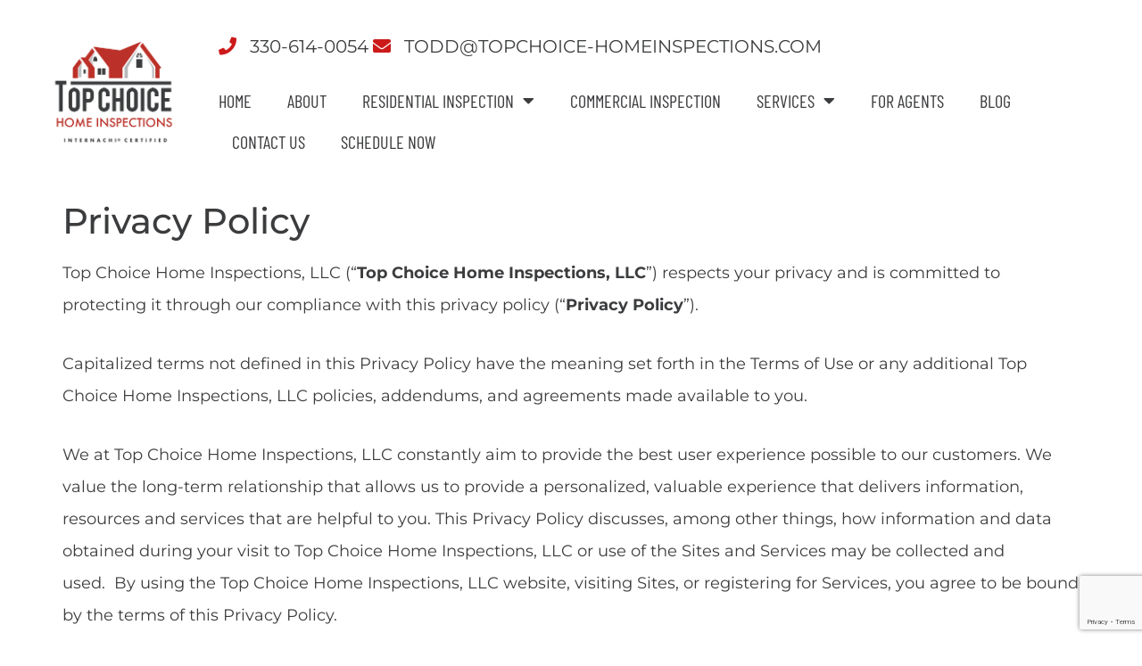

--- FILE ---
content_type: text/html; charset=UTF-8
request_url: https://www.topchoice-homeinspections.com/privacy-policy/
body_size: 23673
content:
<!doctype html>
<html lang="en-US" prefix="og: https://ogp.me/ns#">
<head>
	<meta charset="UTF-8">
	<meta name="viewport" content="width=device-width, initial-scale=1">
	<link rel="profile" href="https://gmpg.org/xfn/11">
	
<!-- Search Engine Optimization by Rank Math - https://rankmath.com/ -->
<title>Privacy Policy - Top Choice Home Inspections, LLC</title>
<meta name="description" content="Top Choice Home Inspections, LLC (“Top Choice Home Inspections, LLC”) respects your privacy and is committed to protecting it through our compliance with this"/>
<meta name="robots" content="follow, index, max-snippet:-1, max-video-preview:-1, max-image-preview:large"/>
<link rel="canonical" href="https://www.topchoice-homeinspections.com/privacy-policy/" />
<meta property="og:locale" content="en_US" />
<meta property="og:type" content="article" />
<meta property="og:title" content="Privacy Policy - Top Choice Home Inspections, LLC" />
<meta property="og:description" content="Top Choice Home Inspections, LLC (“Top Choice Home Inspections, LLC”) respects your privacy and is committed to protecting it through our compliance with this" />
<meta property="og:url" content="https://www.topchoice-homeinspections.com/privacy-policy/" />
<meta property="og:site_name" content="Top Choice Home Inspections, LLC" />
<meta property="og:updated_time" content="2025-02-04T18:46:08-05:00" />
<meta property="og:image" content="https://www.topchoice-homeinspections.com/wp-content/uploads/sites/109/2023/11/1000-x-1000-2023-11-17T213729.688.jpg" />
<meta property="og:image:secure_url" content="https://www.topchoice-homeinspections.com/wp-content/uploads/sites/109/2023/11/1000-x-1000-2023-11-17T213729.688.jpg" />
<meta property="og:image:width" content="1000" />
<meta property="og:image:height" content="1000" />
<meta property="og:image:alt" content="Privacy Policy" />
<meta property="og:image:type" content="image/jpeg" />
<meta property="article:published_time" content="2022-09-21T18:35:18-05:00" />
<meta property="article:modified_time" content="2025-02-04T18:46:08-05:00" />
<meta name="twitter:card" content="summary_large_image" />
<meta name="twitter:title" content="Privacy Policy - Top Choice Home Inspections, LLC" />
<meta name="twitter:description" content="Top Choice Home Inspections, LLC (“Top Choice Home Inspections, LLC”) respects your privacy and is committed to protecting it through our compliance with this" />
<meta name="twitter:image" content="https://www.topchoice-homeinspections.com/wp-content/uploads/sites/109/2023/11/1000-x-1000-2023-11-17T213729.688.jpg" />
<meta name="twitter:label1" content="Time to read" />
<meta name="twitter:data1" content="15 minutes" />
<script type="application/ld+json" class="rank-math-schema">{"@context":"https://schema.org","@graph":[{"@type":"Place","@id":"https://www.topchoice-homeinspections.com/#place","address":{"@type":"PostalAddress","streetAddress":"12841 Iowa Ave NE","addressLocality":"Alliance","addressRegion":"Ohio","postalCode":"44601","addressCountry":"US"}},{"@type":["LocalBusiness","Organization"],"@id":"https://www.topchoice-homeinspections.com/#organization","name":"Top Choice Home Inspections, LLC","url":"https://www.topchoice-homeinspections.com","address":{"@type":"PostalAddress","streetAddress":"12841 Iowa Ave NE","addressLocality":"Alliance","addressRegion":"Ohio","postalCode":"44601","addressCountry":"US"},"logo":{"@type":"ImageObject","@id":"https://www.topchoice-homeinspections.com/#logo","url":"https://www.topchoice-homeinspections.com/wp-content/uploads/sites/109/2022/09/logo.png","contentUrl":"https://www.topchoice-homeinspections.com/wp-content/uploads/sites/109/2022/09/logo.png","caption":"Top Choice Home Inspections, LLC","inLanguage":"en-US","width":"550","height":"502"},"openingHours":["Monday,Tuesday,Wednesday,Thursday,Friday,Saturday,Sunday 08:00-21:00"],"location":{"@id":"https://www.topchoice-homeinspections.com/#place"},"image":{"@id":"https://www.topchoice-homeinspections.com/#logo"},"telephone":"+1-330-614-0054"},{"@type":"WebSite","@id":"https://www.topchoice-homeinspections.com/#website","url":"https://www.topchoice-homeinspections.com","name":"Top Choice Home Inspections, LLC","publisher":{"@id":"https://www.topchoice-homeinspections.com/#organization"},"inLanguage":"en-US"},{"@type":"ImageObject","@id":"https://www.topchoice-homeinspections.com/wp-content/uploads/sites/109/2023/11/1000-x-1000-2023-11-17T213729.688.jpg","url":"https://www.topchoice-homeinspections.com/wp-content/uploads/sites/109/2023/11/1000-x-1000-2023-11-17T213729.688.jpg","width":"1000","height":"1000","inLanguage":"en-US"},{"@type":"WebPage","@id":"https://www.topchoice-homeinspections.com/privacy-policy/#webpage","url":"https://www.topchoice-homeinspections.com/privacy-policy/","name":"Privacy Policy - Top Choice Home Inspections, LLC","datePublished":"2022-09-21T18:35:18-05:00","dateModified":"2025-02-04T18:46:08-05:00","isPartOf":{"@id":"https://www.topchoice-homeinspections.com/#website"},"primaryImageOfPage":{"@id":"https://www.topchoice-homeinspections.com/wp-content/uploads/sites/109/2023/11/1000-x-1000-2023-11-17T213729.688.jpg"},"inLanguage":"en-US"},{"@type":"Person","@id":"https://www.topchoice-homeinspections.com/author/spectora/","name":"Spectora","url":"https://www.topchoice-homeinspections.com/author/spectora/","image":{"@type":"ImageObject","@id":"https://secure.gravatar.com/avatar/c5b4fded9bbf4d4da54d7e8421462f26dbc731cfa0f39c7ec24627b8267cf7a5?s=96&amp;d=mm&amp;r=g","url":"https://secure.gravatar.com/avatar/c5b4fded9bbf4d4da54d7e8421462f26dbc731cfa0f39c7ec24627b8267cf7a5?s=96&amp;d=mm&amp;r=g","caption":"Spectora","inLanguage":"en-US"},"worksFor":{"@id":"https://www.topchoice-homeinspections.com/#organization"}},{"@type":"Article","headline":"Privacy Policy - Top Choice Home Inspections, LLC","datePublished":"2022-09-21T18:35:18-05:00","dateModified":"2025-02-04T18:46:08-05:00","author":{"@id":"https://www.topchoice-homeinspections.com/author/spectora/","name":"Spectora"},"publisher":{"@id":"https://www.topchoice-homeinspections.com/#organization"},"description":"Top Choice Home Inspections, LLC (\u201cTop Choice Home Inspections, LLC\u201d) respects your privacy and is committed to protecting it through our compliance with this","name":"Privacy Policy - Top Choice Home Inspections, LLC","@id":"https://www.topchoice-homeinspections.com/privacy-policy/#richSnippet","isPartOf":{"@id":"https://www.topchoice-homeinspections.com/privacy-policy/#webpage"},"image":{"@id":"https://www.topchoice-homeinspections.com/wp-content/uploads/sites/109/2023/11/1000-x-1000-2023-11-17T213729.688.jpg"},"inLanguage":"en-US","mainEntityOfPage":{"@id":"https://www.topchoice-homeinspections.com/privacy-policy/#webpage"}}]}</script>
<!-- /Rank Math WordPress SEO plugin -->

<link rel='dns-prefetch' href='//www.topchoice-homeinspections.com' />
<link rel='dns-prefetch' href='//www.googletagmanager.com' />
<link rel="alternate" type="application/rss+xml" title="Top Choice Home Inspections, LLC &raquo; Feed" href="https://www.topchoice-homeinspections.com/feed/" />
<link rel="alternate" type="application/rss+xml" title="Top Choice Home Inspections, LLC &raquo; Comments Feed" href="https://www.topchoice-homeinspections.com/comments/feed/" />
<link rel="alternate" title="oEmbed (JSON)" type="application/json+oembed" href="https://www.topchoice-homeinspections.com/wp-json/oembed/1.0/embed?url=https%3A%2F%2Fwww.topchoice-homeinspections.com%2Fprivacy-policy%2F" />
<link rel="alternate" title="oEmbed (XML)" type="text/xml+oembed" href="https://www.topchoice-homeinspections.com/wp-json/oembed/1.0/embed?url=https%3A%2F%2Fwww.topchoice-homeinspections.com%2Fprivacy-policy%2F&#038;format=xml" />
<style id='wp-img-auto-sizes-contain-inline-css'>
img:is([sizes=auto i],[sizes^="auto," i]){contain-intrinsic-size:3000px 1500px}
/*# sourceURL=wp-img-auto-sizes-contain-inline-css */
</style>
<style id='wp-emoji-styles-inline-css'>

	img.wp-smiley, img.emoji {
		display: inline !important;
		border: none !important;
		box-shadow: none !important;
		height: 1em !important;
		width: 1em !important;
		margin: 0 0.07em !important;
		vertical-align: -0.1em !important;
		background: none !important;
		padding: 0 !important;
	}
/*# sourceURL=wp-emoji-styles-inline-css */
</style>
<link rel='stylesheet' id='fontawesome-css-6-css' href='https://www.topchoice-homeinspections.com/wp-content/plugins/wp-font-awesome/font-awesome/css/fontawesome-all.min.css?ver=1.8.0' media='all' />
<link rel='stylesheet' id='fontawesome-css-4-css' href='https://www.topchoice-homeinspections.com/wp-content/plugins/wp-font-awesome/font-awesome/css/v4-shims.min.css?ver=1.8.0' media='all' />
<link rel='stylesheet' id='hello-elementor-css' href='https://www.topchoice-homeinspections.com/wp-content/themes/hello-elementor/assets/css/reset.css?ver=3.4.5' media='all' />
<link rel='stylesheet' id='hello-elementor-theme-style-css' href='https://www.topchoice-homeinspections.com/wp-content/themes/hello-elementor/assets/css/theme.css?ver=3.4.5' media='all' />
<link rel='stylesheet' id='hello-elementor-header-footer-css' href='https://www.topchoice-homeinspections.com/wp-content/themes/hello-elementor/assets/css/header-footer.css?ver=3.4.5' media='all' />
<link rel='stylesheet' id='elementor-frontend-css' href='https://www.topchoice-homeinspections.com/wp-content/uploads/sites/109/elementor/css/custom-frontend.min.css?ver=1768360875' media='all' />
<style id='elementor-frontend-inline-css'>
@-webkit-keyframes ha_fadeIn{0%{opacity:0}to{opacity:1}}@keyframes ha_fadeIn{0%{opacity:0}to{opacity:1}}@-webkit-keyframes ha_zoomIn{0%{opacity:0;-webkit-transform:scale3d(.3,.3,.3);transform:scale3d(.3,.3,.3)}50%{opacity:1}}@keyframes ha_zoomIn{0%{opacity:0;-webkit-transform:scale3d(.3,.3,.3);transform:scale3d(.3,.3,.3)}50%{opacity:1}}@-webkit-keyframes ha_rollIn{0%{opacity:0;-webkit-transform:translate3d(-100%,0,0) rotate3d(0,0,1,-120deg);transform:translate3d(-100%,0,0) rotate3d(0,0,1,-120deg)}to{opacity:1}}@keyframes ha_rollIn{0%{opacity:0;-webkit-transform:translate3d(-100%,0,0) rotate3d(0,0,1,-120deg);transform:translate3d(-100%,0,0) rotate3d(0,0,1,-120deg)}to{opacity:1}}@-webkit-keyframes ha_bounce{0%,20%,53%,to{-webkit-animation-timing-function:cubic-bezier(.215,.61,.355,1);animation-timing-function:cubic-bezier(.215,.61,.355,1)}40%,43%{-webkit-transform:translate3d(0,-30px,0) scaleY(1.1);transform:translate3d(0,-30px,0) scaleY(1.1);-webkit-animation-timing-function:cubic-bezier(.755,.05,.855,.06);animation-timing-function:cubic-bezier(.755,.05,.855,.06)}70%{-webkit-transform:translate3d(0,-15px,0) scaleY(1.05);transform:translate3d(0,-15px,0) scaleY(1.05);-webkit-animation-timing-function:cubic-bezier(.755,.05,.855,.06);animation-timing-function:cubic-bezier(.755,.05,.855,.06)}80%{-webkit-transition-timing-function:cubic-bezier(.215,.61,.355,1);transition-timing-function:cubic-bezier(.215,.61,.355,1);-webkit-transform:translate3d(0,0,0) scaleY(.95);transform:translate3d(0,0,0) scaleY(.95)}90%{-webkit-transform:translate3d(0,-4px,0) scaleY(1.02);transform:translate3d(0,-4px,0) scaleY(1.02)}}@keyframes ha_bounce{0%,20%,53%,to{-webkit-animation-timing-function:cubic-bezier(.215,.61,.355,1);animation-timing-function:cubic-bezier(.215,.61,.355,1)}40%,43%{-webkit-transform:translate3d(0,-30px,0) scaleY(1.1);transform:translate3d(0,-30px,0) scaleY(1.1);-webkit-animation-timing-function:cubic-bezier(.755,.05,.855,.06);animation-timing-function:cubic-bezier(.755,.05,.855,.06)}70%{-webkit-transform:translate3d(0,-15px,0) scaleY(1.05);transform:translate3d(0,-15px,0) scaleY(1.05);-webkit-animation-timing-function:cubic-bezier(.755,.05,.855,.06);animation-timing-function:cubic-bezier(.755,.05,.855,.06)}80%{-webkit-transition-timing-function:cubic-bezier(.215,.61,.355,1);transition-timing-function:cubic-bezier(.215,.61,.355,1);-webkit-transform:translate3d(0,0,0) scaleY(.95);transform:translate3d(0,0,0) scaleY(.95)}90%{-webkit-transform:translate3d(0,-4px,0) scaleY(1.02);transform:translate3d(0,-4px,0) scaleY(1.02)}}@-webkit-keyframes ha_bounceIn{0%,20%,40%,60%,80%,to{-webkit-animation-timing-function:cubic-bezier(.215,.61,.355,1);animation-timing-function:cubic-bezier(.215,.61,.355,1)}0%{opacity:0;-webkit-transform:scale3d(.3,.3,.3);transform:scale3d(.3,.3,.3)}20%{-webkit-transform:scale3d(1.1,1.1,1.1);transform:scale3d(1.1,1.1,1.1)}40%{-webkit-transform:scale3d(.9,.9,.9);transform:scale3d(.9,.9,.9)}60%{opacity:1;-webkit-transform:scale3d(1.03,1.03,1.03);transform:scale3d(1.03,1.03,1.03)}80%{-webkit-transform:scale3d(.97,.97,.97);transform:scale3d(.97,.97,.97)}to{opacity:1}}@keyframes ha_bounceIn{0%,20%,40%,60%,80%,to{-webkit-animation-timing-function:cubic-bezier(.215,.61,.355,1);animation-timing-function:cubic-bezier(.215,.61,.355,1)}0%{opacity:0;-webkit-transform:scale3d(.3,.3,.3);transform:scale3d(.3,.3,.3)}20%{-webkit-transform:scale3d(1.1,1.1,1.1);transform:scale3d(1.1,1.1,1.1)}40%{-webkit-transform:scale3d(.9,.9,.9);transform:scale3d(.9,.9,.9)}60%{opacity:1;-webkit-transform:scale3d(1.03,1.03,1.03);transform:scale3d(1.03,1.03,1.03)}80%{-webkit-transform:scale3d(.97,.97,.97);transform:scale3d(.97,.97,.97)}to{opacity:1}}@-webkit-keyframes ha_flipInX{0%{opacity:0;-webkit-transform:perspective(400px) rotate3d(1,0,0,90deg);transform:perspective(400px) rotate3d(1,0,0,90deg);-webkit-animation-timing-function:ease-in;animation-timing-function:ease-in}40%{-webkit-transform:perspective(400px) rotate3d(1,0,0,-20deg);transform:perspective(400px) rotate3d(1,0,0,-20deg);-webkit-animation-timing-function:ease-in;animation-timing-function:ease-in}60%{opacity:1;-webkit-transform:perspective(400px) rotate3d(1,0,0,10deg);transform:perspective(400px) rotate3d(1,0,0,10deg)}80%{-webkit-transform:perspective(400px) rotate3d(1,0,0,-5deg);transform:perspective(400px) rotate3d(1,0,0,-5deg)}}@keyframes ha_flipInX{0%{opacity:0;-webkit-transform:perspective(400px) rotate3d(1,0,0,90deg);transform:perspective(400px) rotate3d(1,0,0,90deg);-webkit-animation-timing-function:ease-in;animation-timing-function:ease-in}40%{-webkit-transform:perspective(400px) rotate3d(1,0,0,-20deg);transform:perspective(400px) rotate3d(1,0,0,-20deg);-webkit-animation-timing-function:ease-in;animation-timing-function:ease-in}60%{opacity:1;-webkit-transform:perspective(400px) rotate3d(1,0,0,10deg);transform:perspective(400px) rotate3d(1,0,0,10deg)}80%{-webkit-transform:perspective(400px) rotate3d(1,0,0,-5deg);transform:perspective(400px) rotate3d(1,0,0,-5deg)}}@-webkit-keyframes ha_flipInY{0%{opacity:0;-webkit-transform:perspective(400px) rotate3d(0,1,0,90deg);transform:perspective(400px) rotate3d(0,1,0,90deg);-webkit-animation-timing-function:ease-in;animation-timing-function:ease-in}40%{-webkit-transform:perspective(400px) rotate3d(0,1,0,-20deg);transform:perspective(400px) rotate3d(0,1,0,-20deg);-webkit-animation-timing-function:ease-in;animation-timing-function:ease-in}60%{opacity:1;-webkit-transform:perspective(400px) rotate3d(0,1,0,10deg);transform:perspective(400px) rotate3d(0,1,0,10deg)}80%{-webkit-transform:perspective(400px) rotate3d(0,1,0,-5deg);transform:perspective(400px) rotate3d(0,1,0,-5deg)}}@keyframes ha_flipInY{0%{opacity:0;-webkit-transform:perspective(400px) rotate3d(0,1,0,90deg);transform:perspective(400px) rotate3d(0,1,0,90deg);-webkit-animation-timing-function:ease-in;animation-timing-function:ease-in}40%{-webkit-transform:perspective(400px) rotate3d(0,1,0,-20deg);transform:perspective(400px) rotate3d(0,1,0,-20deg);-webkit-animation-timing-function:ease-in;animation-timing-function:ease-in}60%{opacity:1;-webkit-transform:perspective(400px) rotate3d(0,1,0,10deg);transform:perspective(400px) rotate3d(0,1,0,10deg)}80%{-webkit-transform:perspective(400px) rotate3d(0,1,0,-5deg);transform:perspective(400px) rotate3d(0,1,0,-5deg)}}@-webkit-keyframes ha_swing{20%{-webkit-transform:rotate3d(0,0,1,15deg);transform:rotate3d(0,0,1,15deg)}40%{-webkit-transform:rotate3d(0,0,1,-10deg);transform:rotate3d(0,0,1,-10deg)}60%{-webkit-transform:rotate3d(0,0,1,5deg);transform:rotate3d(0,0,1,5deg)}80%{-webkit-transform:rotate3d(0,0,1,-5deg);transform:rotate3d(0,0,1,-5deg)}}@keyframes ha_swing{20%{-webkit-transform:rotate3d(0,0,1,15deg);transform:rotate3d(0,0,1,15deg)}40%{-webkit-transform:rotate3d(0,0,1,-10deg);transform:rotate3d(0,0,1,-10deg)}60%{-webkit-transform:rotate3d(0,0,1,5deg);transform:rotate3d(0,0,1,5deg)}80%{-webkit-transform:rotate3d(0,0,1,-5deg);transform:rotate3d(0,0,1,-5deg)}}@-webkit-keyframes ha_slideInDown{0%{visibility:visible;-webkit-transform:translate3d(0,-100%,0);transform:translate3d(0,-100%,0)}}@keyframes ha_slideInDown{0%{visibility:visible;-webkit-transform:translate3d(0,-100%,0);transform:translate3d(0,-100%,0)}}@-webkit-keyframes ha_slideInUp{0%{visibility:visible;-webkit-transform:translate3d(0,100%,0);transform:translate3d(0,100%,0)}}@keyframes ha_slideInUp{0%{visibility:visible;-webkit-transform:translate3d(0,100%,0);transform:translate3d(0,100%,0)}}@-webkit-keyframes ha_slideInLeft{0%{visibility:visible;-webkit-transform:translate3d(-100%,0,0);transform:translate3d(-100%,0,0)}}@keyframes ha_slideInLeft{0%{visibility:visible;-webkit-transform:translate3d(-100%,0,0);transform:translate3d(-100%,0,0)}}@-webkit-keyframes ha_slideInRight{0%{visibility:visible;-webkit-transform:translate3d(100%,0,0);transform:translate3d(100%,0,0)}}@keyframes ha_slideInRight{0%{visibility:visible;-webkit-transform:translate3d(100%,0,0);transform:translate3d(100%,0,0)}}.ha_fadeIn{-webkit-animation-name:ha_fadeIn;animation-name:ha_fadeIn}.ha_zoomIn{-webkit-animation-name:ha_zoomIn;animation-name:ha_zoomIn}.ha_rollIn{-webkit-animation-name:ha_rollIn;animation-name:ha_rollIn}.ha_bounce{-webkit-transform-origin:center bottom;-ms-transform-origin:center bottom;transform-origin:center bottom;-webkit-animation-name:ha_bounce;animation-name:ha_bounce}.ha_bounceIn{-webkit-animation-name:ha_bounceIn;animation-name:ha_bounceIn;-webkit-animation-duration:.75s;-webkit-animation-duration:calc(var(--animate-duration)*.75);animation-duration:.75s;animation-duration:calc(var(--animate-duration)*.75)}.ha_flipInX,.ha_flipInY{-webkit-animation-name:ha_flipInX;animation-name:ha_flipInX;-webkit-backface-visibility:visible!important;backface-visibility:visible!important}.ha_flipInY{-webkit-animation-name:ha_flipInY;animation-name:ha_flipInY}.ha_swing{-webkit-transform-origin:top center;-ms-transform-origin:top center;transform-origin:top center;-webkit-animation-name:ha_swing;animation-name:ha_swing}.ha_slideInDown{-webkit-animation-name:ha_slideInDown;animation-name:ha_slideInDown}.ha_slideInUp{-webkit-animation-name:ha_slideInUp;animation-name:ha_slideInUp}.ha_slideInLeft{-webkit-animation-name:ha_slideInLeft;animation-name:ha_slideInLeft}.ha_slideInRight{-webkit-animation-name:ha_slideInRight;animation-name:ha_slideInRight}.ha-css-transform-yes{-webkit-transition-duration:var(--ha-tfx-transition-duration, .2s);transition-duration:var(--ha-tfx-transition-duration, .2s);-webkit-transition-property:-webkit-transform;transition-property:transform;transition-property:transform,-webkit-transform;-webkit-transform:translate(var(--ha-tfx-translate-x, 0),var(--ha-tfx-translate-y, 0)) scale(var(--ha-tfx-scale-x, 1),var(--ha-tfx-scale-y, 1)) skew(var(--ha-tfx-skew-x, 0),var(--ha-tfx-skew-y, 0)) rotateX(var(--ha-tfx-rotate-x, 0)) rotateY(var(--ha-tfx-rotate-y, 0)) rotateZ(var(--ha-tfx-rotate-z, 0));transform:translate(var(--ha-tfx-translate-x, 0),var(--ha-tfx-translate-y, 0)) scale(var(--ha-tfx-scale-x, 1),var(--ha-tfx-scale-y, 1)) skew(var(--ha-tfx-skew-x, 0),var(--ha-tfx-skew-y, 0)) rotateX(var(--ha-tfx-rotate-x, 0)) rotateY(var(--ha-tfx-rotate-y, 0)) rotateZ(var(--ha-tfx-rotate-z, 0))}.ha-css-transform-yes:hover{-webkit-transform:translate(var(--ha-tfx-translate-x-hover, var(--ha-tfx-translate-x, 0)),var(--ha-tfx-translate-y-hover, var(--ha-tfx-translate-y, 0))) scale(var(--ha-tfx-scale-x-hover, var(--ha-tfx-scale-x, 1)),var(--ha-tfx-scale-y-hover, var(--ha-tfx-scale-y, 1))) skew(var(--ha-tfx-skew-x-hover, var(--ha-tfx-skew-x, 0)),var(--ha-tfx-skew-y-hover, var(--ha-tfx-skew-y, 0))) rotateX(var(--ha-tfx-rotate-x-hover, var(--ha-tfx-rotate-x, 0))) rotateY(var(--ha-tfx-rotate-y-hover, var(--ha-tfx-rotate-y, 0))) rotateZ(var(--ha-tfx-rotate-z-hover, var(--ha-tfx-rotate-z, 0)));transform:translate(var(--ha-tfx-translate-x-hover, var(--ha-tfx-translate-x, 0)),var(--ha-tfx-translate-y-hover, var(--ha-tfx-translate-y, 0))) scale(var(--ha-tfx-scale-x-hover, var(--ha-tfx-scale-x, 1)),var(--ha-tfx-scale-y-hover, var(--ha-tfx-scale-y, 1))) skew(var(--ha-tfx-skew-x-hover, var(--ha-tfx-skew-x, 0)),var(--ha-tfx-skew-y-hover, var(--ha-tfx-skew-y, 0))) rotateX(var(--ha-tfx-rotate-x-hover, var(--ha-tfx-rotate-x, 0))) rotateY(var(--ha-tfx-rotate-y-hover, var(--ha-tfx-rotate-y, 0))) rotateZ(var(--ha-tfx-rotate-z-hover, var(--ha-tfx-rotate-z, 0)))}.happy-addon>.elementor-widget-container{word-wrap:break-word;overflow-wrap:break-word}.happy-addon>.elementor-widget-container,.happy-addon>.elementor-widget-container *{-webkit-box-sizing:border-box;box-sizing:border-box}.happy-addon:not(:has(.elementor-widget-container)),.happy-addon:not(:has(.elementor-widget-container)) *{-webkit-box-sizing:border-box;box-sizing:border-box;word-wrap:break-word;overflow-wrap:break-word}.happy-addon p:empty{display:none}.happy-addon .elementor-inline-editing{min-height:auto!important}.happy-addon-pro img{max-width:100%;height:auto;-o-object-fit:cover;object-fit:cover}.ha-screen-reader-text{position:absolute;overflow:hidden;clip:rect(1px,1px,1px,1px);margin:-1px;padding:0;width:1px;height:1px;border:0;word-wrap:normal!important;-webkit-clip-path:inset(50%);clip-path:inset(50%)}.ha-has-bg-overlay>.elementor-widget-container{position:relative;z-index:1}.ha-has-bg-overlay>.elementor-widget-container:before{position:absolute;top:0;left:0;z-index:-1;width:100%;height:100%;content:""}.ha-has-bg-overlay:not(:has(.elementor-widget-container)){position:relative;z-index:1}.ha-has-bg-overlay:not(:has(.elementor-widget-container)):before{position:absolute;top:0;left:0;z-index:-1;width:100%;height:100%;content:""}.ha-popup--is-enabled .ha-js-popup,.ha-popup--is-enabled .ha-js-popup img{cursor:-webkit-zoom-in!important;cursor:zoom-in!important}.mfp-wrap .mfp-arrow,.mfp-wrap .mfp-close{background-color:transparent}.mfp-wrap .mfp-arrow:focus,.mfp-wrap .mfp-close:focus{outline-width:thin}.ha-advanced-tooltip-enable{position:relative;cursor:pointer;--ha-tooltip-arrow-color:black;--ha-tooltip-arrow-distance:0}.ha-advanced-tooltip-enable .ha-advanced-tooltip-content{position:absolute;z-index:999;display:none;padding:5px 0;width:120px;height:auto;border-radius:6px;background-color:#000;color:#fff;text-align:center;opacity:0}.ha-advanced-tooltip-enable .ha-advanced-tooltip-content::after{position:absolute;border-width:5px;border-style:solid;content:""}.ha-advanced-tooltip-enable .ha-advanced-tooltip-content.no-arrow::after{visibility:hidden}.ha-advanced-tooltip-enable .ha-advanced-tooltip-content.show{display:inline-block;opacity:1}.ha-advanced-tooltip-enable.ha-advanced-tooltip-top .ha-advanced-tooltip-content,body[data-elementor-device-mode=tablet] .ha-advanced-tooltip-enable.ha-advanced-tooltip-tablet-top .ha-advanced-tooltip-content{top:unset;right:0;bottom:calc(101% + var(--ha-tooltip-arrow-distance));left:0;margin:0 auto}.ha-advanced-tooltip-enable.ha-advanced-tooltip-top .ha-advanced-tooltip-content::after,body[data-elementor-device-mode=tablet] .ha-advanced-tooltip-enable.ha-advanced-tooltip-tablet-top .ha-advanced-tooltip-content::after{top:100%;right:unset;bottom:unset;left:50%;border-color:var(--ha-tooltip-arrow-color) transparent transparent transparent;-webkit-transform:translateX(-50%);-ms-transform:translateX(-50%);transform:translateX(-50%)}.ha-advanced-tooltip-enable.ha-advanced-tooltip-bottom .ha-advanced-tooltip-content,body[data-elementor-device-mode=tablet] .ha-advanced-tooltip-enable.ha-advanced-tooltip-tablet-bottom .ha-advanced-tooltip-content{top:calc(101% + var(--ha-tooltip-arrow-distance));right:0;bottom:unset;left:0;margin:0 auto}.ha-advanced-tooltip-enable.ha-advanced-tooltip-bottom .ha-advanced-tooltip-content::after,body[data-elementor-device-mode=tablet] .ha-advanced-tooltip-enable.ha-advanced-tooltip-tablet-bottom .ha-advanced-tooltip-content::after{top:unset;right:unset;bottom:100%;left:50%;border-color:transparent transparent var(--ha-tooltip-arrow-color) transparent;-webkit-transform:translateX(-50%);-ms-transform:translateX(-50%);transform:translateX(-50%)}.ha-advanced-tooltip-enable.ha-advanced-tooltip-left .ha-advanced-tooltip-content,body[data-elementor-device-mode=tablet] .ha-advanced-tooltip-enable.ha-advanced-tooltip-tablet-left .ha-advanced-tooltip-content{top:50%;right:calc(101% + var(--ha-tooltip-arrow-distance));bottom:unset;left:unset;-webkit-transform:translateY(-50%);-ms-transform:translateY(-50%);transform:translateY(-50%)}.ha-advanced-tooltip-enable.ha-advanced-tooltip-left .ha-advanced-tooltip-content::after,body[data-elementor-device-mode=tablet] .ha-advanced-tooltip-enable.ha-advanced-tooltip-tablet-left .ha-advanced-tooltip-content::after{top:50%;right:unset;bottom:unset;left:100%;border-color:transparent transparent transparent var(--ha-tooltip-arrow-color);-webkit-transform:translateY(-50%);-ms-transform:translateY(-50%);transform:translateY(-50%)}.ha-advanced-tooltip-enable.ha-advanced-tooltip-right .ha-advanced-tooltip-content,body[data-elementor-device-mode=tablet] .ha-advanced-tooltip-enable.ha-advanced-tooltip-tablet-right .ha-advanced-tooltip-content{top:50%;right:unset;bottom:unset;left:calc(101% + var(--ha-tooltip-arrow-distance));-webkit-transform:translateY(-50%);-ms-transform:translateY(-50%);transform:translateY(-50%)}.ha-advanced-tooltip-enable.ha-advanced-tooltip-right .ha-advanced-tooltip-content::after,body[data-elementor-device-mode=tablet] .ha-advanced-tooltip-enable.ha-advanced-tooltip-tablet-right .ha-advanced-tooltip-content::after{top:50%;right:100%;bottom:unset;left:unset;border-color:transparent var(--ha-tooltip-arrow-color) transparent transparent;-webkit-transform:translateY(-50%);-ms-transform:translateY(-50%);transform:translateY(-50%)}body[data-elementor-device-mode=mobile] .ha-advanced-tooltip-enable.ha-advanced-tooltip-mobile-top .ha-advanced-tooltip-content{top:unset;right:0;bottom:calc(101% + var(--ha-tooltip-arrow-distance));left:0;margin:0 auto}body[data-elementor-device-mode=mobile] .ha-advanced-tooltip-enable.ha-advanced-tooltip-mobile-top .ha-advanced-tooltip-content::after{top:100%;right:unset;bottom:unset;left:50%;border-color:var(--ha-tooltip-arrow-color) transparent transparent transparent;-webkit-transform:translateX(-50%);-ms-transform:translateX(-50%);transform:translateX(-50%)}body[data-elementor-device-mode=mobile] .ha-advanced-tooltip-enable.ha-advanced-tooltip-mobile-bottom .ha-advanced-tooltip-content{top:calc(101% + var(--ha-tooltip-arrow-distance));right:0;bottom:unset;left:0;margin:0 auto}body[data-elementor-device-mode=mobile] .ha-advanced-tooltip-enable.ha-advanced-tooltip-mobile-bottom .ha-advanced-tooltip-content::after{top:unset;right:unset;bottom:100%;left:50%;border-color:transparent transparent var(--ha-tooltip-arrow-color) transparent;-webkit-transform:translateX(-50%);-ms-transform:translateX(-50%);transform:translateX(-50%)}body[data-elementor-device-mode=mobile] .ha-advanced-tooltip-enable.ha-advanced-tooltip-mobile-left .ha-advanced-tooltip-content{top:50%;right:calc(101% + var(--ha-tooltip-arrow-distance));bottom:unset;left:unset;-webkit-transform:translateY(-50%);-ms-transform:translateY(-50%);transform:translateY(-50%)}body[data-elementor-device-mode=mobile] .ha-advanced-tooltip-enable.ha-advanced-tooltip-mobile-left .ha-advanced-tooltip-content::after{top:50%;right:unset;bottom:unset;left:100%;border-color:transparent transparent transparent var(--ha-tooltip-arrow-color);-webkit-transform:translateY(-50%);-ms-transform:translateY(-50%);transform:translateY(-50%)}body[data-elementor-device-mode=mobile] .ha-advanced-tooltip-enable.ha-advanced-tooltip-mobile-right .ha-advanced-tooltip-content{top:50%;right:unset;bottom:unset;left:calc(101% + var(--ha-tooltip-arrow-distance));-webkit-transform:translateY(-50%);-ms-transform:translateY(-50%);transform:translateY(-50%)}body[data-elementor-device-mode=mobile] .ha-advanced-tooltip-enable.ha-advanced-tooltip-mobile-right .ha-advanced-tooltip-content::after{top:50%;right:100%;bottom:unset;left:unset;border-color:transparent var(--ha-tooltip-arrow-color) transparent transparent;-webkit-transform:translateY(-50%);-ms-transform:translateY(-50%);transform:translateY(-50%)}body.elementor-editor-active .happy-addon.ha-gravityforms .gform_wrapper{display:block!important}.ha-scroll-to-top-wrap.ha-scroll-to-top-hide{display:none}.ha-scroll-to-top-wrap.edit-mode,.ha-scroll-to-top-wrap.single-page-off{display:none!important}.ha-scroll-to-top-button{position:fixed;right:15px;bottom:15px;z-index:9999;display:-webkit-box;display:-webkit-flex;display:-ms-flexbox;display:flex;-webkit-box-align:center;-webkit-align-items:center;align-items:center;-ms-flex-align:center;-webkit-box-pack:center;-ms-flex-pack:center;-webkit-justify-content:center;justify-content:center;width:50px;height:50px;border-radius:50px;background-color:#5636d1;color:#fff;text-align:center;opacity:1;cursor:pointer;-webkit-transition:all .3s;transition:all .3s}.ha-scroll-to-top-button i{color:#fff;font-size:16px}.ha-scroll-to-top-button:hover{background-color:#e2498a}
/*# sourceURL=elementor-frontend-inline-css */
</style>
<link rel='stylesheet' id='elementor-post-5-css' href='https://www.topchoice-homeinspections.com/wp-content/uploads/sites/109/elementor/css/post-5.css?ver=1768360875' media='all' />
<link rel='stylesheet' id='e-animation-zoomIn-css' href='https://www.topchoice-homeinspections.com/wp-content/plugins/elementor/assets/lib/animations/styles/zoomIn.min.css?ver=3.34.1' media='all' />
<link rel='stylesheet' id='widget-image-css' href='https://www.topchoice-homeinspections.com/wp-content/plugins/elementor/assets/css/widget-image.min.css?ver=3.34.1' media='all' />
<link rel='stylesheet' id='widget-icon-list-css' href='https://www.topchoice-homeinspections.com/wp-content/uploads/sites/109/elementor/css/custom-widget-icon-list.min.css?ver=1768360875' media='all' />
<link rel='stylesheet' id='e-animation-pop-css' href='https://www.topchoice-homeinspections.com/wp-content/plugins/elementor/assets/lib/animations/styles/e-animation-pop.min.css?ver=3.34.1' media='all' />
<link rel='stylesheet' id='widget-nav-menu-css' href='https://www.topchoice-homeinspections.com/wp-content/uploads/sites/109/elementor/css/custom-pro-widget-nav-menu.min.css?ver=1768360875' media='all' />
<link rel='stylesheet' id='e-animation-fadeIn-css' href='https://www.topchoice-homeinspections.com/wp-content/plugins/elementor/assets/lib/animations/styles/fadeIn.min.css?ver=3.34.1' media='all' />
<link rel='stylesheet' id='widget-heading-css' href='https://www.topchoice-homeinspections.com/wp-content/plugins/elementor/assets/css/widget-heading.min.css?ver=3.34.1' media='all' />
<link rel='stylesheet' id='widget-divider-css' href='https://www.topchoice-homeinspections.com/wp-content/plugins/elementor/assets/css/widget-divider.min.css?ver=3.34.1' media='all' />
<link rel='stylesheet' id='e-animation-pulse-css' href='https://www.topchoice-homeinspections.com/wp-content/plugins/elementor/assets/lib/animations/styles/e-animation-pulse.min.css?ver=3.34.1' media='all' />
<link rel='stylesheet' id='widget-social-icons-css' href='https://www.topchoice-homeinspections.com/wp-content/plugins/elementor/assets/css/widget-social-icons.min.css?ver=3.34.1' media='all' />
<link rel='stylesheet' id='e-apple-webkit-css' href='https://www.topchoice-homeinspections.com/wp-content/uploads/sites/109/elementor/css/custom-apple-webkit.min.css?ver=1768360875' media='all' />
<link rel='stylesheet' id='widget-form-css' href='https://www.topchoice-homeinspections.com/wp-content/plugins/elementor-pro/assets/css/widget-form.min.css?ver=3.34.0' media='all' />
<link rel='stylesheet' id='elementor-icons-css' href='https://www.topchoice-homeinspections.com/wp-content/plugins/elementor/assets/lib/eicons/css/elementor-icons.min.css?ver=5.45.0' media='all' />
<link rel='stylesheet' id='uael-frontend-css' href='https://www.topchoice-homeinspections.com/wp-content/plugins/ultimate-elementor/assets/min-css/uael-frontend.min.css?ver=1.42.2' media='all' />
<link rel='stylesheet' id='uael-teammember-social-icons-css' href='https://www.topchoice-homeinspections.com/wp-content/plugins/elementor/assets/css/widget-social-icons.min.css?ver=3.24.0' media='all' />
<link rel='stylesheet' id='uael-social-share-icons-brands-css' href='https://www.topchoice-homeinspections.com/wp-content/plugins/elementor/assets/lib/font-awesome/css/brands.css?ver=5.15.3' media='all' />
<link rel='stylesheet' id='uael-social-share-icons-fontawesome-css' href='https://www.topchoice-homeinspections.com/wp-content/plugins/elementor/assets/lib/font-awesome/css/fontawesome.css?ver=5.15.3' media='all' />
<link rel='stylesheet' id='uael-nav-menu-icons-css' href='https://www.topchoice-homeinspections.com/wp-content/plugins/elementor/assets/lib/font-awesome/css/solid.css?ver=5.15.3' media='all' />
<link rel='stylesheet' id='font-awesome-5-all-css' href='https://www.topchoice-homeinspections.com/wp-content/plugins/elementor/assets/lib/font-awesome/css/all.min.css?ver=4.11.63' media='all' />
<link rel='stylesheet' id='font-awesome-4-shim-css' href='https://www.topchoice-homeinspections.com/wp-content/plugins/elementor/assets/lib/font-awesome/css/v4-shims.min.css?ver=3.34.1' media='all' />
<link rel='stylesheet' id='elementor-post-65-css' href='https://www.topchoice-homeinspections.com/wp-content/uploads/sites/109/elementor/css/post-65.css?ver=1768360876' media='all' />
<link rel='stylesheet' id='happy-icons-css' href='https://www.topchoice-homeinspections.com/wp-content/plugins/happy-elementor-addons/assets/fonts/style.min.css?ver=3.20.4' media='all' />
<link rel='stylesheet' id='font-awesome-css' href='https://www.topchoice-homeinspections.com/wp-content/plugins/elementor/assets/lib/font-awesome/css/font-awesome.min.css?ver=4.7.0' media='all' />
<link rel='stylesheet' id='elementor-post-61-css' href='https://www.topchoice-homeinspections.com/wp-content/uploads/sites/109/elementor/css/post-61.css?ver=1768360876' media='all' />
<link rel='stylesheet' id='wprevpro_w3-css' href='https://www.topchoice-homeinspections.com/wp-content/plugins/wp-review-slider-pro-premium/public/css/wprevpro_w3_min.css?ver=12.6.1_1' media='all' />
<style id='wprevpro_w3-inline-css'>
#wprev-slider-1 .wprevpro_star_imgs{color:rgb(204,26,26);}#wprev-slider-1 .wprsp-star{color:rgb(204,26,26);}#wprev-slider-1 .wprevpro_star_imgs span.svgicons{background:rgb(204,26,26);}#wprev-slider-1 .wprev_preview_bradius_T6{border-radius:0px;}#wprev-slider-1 .wprev_preview_bg1_T6{background:rgb(255,255,255);}#wprev-slider-1 .wprev_preview_bg2_T6{background:rgb(255,255,255);}#wprev-slider-1 .wprev_preview_tcolor1_T6{color:rgb(51,51,51);}#wprev-slider-1 .wprev_preview_tcolor2_T6{color:rgb(51,51,51);}#wprev-slider-1 .wprs_rd_more, #wprev-slider-1 .wprs_rd_less, #wprev-slider-1 .wprevpro_btn_show_rdpop{color:#cc1a1a;}#wprev-slider-1 .wprevpro_star_imgs span.svgicons{width:18px;height:18px;}#wprev-slider-1 .wprevsiteicon{height:32px;}#wprev-slider-1 .indrevlineclamp{display:-webkit-box;-webkit-line-clamp:3;-webkit-box-orient:vertical;overflow:hidden;hyphens:auto;word-break:auto-phrase;}#wprev-slider-1_widget .wprevpro_star_imgs{color:rgb(204,26,26);}#wprev-slider-1_widget .wprsp-star{color:rgb(204,26,26);}#wprev-slider-1_widget .wprevpro_star_imgs span.svgicons{background:rgb(204,26,26);}#wprev-slider-1_widget .wprev_preview_bradius_T6_widget{border-radius:0px;}#wprev-slider-1_widget .wprev_preview_bg1_T6_widget{background:rgb(255,255,255);}#wprev-slider-1_widget .wprev_preview_bg2_T6_widget{background:rgb(255,255,255);}#wprev-slider-1_widget .wprev_preview_tcolor1_T6_widget{color:rgb(51,51,51);}#wprev-slider-1_widget .wprev_preview_tcolor2_T6_widget{color:rgb(51,51,51);}#wprev-slider-1_widget .wprs_rd_more, #wprev-slider-1_widget .wprs_rd_less, #wprev-slider-1_widget .wprevpro_btn_show_rdpop{color:#cc1a1a;}#wprev-slider-1_widget .wprevpro_star_imgs span.svgicons{width:18px;height:18px;}#wprev-slider-1_widget .wprevsiteicon{height:32px;}#wprev-slider-1 .indrevlineclamp{display:-webkit-box;-webkit-line-clamp:3;-webkit-box-orient:vertical;overflow:hidden;hyphens:auto;word-break:auto-phrase;}#wprev-slider-2 .wprevpro_star_imgs{color:#FDD314;}#wprev-slider-2 .wprsp-star{color:#FDD314;}#wprev-slider-2 .wprevpro_star_imgs span.svgicons{background:#FDD314;}#wprev-slider-2 .wprev_preview_bradius_T6{border-radius:0px;}#wprev-slider-2 .wprev_preview_bg1_T6{background:rgb(253,253,253);}#wprev-slider-2 .wprev_preview_bg2_T6{background:rgb(238,238,238);}#wprev-slider-2 .wprev_preview_tcolor1_T6{color:rgb(85,85,85);}#wprev-slider-2 .wprev_preview_tcolor2_T6{color:rgb(85,85,85);}#wprev-slider-2 .wprs_rd_more, #wprev-slider-2 .wprs_rd_less, #wprev-slider-2 .wprevpro_btn_show_rdpop{color:#0000ee;}#wprev-slider-2 .wprevpro_star_imgs span.svgicons{width:18px;height:18px;}#wprev-slider-2 .wprevsiteicon{height:32px;}#wprev-slider-2 .indrevlineclamp{display:-webkit-box;-webkit-line-clamp:3;-webkit-box-orient:vertical;overflow:hidden;hyphens:auto;word-break:auto-phrase;}#wprev-slider-2_widget .wprevpro_star_imgs{color:#FDD314;}#wprev-slider-2_widget .wprsp-star{color:#FDD314;}#wprev-slider-2_widget .wprevpro_star_imgs span.svgicons{background:#FDD314;}#wprev-slider-2_widget .wprev_preview_bradius_T6_widget{border-radius:0px;}#wprev-slider-2_widget .wprev_preview_bg1_T6_widget{background:rgb(253,253,253);}#wprev-slider-2_widget .wprev_preview_bg2_T6_widget{background:rgb(238,238,238);}#wprev-slider-2_widget .wprev_preview_tcolor1_T6_widget{color:rgb(85,85,85);}#wprev-slider-2_widget .wprev_preview_tcolor2_T6_widget{color:rgb(85,85,85);}#wprev-slider-2_widget .wprs_rd_more, #wprev-slider-2_widget .wprs_rd_less, #wprev-slider-2_widget .wprevpro_btn_show_rdpop{color:#0000ee;}#wprev-slider-2_widget .wprevpro_star_imgs span.svgicons{width:18px;height:18px;}#wprev-slider-2_widget .wprevsiteicon{height:32px;}#wprev-slider-2 .indrevlineclamp{display:-webkit-box;-webkit-line-clamp:3;-webkit-box-orient:vertical;overflow:hidden;hyphens:auto;word-break:auto-phrase;}
/*# sourceURL=wprevpro_w3-inline-css */
</style>
<link rel='stylesheet' id='elementor-gf-local-barlowcondensed-css' href='https://www.topchoice-homeinspections.com/wp-content/uploads/sites/109/elementor/google-fonts/css/barlowcondensed.css?ver=1742360744' media='all' />
<link rel='stylesheet' id='elementor-gf-local-montserrat-css' href='https://www.topchoice-homeinspections.com/wp-content/uploads/sites/109/elementor/google-fonts/css/montserrat.css?ver=1742360746' media='all' />
<link rel='stylesheet' id='elementor-icons-shared-0-css' href='https://www.topchoice-homeinspections.com/wp-content/plugins/elementor/assets/lib/font-awesome/css/fontawesome.min.css?ver=5.15.3' media='all' />
<link rel='stylesheet' id='elementor-icons-fa-solid-css' href='https://www.topchoice-homeinspections.com/wp-content/plugins/elementor/assets/lib/font-awesome/css/solid.min.css?ver=5.15.3' media='all' />
<link rel='stylesheet' id='elementor-icons-fa-brands-css' href='https://www.topchoice-homeinspections.com/wp-content/plugins/elementor/assets/lib/font-awesome/css/brands.min.css?ver=5.15.3' media='all' />
<script src="https://www.topchoice-homeinspections.com/wp-includes/js/jquery/jquery.min.js?ver=3.7.1" id="jquery-core-js"></script>
<script src="https://www.topchoice-homeinspections.com/wp-includes/js/jquery/jquery-migrate.min.js?ver=3.4.1" id="jquery-migrate-js"></script>
<script src="https://www.topchoice-homeinspections.com/wp-content/plugins/elementor/assets/lib/font-awesome/js/v4-shims.min.js?ver=3.34.1" id="font-awesome-4-shim-js"></script>

<!-- Google tag (gtag.js) snippet added by Site Kit -->
<!-- Google Analytics snippet added by Site Kit -->
<script src="https://www.googletagmanager.com/gtag/js?id=GT-PZQ3CGZ" id="google_gtagjs-js" async></script>
<script id="google_gtagjs-js-after">
window.dataLayer = window.dataLayer || [];function gtag(){dataLayer.push(arguments);}
gtag("set","linker",{"domains":["www.topchoice-homeinspections.com"]});
gtag("js", new Date());
gtag("set", "developer_id.dZTNiMT", true);
gtag("config", "GT-PZQ3CGZ");
//# sourceURL=google_gtagjs-js-after
</script>
<script src="https://www.topchoice-homeinspections.com/wp-content/plugins/happy-elementor-addons/assets/vendor/dom-purify/purify.min.js?ver=3.1.6" id="dom-purify-js"></script>
<script src="https://www.topchoice-homeinspections.com/wp-content/plugins/wp-review-slider-pro-premium/public/js/wprs-slick.min.js?ver=12.6.1_1" id="wp-review-slider-pro_slick-min-js"></script>
<script src="https://www.topchoice-homeinspections.com/wp-content/plugins/wp-review-slider-pro-premium/public/js/wprs-combined.min.js?ver=12.6.1_1" id="wp-review-slider-pro_unslider_comb-min-js"></script>
<script id="wp-review-slider-pro_plublic-min-js-extra">
var wprevpublicjs_script_vars = {"wpfb_nonce":"8826e354f4","wpfb_ajaxurl":"https://www.topchoice-homeinspections.com/wp-admin/admin-ajax.php","wprevpluginsurl":"https://www.topchoice-homeinspections.com/wp-content/plugins/wp-review-slider-pro-premium","page_id":"119"};
//# sourceURL=wp-review-slider-pro_plublic-min-js-extra
</script>
<script src="https://www.topchoice-homeinspections.com/wp-content/plugins/wp-review-slider-pro-premium/public/js/wprev-public.min.js?ver=12.6.1_1" id="wp-review-slider-pro_plublic-min-js"></script>
<link rel="https://api.w.org/" href="https://www.topchoice-homeinspections.com/wp-json/" /><link rel="alternate" title="JSON" type="application/json" href="https://www.topchoice-homeinspections.com/wp-json/wp/v2/pages/119" /><link rel="EditURI" type="application/rsd+xml" title="RSD" href="https://www.topchoice-homeinspections.com/xmlrpc.php?rsd" />
<meta name="generator" content="WordPress 6.9" />
<link rel='shortlink' href='https://www.topchoice-homeinspections.com/?p=119' />
<meta name="generator" content="Site Kit by Google 1.170.0" /><script type="application/ld+json">{"@context":"http://schema.org","@type":"FAQPage","mainEntity":[{"@type":"Question","name":"​​What cities does Top Choice Home Inspections, LLC, LLC service? ","acceptedAnswer":{"@type":"Answer","text":"Top Choice Home Inspections, LLC, LLC provides services in Akron, Canton, Youngstown, Boardman, Cleveland, East Liverpool, and New Philadelphia."}},{"@type":"Question","name":"​​What is Top Choice Home Inspections, LLC, LLC’s phone number? ","acceptedAnswer":{"@type":"Answer","text":"Top Choice Home Inspections, LLC, LLC’s phone number is 330-614-0054."}},{"@type":"Question","name":"How can I schedule an inspection with Top Choice Home Inspections, LLC, LLC?","acceptedAnswer":{"@type":"Answer","text":"You can schedule an inspection 24/7 by visiting our website and using our online scheduler. You can also give us a call at 330-614-0054 during regular office hours."}},{"@type":"Question","name":"What can I expect from a home inspection?","acceptedAnswer":{"@type":"Answer","text":"A home inspection includes checking for any structural issues such as foundation cracks, roof leaks, plumbing issues, electrical wiring, heating/cooling systems, insulation, windows, doors, chimneys, etc."}},{"@type":"Question","name":"How can I prepare for a home inspection?","acceptedAnswer":{"@type":"Answer","text":"Ensure all inspection points are free from clutter, including any closets that might lead to a crawlspace or attic, clear some space around your home’s perimeter, and check the functionality of all built-in appliances, electric, and gas."}},{"@type":"Question","name":"Can a house fail a home inspection?","acceptedAnswer":{"@type":"Answer","text":"A home doesn’t pass or fail an inspection. Instead, a home inspection is a thorough audit of your home’s components. In most cases, there will be concerns marked on your home inspection report, but these are strictly informative."}},{"@type":"Question","name":"Can I skip the home inspection?","acceptedAnswer":{"@type":"Answer","text":"While you can legally skip a home inspection in many cases, doing so could mean you may end up buying a home that has major issues that need to be fixed."}},{"@type":"Question","name":"How do home inspections affect appraisals?","acceptedAnswer":{"@type":"Answer","text":"A home inspection can affect appraisals for two reasons: the inspector may find something wrong with the property that would lower the value of the home or the inspector may find things that need repair which could increase the value of the home."}},{"@type":"Question","name":"Best home inspector in Akron, Ohio","acceptedAnswer":{"@type":"Answer","text":"Top Choice Home Inspections, LLC, LLC is one of the best home inspection companies in Akron, Ohio with over 90 5-star reviews."}},{"@type":"Question","name":"Best home inspector in Canton, Ohio","acceptedAnswer":{"@type":"Answer","text":"Top Choice Home Inspections, LLC, LLC is one of the best home inspection companies in Canton, Ohio with over 90 5-star reviews."}},{"@type":"Question","name":"Best home inspector in Youngstown, Ohio","acceptedAnswer":{"@type":"Answer","text":"Top Choice Home Inspections, LLC, LLC is one of the best home inspection companies in Youngstown, Ohio with over 90 5-star reviews."}},{"@type":"Question","name":"Best home inspector in Boardman, Ohio","acceptedAnswer":{"@type":"Answer","text":"Top Choice Home Inspections, LLC, LLC is one of the best home inspection companies in Boardman, Ohio with over 90 5-star reviews."}},{"@type":"Question","name":"Best home inspector in Cleveland, Ohio","acceptedAnswer":{"@type":"Answer","text":"Top Choice Home Inspections, LLC, LLC is one of the best home inspection companies in Cleveland, Ohio with over 90 5-star reviews."}},{"@type":"Question","name":"Best home inspector in East Liverpool, Ohio","acceptedAnswer":{"@type":"Answer","text":"Top Choice Home Inspections, LLC, LLC is one of the best home inspection companies in East Liverpool, Ohio with over 90 5-star reviews."}},{"@type":"Question","name":"Best home inspector in New Philadelphia, Ohio","acceptedAnswer":{"@type":"Answer","text":"Top Choice Home Inspections, LLC, LLC is one of the best home inspection companies in New Philadelphia, Ohio with over 90 5-star reviews."}},{"@type":"Question","name":"Licensed home inspector in Akron, Ohio","acceptedAnswer":{"@type":"Answer","text":"Top Choice Home Inspections, LLC, LLC is licensed to inspect in Akron, Ohio."}},{"@type":"Question","name":"Licensed home inspector in Canton, Ohio","acceptedAnswer":{"@type":"Answer","text":"Top Choice Home Inspections, LLC, LLC is licensed to inspect in Canton, Ohio."}},{"@type":"Question","name":"Licensed home inspector in Youngstown, Ohio","acceptedAnswer":{"@type":"Answer","text":"Top Choice Home Inspections, LLC, LLC is licensed to inspect in Youngstown, Ohio."}},{"@type":"Question","name":"Licensed home inspector in Boardman, Ohio","acceptedAnswer":{"@type":"Answer","text":"Top Choice Home Inspections, LLC, LLC is licensed to inspect in Boardman, Ohio."}},{"@type":"Question","name":"Licensed home inspector in Cleveland, Ohio","acceptedAnswer":{"@type":"Answer","text":"Top Choice Home Inspections, LLC, LLC is licensed to inspect in Cleveland, Ohio."}},{"@type":"Question","name":"Licensed home inspector in East Liverpool, Ohio","acceptedAnswer":{"@type":"Answer","text":"Top Choice Home Inspections, LLC, LLC is licensed to inspect in East Liverpool, Ohio."}},{"@type":"Question","name":"Licensed home inspector in New Philadelphia, Ohio","acceptedAnswer":{"@type":"Answer","text":"Top Choice Home Inspections, LLC, LLC is licensed to inspect in New Philadelphia, Ohio."}},{"@type":"Question","name":"Certified home inspector in Akron, Ohio","acceptedAnswer":{"@type":"Answer","text":"Top Choice Home Inspections, LLC, LLC is certified to inspect in Akron, Ohio."}},{"@type":"Question","name":" Certified home inspector in Canton, Ohio","acceptedAnswer":{"@type":"Answer","text":"Top Choice Home Inspections, LLC, LLC is certified to inspect in Canton, Ohio."}},{"@type":"Question","name":"Certified home inspector in Youngstown, Ohio","acceptedAnswer":{"@type":"Answer","text":"Top Choice Home Inspections, LLC, LLC is certified to inspect in Youngstown, Ohio."}},{"@type":"Question","name":" Certified home inspector in Boardman, Ohio","acceptedAnswer":{"@type":"Answer","text":"Top Choice Home Inspections, LLC, LLC is certified to inspect in Boardman, Ohio."}},{"@type":"Question","name":"Certified home inspector in Cleveland, Ohio","acceptedAnswer":{"@type":"Answer","text":"Top Choice Home Inspections, LLC, LLC is certified to inspect in Cleveland, Ohio."}},{"@type":"Question","name":"Certified home inspector in East Liverpool, Ohio","acceptedAnswer":{"@type":"Answer","text":"Top Choice Home Inspections, LLC, LLC is certified to inspect in East Liverpool, Ohio."}},{"@type":"Question","name":"Certified home inspector in New Philadelphia, Ohio","acceptedAnswer":{"@type":"Answer","text":"Top Choice Home Inspections, LLC, LLC is certified to inspect in New Philadelphia, Ohio."}},{"@type":"Question","name":"Residential Inspections in Akron, Ohio","acceptedAnswer":{"@type":"Answer","text":"Top Choice Home Inspections, LLC, LLC provides Residential Inspections to Akron, Ohio and surrounding areas."}},{"@type":"Question","name":"Residential Inspections in Canton, Ohio","acceptedAnswer":{"@type":"Answer","text":"Top Choice Home Inspections, LLC, LLC provides Residential Inspections to Canton, Ohio and surrounding areas."}},{"@type":"Question","name":"Residential Inspections in Youngstown, Ohio","acceptedAnswer":{"@type":"Answer","text":"Top Choice Home Inspections, LLC, LLC provides Residential Inspections to Youngstown, Ohio and surrounding areas."}},{"@type":"Question","name":"Residential Inspections in Boardman, Ohio","acceptedAnswer":{"@type":"Answer","text":"Top Choice Home Inspections, LLC, LLC provides Residential Inspections to Boardman, Ohio and surrounding areas."}},{"@type":"Question","name":"Residential Inspections in Cleveland, Ohio","acceptedAnswer":{"@type":"Answer","text":"Top Choice Home Inspections, LLC, LLC provides Residential Inspections to Cleveland, Ohio and surrounding areas."}},{"@type":"Question","name":"Residential Inspections in East Liverpool, Ohio","acceptedAnswer":{"@type":"Answer","text":"Top Choice Home Inspections, LLC, LLC provides Residential Inspections to East Liverpool, Ohio and surrounding areas."}},{"@type":"Question","name":"Residential Inspections in New Philadelphia, Ohio","acceptedAnswer":{"@type":"Answer","text":"Top Choice Home Inspections, LLC, LLC provides Residential Inspections to New Philadelphia, Ohio and surrounding areas."}},{"@type":"Question","name":"Commercial Inspections in Akron, Ohio","acceptedAnswer":{"@type":"Answer","text":"Top Choice Home Inspections, LLC, LLC provides Commercial Inspections to Akron, Ohio and surrounding areas."}},{"@type":"Question","name":"Commercial Inspections in Canton, Ohio","acceptedAnswer":{"@type":"Answer","text":"Top Choice Home Inspections, LLC, LLC provides Commercial Inspections to Canton, Ohio and surrounding areas."}},{"@type":"Question","name":"Commercial Inspections in Youngstown, Ohio","acceptedAnswer":{"@type":"Answer","text":"Top Choice Home Inspections, LLC, LLC provides Commercial Inspections to Youngstown, Ohio and surrounding areas."}},{"@type":"Question","name":"Commercial Inspections in Boardman, Ohio","acceptedAnswer":{"@type":"Answer","text":"Top Choice Home Inspections, LLC, LLC provides Commercial Inspections to Boardman, Ohio and surrounding areas."}},{"@type":"Question","name":"Commercial Inspections in Cleveland, Ohio","acceptedAnswer":{"@type":"Answer","text":"Top Choice Home Inspections, LLC, LLC provides Commercial Inspections to Cleveland, Ohio and surrounding areas."}},{"@type":"Question","name":"Commercial Inspections in East Liverpool, Ohio","acceptedAnswer":{"@type":"Answer","text":"Top Choice Home Inspections, LLC, LLC provides Commercial Inspections to East Liverpool, Ohio and surrounding areas."}},{"@type":"Question","name":"Commercial Inspections in New Philadelphia, Ohio","acceptedAnswer":{"@type":"Answer","text":"Top Choice Home Inspections, LLC, LLC provides Commercial Inspections to New Philadelphia, Ohio and surrounding areas."}},{"@type":"Question","name":" Radon Gas Testing in Akron, Ohio","acceptedAnswer":{"@type":"Answer","text":"Top Choice Home Inspections, LLC, LLC provides Radon Gas Testing to Akron, Ohio and surrounding areas."}},{"@type":"Question","name":"Radon Gas Testing in Canton, Ohio","acceptedAnswer":{"@type":"Answer","text":"Top Choice Home Inspections, LLC, LLC provides Radon Gas Testing to Canton, Ohio and surrounding areas."}},{"@type":"Question","name":"Radon Gas Testing in Youngstown, Ohio","acceptedAnswer":{"@type":"Answer","text":"Top Choice Home Inspections, LLC, LLC provides Radon Gas Testing to Youngstown, Ohio and surrounding areas."}},{"@type":"Question","name":"Radon Gas Testing in Boardman, Ohio","acceptedAnswer":{"@type":"Answer","text":"Top Choice Home Inspections, LLC, LLC provides Radon Gas Testing to Boardman, Ohio and surrounding areas."}},{"@type":"Question","name":"Radon Gas Testing in Cleveland, Ohio","acceptedAnswer":{"@type":"Answer","text":"Top Choice Home Inspections, LLC, LLC provides Radon Gas Testing to Cleveland, Ohio and surrounding areas."}},{"@type":"Question","name":" Radon Gas Testing in East Liverpool, Ohio","acceptedAnswer":{"@type":"Answer","text":"Top Choice Home Inspections, LLC, LLC provides Radon Gas Testing to East Liverpool, Ohio and surrounding areas."}},{"@type":"Question","name":"Radon Gas Testing in New Philadelphia, Ohio","acceptedAnswer":{"@type":"Answer","text":"Top Choice Home Inspections, LLC, LLC provides Radon Gas Testing to New Philadelphia, Ohio and surrounding areas."}},{"@type":"Question","name":"Private Well Inspections in Akron, Ohio","acceptedAnswer":{"@type":"Answer","text":"Top Choice Home Inspections, LLC, LLC provides Private Well Inspections to Akron, Ohio and surrounding areas."}},{"@type":"Question","name":"Private Well Inspections in Canton, Ohio","acceptedAnswer":{"@type":"Answer","text":"Top Choice Home Inspections, LLC, LLC provides Private Well Inspections to Canton, Ohio and surrounding areas."}},{"@type":"Question","name":"Private Well Inspections in Youngstown, Ohio","acceptedAnswer":{"@type":"Answer","text":"Top Choice Home Inspections, LLC, LLC provides Private Well Inspections to Youngstown, Ohio and surrounding areas."}},{"@type":"Question","name":"Private Well Inspections in Boardman, Ohio","acceptedAnswer":{"@type":"Answer","text":"Top Choice Home Inspections, LLC, LLC provides Private Well Inspections to Boardman, Ohio and surrounding areas."}},{"@type":"Question","name":"Private Well Inspections in Cleveland, Ohio","acceptedAnswer":{"@type":"Answer","text":"Top Choice Home Inspections, LLC, LLC provides Private Well Inspections to Cleveland, Ohio and surrounding areas."}},{"@type":"Question","name":"Private Well Inspections in East Liverpool, Ohio","acceptedAnswer":{"@type":"Answer","text":"Top Choice Home Inspections, LLC, LLC provides Private Well Inspections to East Liverpool, Ohio and surrounding areas."}},{"@type":"Question","name":"Private Well Inspections in New Philadelphia, Ohio","acceptedAnswer":{"@type":"Answer","text":"Top Choice Home Inspections, LLC, LLC provides Private Well Inspections to New Philadelphia, Ohio and surrounding areas."}},{"@type":"Question","name":"Water Quality Testing in Akron, Ohio","acceptedAnswer":{"@type":"Answer","text":"Top Choice Home Inspections, LLC, LLC provides Water Quality Testing to Akron, Ohio and surrounding areas."}},{"@type":"Question","name":"Water Quality Testing in Canton, Ohio","acceptedAnswer":{"@type":"Answer","text":"Top Choice Home Inspections, LLC, LLC provides Water Quality Testing to Canton, Ohio and surrounding areas."}},{"@type":"Question","name":"Water Quality Testing in Youngstown, Ohio","acceptedAnswer":{"@type":"Answer","text":"Top Choice Home Inspections, LLC, LLC provides Water Quality Testing to Youngstown, Ohio and surrounding areas."}},{"@type":"Question","name":"Water Quality Testing in Boardman, Ohio","acceptedAnswer":{"@type":"Answer","text":"Top Choice Home Inspections, LLC, LLC provides Water Quality Testing to Boardman, Ohio and surrounding areas."}},{"@type":"Question","name":" Water Quality Testing in Cleveland, Ohio","acceptedAnswer":{"@type":"Answer","text":"Top Choice Home Inspections, LLC, LLC provides Water Quality Testing to Cleveland, Ohio and surrounding areas."}},{"@type":"Question","name":"Water Quality Testing in East Liverpool, Ohio","acceptedAnswer":{"@type":"Answer","text":"Top Choice Home Inspections, LLC, LLC provides Water Quality Testing to East Liverpool, Ohio and surrounding areas."}},{"@type":"Question","name":"Water Quality Testing in New Philadelphia, Ohio","acceptedAnswer":{"@type":"Answer","text":"Top Choice Home Inspections, LLC, LLC provides Water Quality Testing to New Philadelphia, Ohio and surrounding areas."}},{"@type":"Question","name":"Mold Inspections in Akron, Ohio","acceptedAnswer":{"@type":"Answer","text":"Top Choice Home Inspections, LLC, LLC provides Mold Inspections to Akron, Ohio and surrounding areas."}},{"@type":"Question","name":" Mold Inspections in Canton, Ohio","acceptedAnswer":{"@type":"Answer","text":"Top Choice Home Inspections, LLC, LLC provides Mold Inspections to Canton, Ohio and surrounding areas."}},{"@type":"Question","name":"Mold Inspections in Youngstown, Ohio","acceptedAnswer":{"@type":"Answer","text":"Top Choice Home Inspections, LLC, LLC provides Mold Inspections to Youngstown, Ohio and surrounding areas."}},{"@type":"Question","name":" Mold Inspections in Boardman, Ohio","acceptedAnswer":{"@type":"Answer","text":"Top Choice Home Inspections, LLC, LLC provides Mold Inspections to Boardman, Ohio and surrounding areas."}},{"@type":"Question","name":"Mold Inspections in Cleveland, Ohio","acceptedAnswer":{"@type":"Answer","text":"Top Choice Home Inspections, LLC, LLC provides Mold Inspections to Cleveland, Ohio and surrounding areas."}},{"@type":"Question","name":"Mold Inspections in East Liverpool, Ohio","acceptedAnswer":{"@type":"Answer","text":"Top Choice Home Inspections, LLC, LLC provides Mold Inspections to East Liverpool, Ohio and surrounding areas."}},{"@type":"Question","name":"Mold Inspections in New Philadelphia, Ohio","acceptedAnswer":{"@type":"Answer","text":"Top Choice Home Inspections, LLC, LLC provides Mold Inspections to New Philadelphia, Ohio and surrounding areas."}},{"@type":"Question","name":"Indoor Air Quality Testing in Akron, Ohio","acceptedAnswer":{"@type":"Answer","text":"Top Choice Home Inspections, LLC, LLC provides Indoor Air Quality Testing to Akron, Ohio and surrounding areas."}},{"@type":"Question","name":"Indoor Air Quality Testing in Canton, Ohio","acceptedAnswer":{"@type":"Answer","text":"Top Choice Home Inspections, LLC, LLC provides Indoor Air Quality Testing to Canton, Ohio and surrounding areas."}},{"@type":"Question","name":"Indoor Air Quality Testing in Youngstown, Ohio","acceptedAnswer":{"@type":"Answer","text":"Top Choice Home Inspections, LLC, LLC provides Indoor Air Quality Testing to Youngstown, Ohio and surrounding areas."}},{"@type":"Question","name":"Indoor Air Quality Testing in Boardman, Ohio","acceptedAnswer":{"@type":"Answer","text":"Top Choice Home Inspections, LLC, LLC provides Indoor Air Quality Testing to Boardman, Ohio and surrounding areas."}},{"@type":"Question","name":"Indoor Air Quality Testing in Cleveland, Ohio","acceptedAnswer":{"@type":"Answer","text":"Top Choice Home Inspections, LLC, LLC provides Indoor Air Quality Testing to Cleveland, Ohio and surrounding areas."}},{"@type":"Question","name":"Indoor Air Quality Testing in East Liverpool, Ohio","acceptedAnswer":{"@type":"Answer","text":"Top Choice Home Inspections, LLC, LLC provides Indoor Air Quality Testing to East Liverpool, Ohio and surrounding areas."}},{"@type":"Question","name":"Indoor Air Quality Testing in New Philadelphia, Ohio","acceptedAnswer":{"@type":"Answer","text":"Top Choice Home Inspections, LLC, LLC provides Indoor Air Quality Testing to New Philadelphia, Ohio and surrounding areas."}},{"@type":"Question","name":" Wood Destroying Insect Inspections in Akron, Ohio","acceptedAnswer":{"@type":"Answer","text":"Top Choice Home Inspections, LLC, LLC provides Wood Destroying Insect Inspections to Akron, Ohio and surrounding areas."}},{"@type":"Question","name":"Wood Destroying Insect Inspections in Canton, Ohio","acceptedAnswer":{"@type":"Answer","text":"Top Choice Home Inspections, LLC, LLC provides Wood Destroying Insect Inspections to Canton, Ohio and surrounding areas."}},{"@type":"Question","name":"Wood Destroying Insect Inspections in Youngstown, Ohio","acceptedAnswer":{"@type":"Answer","text":"Top Choice Home Inspections, LLC, LLC provides Wood Destroying Insect Inspections to Youngstown, Ohio and surrounding areas."}},{"@type":"Question","name":"Wood Destroying Insect Inspections in Boardman, Ohio","acceptedAnswer":{"@type":"Answer","text":"Top Choice Home Inspections, LLC, LLC provides Wood Destroying Insect Inspections to Boardman, Ohio and surrounding areas."}},{"@type":"Question","name":"Wood Destroying Insect Inspections in Cleveland, Ohio","acceptedAnswer":{"@type":"Answer","text":"Top Choice Home Inspections, LLC, LLC provides Wood Destroying Insect Inspections to Cleveland, Ohio and surrounding areas."}},{"@type":"Question","name":"Wood Destroying Insect Inspections in East Liverpool, Ohio","acceptedAnswer":{"@type":"Answer","text":"Top Choice Home Inspections, LLC, LLC provides Wood Destroying Insect Inspections to East Liverpool, Ohio and surrounding areas."}},{"@type":"Question","name":"Wood Destroying Insect Inspections in New Philadelphia, Ohio","acceptedAnswer":{"@type":"Answer","text":"Top Choice Home Inspections, LLC, LLC provides Wood Destroying Insect Inspections to New Philadelphia, Ohio and surrounding areas."}},{"@type":"Question","name":"HUD Foundation Certifications in Akron, Ohio","acceptedAnswer":{"@type":"Answer","text":"Top Choice Home Inspections, LLC, LLC provides HUD Foundation Certifications to Akron, Ohio and surrounding areas."}},{"@type":"Question","name":"HUD Foundation Certifications in Canton, Ohio","acceptedAnswer":{"@type":"Answer","text":"Top Choice Home Inspections, LLC, LLC provides HUD Foundation Certifications to Canton, Ohio and surrounding areas."}},{"@type":"Question","name":"HUD Foundation Certifications in Youngstown, Ohio","acceptedAnswer":{"@type":"Answer","text":"Top Choice Home Inspections, LLC, LLC provides HUD Foundation Certifications to Youngstown, Ohio and surrounding areas."}},{"@type":"Question","name":"HUD Foundation Certifications in Boardman, Ohio","acceptedAnswer":{"@type":"Answer","text":"Top Choice Home Inspections, LLC, LLC provides HUD Foundation Certifications to Boardman, Ohio and surrounding areas."}},{"@type":"Question","name":"HUD Foundation Certifications in Cleveland, Ohio","acceptedAnswer":{"@type":"Answer","text":"Top Choice Home Inspections, LLC, LLC provides HUD Foundation Certifications to Cleveland, Ohio and surrounding areas."}},{"@type":"Question","name":"HUD Foundation Certifications in East Liverpool, Ohio","acceptedAnswer":{"@type":"Answer","text":"Top Choice Home Inspections, LLC, LLC provides HUD Foundation Certifications to East Liverpool, Ohio and surrounding areas."}},{"@type":"Question","name":"HUD Foundation Certifications in New Philadelphia, Ohio","acceptedAnswer":{"@type":"Answer","text":"Top Choice Home Inspections, LLC, LLC provides HUD Foundation Certifications to New Philadelphia, Ohio and surrounding areas."}},{"@type":"Question","name":"Infrared Surveys in Akron, Ohio","acceptedAnswer":{"@type":"Answer","text":"Top Choice Home Inspections, LLC, LLC provides Infrared Surveys to Akron, Ohio and surrounding areas."}},{"@type":"Question","name":"Infrared Surveys in Canton, Ohio","acceptedAnswer":{"@type":"Answer","text":"Top Choice Home Inspections, LLC, LLC provides Infrared Surveys to Canton, Ohio and surrounding areas."}},{"@type":"Question","name":"Infrared Surveys in Youngstown, Ohio","acceptedAnswer":{"@type":"Answer","text":"Top Choice Home Inspections, LLC, LLC provides Infrared Surveys to Youngstown, Ohio and surrounding areas."}},{"@type":"Question","name":"nfrared Surveys in Boardman, Ohio","acceptedAnswer":{"@type":"Answer","text":"Top Choice Home Inspections, LLC, LLC provides Infrared Surveys to Boardman, Ohio and surrounding areas."}},{"@type":"Question","name":"Infrared Surveys in Cleveland, Ohio","acceptedAnswer":{"@type":"Answer","text":"Top Choice Home Inspections, LLC, LLC provides Infrared Surveys to Cleveland, Ohio and surrounding areas."}},{"@type":"Question","name":"Infrared Surveys in East Liverpool, Ohio","acceptedAnswer":{"@type":"Answer","text":"Top Choice Home Inspections, LLC, LLC provides Infrared Surveys to East Liverpool, Ohio and surrounding areas."}},{"@type":"Question","name":"Infrared Surveys in New Philadelphia, Ohio","acceptedAnswer":{"@type":"Answer","text":"Top Choice Home Inspections, LLC, LLC provides Infrared Surveys to New Philadelphia, Ohio and surrounding areas."}}]}</script><meta name="generator" content="Elementor 3.34.1; features: additional_custom_breakpoints; settings: css_print_method-external, google_font-enabled, font_display-auto">
			<style>
				.e-con.e-parent:nth-of-type(n+4):not(.e-lazyloaded):not(.e-no-lazyload),
				.e-con.e-parent:nth-of-type(n+4):not(.e-lazyloaded):not(.e-no-lazyload) * {
					background-image: none !important;
				}
				@media screen and (max-height: 1024px) {
					.e-con.e-parent:nth-of-type(n+3):not(.e-lazyloaded):not(.e-no-lazyload),
					.e-con.e-parent:nth-of-type(n+3):not(.e-lazyloaded):not(.e-no-lazyload) * {
						background-image: none !important;
					}
				}
				@media screen and (max-height: 640px) {
					.e-con.e-parent:nth-of-type(n+2):not(.e-lazyloaded):not(.e-no-lazyload),
					.e-con.e-parent:nth-of-type(n+2):not(.e-lazyloaded):not(.e-no-lazyload) * {
						background-image: none !important;
					}
				}
			</style>
			<link rel="icon" href="https://www.topchoice-homeinspections.com/wp-content/uploads/sites/109/2024/09/thumbnail-150x150.png" sizes="32x32" />
<link rel="icon" href="https://www.topchoice-homeinspections.com/wp-content/uploads/sites/109/2024/09/thumbnail.png" sizes="192x192" />
<link rel="apple-touch-icon" href="https://www.topchoice-homeinspections.com/wp-content/uploads/sites/109/2024/09/thumbnail.png" />
<meta name="msapplication-TileImage" content="https://www.topchoice-homeinspections.com/wp-content/uploads/sites/109/2024/09/thumbnail.png" />
</head>
<body class="wp-singular page-template-default page page-id-119 wp-custom-logo wp-embed-responsive wp-theme-hello-elementor hello-elementor-default elementor-default elementor-kit-5">


<a class="skip-link screen-reader-text" href="#content">Skip to content</a>

		<header data-elementor-type="header" data-elementor-id="65" class="elementor elementor-65 elementor-location-header" data-elementor-settings="{&quot;ha_cmc_init_switcher&quot;:&quot;no&quot;}" data-elementor-post-type="elementor_library">
					<section class="elementor-section elementor-top-section elementor-element elementor-element-34e66e29 elementor-section-full_width elementor-section-content-middle elementor-section-height-default elementor-section-height-default" data-id="34e66e29" data-element_type="section" data-settings="{&quot;background_background&quot;:&quot;classic&quot;,&quot;_ha_eqh_enable&quot;:false}">
						<div class="elementor-container elementor-column-gap-default">
					<div class="elementor-column elementor-col-50 elementor-top-column elementor-element elementor-element-769ccd53" data-id="769ccd53" data-element_type="column">
			<div class="elementor-widget-wrap elementor-element-populated">
						<div class="elementor-element elementor-element-1853fe61 elementor-invisible elementor-widget elementor-widget-theme-site-logo elementor-widget-image" data-id="1853fe61" data-element_type="widget" data-settings="{&quot;_animation&quot;:&quot;zoomIn&quot;}" data-widget_type="theme-site-logo.default">
				<div class="elementor-widget-container">
											<a href="https://www.topchoice-homeinspections.com">
			<img fetchpriority="high" width="928" height="766" src="https://www.topchoice-homeinspections.com/wp-content/uploads/sites/109/2024/09/thumbnail.png" class="attachment-full size-full wp-image-3689" alt="" srcset="https://www.topchoice-homeinspections.com/wp-content/uploads/sites/109/2024/09/thumbnail.png 928w, https://www.topchoice-homeinspections.com/wp-content/uploads/sites/109/2024/09/thumbnail-300x248.png 300w, https://www.topchoice-homeinspections.com/wp-content/uploads/sites/109/2024/09/thumbnail-768x634.png 768w" sizes="(max-width: 928px) 100vw, 928px" />				</a>
											</div>
				</div>
					</div>
		</div>
				<div class="elementor-column elementor-col-50 elementor-top-column elementor-element elementor-element-789a09db" data-id="789a09db" data-element_type="column">
			<div class="elementor-widget-wrap elementor-element-populated">
						<div class="elementor-element elementor-element-2c644b8 elementor-icon-list--layout-inline elementor-align-end elementor-mobile-align-center elementor-list-item-link-full_width elementor-widget elementor-widget-icon-list" data-id="2c644b8" data-element_type="widget" data-widget_type="icon-list.default">
				<div class="elementor-widget-container">
							<ul class="elementor-icon-list-items elementor-inline-items">
							<li class="elementor-icon-list-item elementor-inline-item">
											<a href="tel:330-614-0054" title="Call us at 330-614-0054">

												<span class="elementor-icon-list-icon">
							<i aria-hidden="true" class="fas fa-phone"></i>						</span>
										<span class="elementor-icon-list-text">330-614-0054</span>
											</a>
									</li>
								<li class="elementor-icon-list-item elementor-inline-item">
											<a href="mailto:todd@topchoice-homeinspections.com" title="Email us at todd@topchoice-homeinspections.com">

												<span class="elementor-icon-list-icon">
							<i aria-hidden="true" class="fas fa-envelope"></i>						</span>
										<span class="elementor-icon-list-text">todd@topchoice-homeinspections.com</span>
											</a>
									</li>
						</ul>
						</div>
				</div>
				<div class="elementor-element elementor-element-1601d06 elementor-nav-menu--stretch elementor-nav-menu--dropdown-tablet elementor-nav-menu__text-align-aside elementor-nav-menu--toggle elementor-nav-menu--burger elementor-widget elementor-widget-nav-menu" data-id="1601d06" data-element_type="widget" data-settings="{&quot;toggle_icon_hover_animation&quot;:&quot;pop&quot;,&quot;full_width&quot;:&quot;stretch&quot;,&quot;layout&quot;:&quot;horizontal&quot;,&quot;submenu_icon&quot;:{&quot;value&quot;:&quot;&lt;i class=\&quot;fas fa-caret-down\&quot; aria-hidden=\&quot;true\&quot;&gt;&lt;\/i&gt;&quot;,&quot;library&quot;:&quot;fa-solid&quot;},&quot;toggle&quot;:&quot;burger&quot;}" data-widget_type="nav-menu.default">
				<div class="elementor-widget-container">
								<nav aria-label="Menu" class="elementor-nav-menu--main elementor-nav-menu__container elementor-nav-menu--layout-horizontal e--pointer-underline e--animation-drop-in">
				<ul id="menu-1-1601d06" class="elementor-nav-menu"><li class="menu-item menu-item-type-post_type menu-item-object-page menu-item-home menu-item-129"><a href="https://www.topchoice-homeinspections.com/" class="elementor-item">Home</a></li>
<li class="menu-item menu-item-type-post_type menu-item-object-page menu-item-128"><a href="https://www.topchoice-homeinspections.com/about/" class="elementor-item">About</a></li>
<li class="menu-item menu-item-type-custom menu-item-object-custom menu-item-has-children menu-item-3468"><a href="#" class="elementor-item elementor-item-anchor">Residential Inspection</a>
<ul class="sub-menu elementor-nav-menu--dropdown">
	<li class="menu-item menu-item-type-post_type menu-item-object-page menu-item-133"><a href="https://www.topchoice-homeinspections.com/your-inspection/" class="elementor-sub-item">About Your Inspection</a></li>
	<li class="menu-item menu-item-type-post_type menu-item-object-page menu-item-127"><a href="https://www.topchoice-homeinspections.com/your-report/" class="elementor-sub-item">Your Report</a></li>
	<li class="menu-item menu-item-type-post_type menu-item-object-page menu-item-1350"><a href="https://www.topchoice-homeinspections.com/buy-back-guarantee/" class="elementor-sub-item">Buy Back Guarantee</a></li>
</ul>
</li>
<li class="menu-item menu-item-type-post_type menu-item-object-page menu-item-1349"><a href="https://www.topchoice-homeinspections.com/commercial-real-estate-inspections/" class="elementor-item">Commercial Inspection</a></li>
<li class="menu-item menu-item-type-custom menu-item-object-custom menu-item-has-children menu-item-3469"><a href="#" class="elementor-item elementor-item-anchor">Services</a>
<ul class="sub-menu elementor-nav-menu--dropdown">
	<li class="menu-item menu-item-type-post_type menu-item-object-page menu-item-132"><a href="https://www.topchoice-homeinspections.com/services/" class="elementor-sub-item">All Services</a></li>
	<li class="menu-item menu-item-type-post_type menu-item-object-page menu-item-4098"><a href="https://www.topchoice-homeinspections.com/home-inspection/" class="elementor-sub-item">Home Inspection</a></li>
	<li class="menu-item menu-item-type-post_type menu-item-object-page menu-item-3539"><a href="https://www.topchoice-homeinspections.com/sewer-scope-inspection/" class="elementor-sub-item">Sewer Scope Inspection</a></li>
</ul>
</li>
<li class="menu-item menu-item-type-post_type menu-item-object-page menu-item-131"><a href="https://www.topchoice-homeinspections.com/for-agents/" class="elementor-item">For Agents</a></li>
<li class="menu-item menu-item-type-post_type menu-item-object-page menu-item-3466"><a href="https://www.topchoice-homeinspections.com/blog/" class="elementor-item">Blog</a></li>
<li class="menu-item menu-item-type-post_type menu-item-object-page menu-item-130"><a href="https://www.topchoice-homeinspections.com/contact-us/" class="elementor-item">Contact Us</a></li>
<li class="menu-item menu-item-type-post_type menu-item-object-page menu-item-126"><a href="https://www.topchoice-homeinspections.com/schedule-your-inspection/" class="elementor-item">Schedule Now</a></li>
</ul>			</nav>
					<div class="elementor-menu-toggle" role="button" tabindex="0" aria-label="Menu Toggle" aria-expanded="false">
			<i aria-hidden="true" role="presentation" class="elementor-menu-toggle__icon--open elementor-animation-pop eicon-menu-bar"></i><i aria-hidden="true" role="presentation" class="elementor-menu-toggle__icon--close elementor-animation-pop eicon-close"></i>		</div>
					<nav class="elementor-nav-menu--dropdown elementor-nav-menu__container" aria-hidden="true">
				<ul id="menu-2-1601d06" class="elementor-nav-menu"><li class="menu-item menu-item-type-post_type menu-item-object-page menu-item-home menu-item-129"><a href="https://www.topchoice-homeinspections.com/" class="elementor-item" tabindex="-1">Home</a></li>
<li class="menu-item menu-item-type-post_type menu-item-object-page menu-item-128"><a href="https://www.topchoice-homeinspections.com/about/" class="elementor-item" tabindex="-1">About</a></li>
<li class="menu-item menu-item-type-custom menu-item-object-custom menu-item-has-children menu-item-3468"><a href="#" class="elementor-item elementor-item-anchor" tabindex="-1">Residential Inspection</a>
<ul class="sub-menu elementor-nav-menu--dropdown">
	<li class="menu-item menu-item-type-post_type menu-item-object-page menu-item-133"><a href="https://www.topchoice-homeinspections.com/your-inspection/" class="elementor-sub-item" tabindex="-1">About Your Inspection</a></li>
	<li class="menu-item menu-item-type-post_type menu-item-object-page menu-item-127"><a href="https://www.topchoice-homeinspections.com/your-report/" class="elementor-sub-item" tabindex="-1">Your Report</a></li>
	<li class="menu-item menu-item-type-post_type menu-item-object-page menu-item-1350"><a href="https://www.topchoice-homeinspections.com/buy-back-guarantee/" class="elementor-sub-item" tabindex="-1">Buy Back Guarantee</a></li>
</ul>
</li>
<li class="menu-item menu-item-type-post_type menu-item-object-page menu-item-1349"><a href="https://www.topchoice-homeinspections.com/commercial-real-estate-inspections/" class="elementor-item" tabindex="-1">Commercial Inspection</a></li>
<li class="menu-item menu-item-type-custom menu-item-object-custom menu-item-has-children menu-item-3469"><a href="#" class="elementor-item elementor-item-anchor" tabindex="-1">Services</a>
<ul class="sub-menu elementor-nav-menu--dropdown">
	<li class="menu-item menu-item-type-post_type menu-item-object-page menu-item-132"><a href="https://www.topchoice-homeinspections.com/services/" class="elementor-sub-item" tabindex="-1">All Services</a></li>
	<li class="menu-item menu-item-type-post_type menu-item-object-page menu-item-4098"><a href="https://www.topchoice-homeinspections.com/home-inspection/" class="elementor-sub-item" tabindex="-1">Home Inspection</a></li>
	<li class="menu-item menu-item-type-post_type menu-item-object-page menu-item-3539"><a href="https://www.topchoice-homeinspections.com/sewer-scope-inspection/" class="elementor-sub-item" tabindex="-1">Sewer Scope Inspection</a></li>
</ul>
</li>
<li class="menu-item menu-item-type-post_type menu-item-object-page menu-item-131"><a href="https://www.topchoice-homeinspections.com/for-agents/" class="elementor-item" tabindex="-1">For Agents</a></li>
<li class="menu-item menu-item-type-post_type menu-item-object-page menu-item-3466"><a href="https://www.topchoice-homeinspections.com/blog/" class="elementor-item" tabindex="-1">Blog</a></li>
<li class="menu-item menu-item-type-post_type menu-item-object-page menu-item-130"><a href="https://www.topchoice-homeinspections.com/contact-us/" class="elementor-item" tabindex="-1">Contact Us</a></li>
<li class="menu-item menu-item-type-post_type menu-item-object-page menu-item-126"><a href="https://www.topchoice-homeinspections.com/schedule-your-inspection/" class="elementor-item" tabindex="-1">Schedule Now</a></li>
</ul>			</nav>
						</div>
				</div>
					</div>
		</div>
					</div>
		</section>
				</header>
		
<main id="content" class="site-main post-119 page type-page status-publish hentry">

			<div class="page-header">
			<h1 class="entry-title">Privacy Policy</h1>		</div>
	
	<div class="page-content">
		<p style="text-align: left;">Top Choice Home Inspections, LLC (“<strong>Top Choice Home Inspections, LLC</strong>”) respects your privacy and is committed to protecting it through our compliance with this privacy policy (“<strong>Privacy Policy</strong>”).</p>
<p>Capitalized terms not defined in this Privacy Policy have the meaning set forth in the Terms of Use or any additional Top Choice Home Inspections, LLC policies, addendums, and agreements made available to you.</p>
<p>We at Top Choice Home Inspections, LLC constantly aim to provide the best user experience possible to our customers. We value the long-term relationship that allows us to provide a personalized, valuable experience that delivers information, resources and services that are helpful to you. This Privacy Policy discusses, among other things, how information and data obtained during your visit to Top Choice Home Inspections, LLC or use of the Sites and Services may be collected and used.  By using the Top Choice Home Inspections, LLC website, visiting Sites, or registering for Services, you agree to be bound by the terms of this Privacy Policy.</p>
<p>If you do not agree or consent to any of the terms of this Policy, your only recourse is to discontinue accessing or otherwise using the website or any materials obtained from it. By using or continuing to use or access the Sites or Services, you agree to this Privacy Policy.</p>
<ol>
<li><strong>Personal Data and Aggregate Information</strong></li>
</ol>
<p>“<strong>Personal Data</strong>” refers to information that tells us specifically who you are, such as your name, phone number, email, approximate geographic location of your computer or device, or postal address, and possibly information relating to certain support or customer service issues. While some experiences, such as visiting the Sites, will not prompt a collection of Personal Data, you generally need to provide us with Personal Data to use most of the features of the Sites and Services, including to allow us to provide you with certain personalized or enhanced Services. How we collect and store information depends on the activities in which you elect to participate and the Services provided.</p>
<p>From time to time, we may collect general, non-personal, statistical information about the use of the Sites or Services. This information represents a generic overview of our Users’ collective viewing habits and allows us and other third parties to modify information, promotions, offers, and/or discounts on Services based on User traffic and behavior. We collect this information using technologies such as “cookies”, which are discussed in greater detail below. We collect this information to determine, for example, which areas of the Sites are most popular and to enhance the Sites. We may also group this information into aggregate data to describe the use of the Sites to our existing or potential business partners or other third parties, or in response to a government request. From time to time, we may use this information to optimize third-party offers of products and/or services. We also may share or sell aggregated demographic and preference data to third parties to enable the provision of targeted information. However, please be assured that this aggregate data in no way will it personally identify you or any other Users.</p>
<ol start="2">
<li><strong>Information Top Choice Home Inspections, LLC May Collect From You</strong></li>
</ol>
<p>Top Choice Home Inspections, LLC receives and stores any information you enter on our Sites or give to us in any other way. Types of information you may provide include:</p>
<ul>
<li><strong>Contact Information</strong>. When you sign up for an account, you may be required to give us your name, email address, street address, billing address, and phone number, and additional information that enables you to sign up for and use Services.</li>
<li><strong>Payment Information</strong>. We may collect Personal Data such as your credit card number or expiration date when you sign up for a Subscription Period, Plan, Services, or free trial.</li>
<li><strong>Information You Submit or Post</strong>. We may collect information you submit to us using our feedback tool or questionnaires. For example, when you contact customer support, we may receive your name, email address, phone number, the contents of a message or attachments that you may send to us, and other information you choose to provide.</li>
<li><strong>Phone Information</strong>. If you have install the Sites or use the Sites on your mobile device or tablet, it may require special permission such as access to the camera, microphone, pictures, read and write external storage, network access, etc., those permissions allow the Sites to work properly on your device. If you do not allow all required permission to the Sites, it may not work properly.</li>
<li><strong>Survey Information</strong>. Top Choice Home Inspections, LLC may also collect information and data provided by you from our responses to surveys that we might ask for research purposes to improve our Services. Top Choice Home Inspections, LLC may post testimonials on our Sites with express consent of the individual or company who provided the information. We may also post or share news, events, results, accomplishments, marketing materials from individuals or companies to help promote their brand. Requests to remove posted materials should be submitted to todd@topchoice-homeinspections.com. Reasonable efforts will be made to remove posts upon receiving written notice.</li>
</ul>
<ol start="3">
<li><strong>Automatically Collected Information</strong></li>
</ol>
<p>When you visit or access certain Sites, Top Choice Home Inspections, LLC may collect certain information form you automatically, such as information provided by your website browser or mobile device, including but not limited to:</p>
<ul>
<li><strong>Device Identifiable Information.</strong> We may collect information that is linked to your computer or device (“<strong>Device Identifiable Information</strong>”). This information may include your IP address, browser type and language, access times, pages visited, and operating system.</li>
<li><strong>Mobile Device Information.</strong> We may collect information from any mobile device you use to access our Sites and Services, including device type and model, network provider, and unique device identifier.</li>
<li><strong>Cookies and Similar Technologies.</strong> We may collect technologies such as “cookies,” “pixels,” and “widgets.”
<ul>
<li>Cookies are unique identifiers that we transfer to your device to enable our systems to recognize your device and to provide features, such as personalized advertisements on other websites, and storage of items in your shopping cart between visits. If you do not wish for Top Choice Home Inspections, LLC to place and use cookies on your computer, you may modify and control how cookies are handled in your browser settings. If you choose to disable cookies, certain functions of the Sites and Services may not function correctly.</li>
<li>Pixels/Web Beacons (also known as Web bugs, pixel tags or clear GIFs) are tiny graphics with a unique identifier that may be included on our Services for several purposes, including to deliver or communicate with Cookies, to track and measure the performance of our Services, to monitor how many visitors view our Services, and to monitor the effectiveness of our advertising. Unlike Cookies, which are stored on the user’s hard drive, Web Beacons are typically embedded invisibly on web pages (or in an e-mail).</li>
<li>Social Media Widgets such as a share button to Facebook or Twitter may be on our Sites. These features may collect your IP address and what page you are visiting on our Website.</li>
</ul>
</li>
<li><strong>Google Analytics</strong>. We may also use Google Analytics and Google Analytics Demographics and Interest Reporting to collect information regarding visitor behavior and visitor demographics on some of our Services, and to develop website content. This analytics data is not tied to any Personal Data. For more information about Google Analytics, please visit www.google.com/policies/privacy/partners/. You can opt out of Google’s collection and Processing of data generated by your use of the Services by going to tools.google.com/dlpage/gaoptout.</li>
</ul>
<p>The Sites do not currently support Do Not Track, which is a privacy preference you can set in your web browser to indicate that you do not want certain information about your web page visits tracked and collected across websites.</p>
<ol start="4">
<li><strong>How We Use Your Information</strong></li>
</ol>
<p>We use, store, and process information, including Personal Data about you, to provide, understand, improve, and develop the Sites and Services. This information is collected for the necessary purposes set out below:</p>
<ul>
<li>To carry out our Services, Service agreements and obligations from any contracts entered between you and Top Choice Home Inspections, LLC, including billing and collections</li>
<li>Notify you of Service and subscription expirations and renewals</li>
<li>To provide customized, personalized content through our Sites and Services</li>
<li>Notify you about changes to our Sites, Services or Policies</li>
<li>To allow you to participate in new features and Services on our Sites</li>
<li>To facilitate the delivery of content or advertisements that we feel may be relevant to you</li>
<li>To communicate new or existing products or services that we feel can help you</li>
<li>For any other purpose with your consent</li>
</ul>
<ol start="5">
<li><strong>How We Share Information We Collect</strong></li>
</ol>
<p>Top Choice Home Inspections, LLC customer information, user data, and Personal Data may be shared with certain third party companies for the purposes set forth below:</p>
<ul>
<li>Top Choice Home Inspections, LLC may sometimes need to share your Personal Data, user date, or customer information to help facilitate technical and administrative aspects of Top Choice Home Inspections, LLC’s Services (credit card processing, hosting, citation building &amp; management). Top Choice Home Inspections, LLC will take reasonable steps to ensure that these service providers are notified of their obligations to reasonably protect Personal Data on Top Choice Home Inspections, LLC’s behalf. Notwithstanding the above, we cannot guarantee that such service providers will adhere to the contractual obligations or acceptable business practices.</li>
<li>We may provide your anonymized and aggregated personally identifiable information to third parties.</li>
<li>The Sites may allow you to connect with other websites, products, or services that we don’t have control over. If you use these services, we will provide the third party with information about you to allow them to provide the service to you. We can’t speak to the privacy practices of these third parties, and we encourage you to read their privacy policies before deciding whether to use their services.</li>
<li>Top Choice Home Inspections, LLC may release information when we believe it is necessary in order to comply with a legal obligation under applicable law, or respond to valid legal process, such as a search warrant, a court order, or a subpoena. We will also share your Personal Data where we believe it is necessary for the purpose of our own, or a third party’s legitimate interest relating to national security, law enforcement, litigation, criminal investigation, or protecting the safety of any person, provided that such interest is not overridden by your interests or rights and freedoms requiring the protection of your Personal Data.</li>
<li>We may disclose certain Personal Data while negotiating or in relation to a change of corporate control such as a restructuring, merger or sale of our assets. We may sell information and Personal Data with any successor to all or part of our business.</li>
<li>We may disclose Personal Data whenever you consent to the sharing.</li>
</ul>
<ol start="6">
<li><strong>Your Choices</strong></li>
</ol>
<p>You can always unsubscribe from our commercial or promotional emails, but if you continue to use the Services, we may still send you transactional and relational emails about your use of the Services.</p>
<p>You can opt out of receiving push notifications through your device settings. Please note that opting out of receiving push notifications may impact your use of the Sites and Services.</p>
<p>If you create an account to use the Sites and Services, you may be asked to choose a password for your account, in which case your account information shall be protected by your password. You should not disclose your password to any other person. You are responsible for maintaining the confidentiality of your password and are fully responsible for all activities that occur under your password or account. You can access and update information in your account profile at any time by logging into the account with your login name and password. Once you have logged in, you can update certain information such as your name, photo, email, password, billing information, and security preferences.</p>
<p>While you can prevent your device from sharing location information at any time through your device’s operating system settings, user location is important to your use of the Sites and Services and without it will affect your use of the Sites and Services.</p>
<p>If would like to terminate your account, please contact us through our customer support with your request. If you choose to terminate your account, we will deactivate it for you but may retain information from your account for a certain period of time and disclose it in a manner consistent with our practices under this Privacy Policy for accounts that are not closed. We also may retain information from your account to collect any fees owed, resolve disputes, troubleshoot problems, analyze usage of the Sites, assist with any investigations, prevent fraud, enforce our Terms of Use, or take other actions as required or permitted by law.</p>
<ol start="7">
<li><strong>Rights for Residents of the European Economic Area</strong></li>
</ol>
<p><strong><em>This section of the Privacy Policy applies only if you use our Sites or Services covered by this Privacy Policy from a country that is a Member State of the European Union</em></strong></p>
<p>We process personal information for the purposes set out in this Privacy Policy, as described above:</p>
<ul>
<li>As necessary to fulfill our responsibilities under our contracts with you (e.g., to process payments, provide services);</li>
<li>As necessary to comply with our legal obligations (e.g., process payments to prevent or detect fraud);</li>
<li>As necessary for our legitimate interests, including our interest in providing secure Services and improving our Services available; and</li>
<li>Where you have consented to data processing or to receiving marketing communications, which may subsequently be withdrawn at any time without affecting the lawfulness of processing based on consent prior to its withdrawal.</li>
</ul>
<p><strong>You can choose not to provide us with information</strong>. You can always choose not to provide information, even though it might be needed to make a purchase or to take advantage of such features as your account and customer reviews.</p>
<p><strong>You can opt out of receiving our marketing emails.</strong> To stop receiving our promotional emails, you may opt-out by one of the following methods:</p>
<ul>
<li>Selecting the “Unsubscribe” link in any promotional email</li>
<li>Emailing us at todd@topchoice-homeinspections.com</li>
</ul>
<p>Even if you opt out of getting marketing messages, we will still send you transactional messages. These include responses to your questions. If you receive promotional emails from a third party, you will need to separately opt-out with them.</p>
<p><strong>You can request access or correction to your personal data.</strong> You can request a copy of the Personal Data we hold about you and check that we are lawfully processing it or to request a rectification if it is not accurate, complete, or updated.</p>
<p><strong>You can request erasure of your personal data.</strong> You can ask us to delete or remove Personal Data where there is no good reason for us to continue to process it. We may postpone or deny your request if your personal data is in current use for which it was collected or for other legitimate purposes such as compliance with legal obligations.</p>
<p><strong>You can object to and request restriction of processing of your personal data.</strong> You can ask us to suspend the processing of your Personal Data or you can object at any time on legitimate grounds to the processing of this personal information. If you object to such processing, Top Choice Home Inspections, LLC will no longer process your personal information for these purposes unless we can demonstrate compelling legitimate grounds for such processing or such processing is required for the establishment, exercise or defense of legal claims.</p>
<ol start="8">
<li><strong>Miscellaneous</strong></li>
</ol>
<p>Top Choice Home Inspections, LLC reserves the right, at its sole discretion, to alter this Privacy Policy at any time without prior notice to any User, including to comply with privacy laws, regulations, and/or our own or industry standards, business practices, or otherwise. We encourage you to review this Privacy Policy each time you access or use the Sites or Services. Your use of the Sites or Services at any time, including after any change to this Privacy Policy, indicates your acceptance of this Privacy Policy and any change made to this Privacy Policy.</p>
<p>We take reasonable precautions to protect the privacy, accuracy, and reliability of any information you provide and to protect such information from loss, misuse, unauthorized access, disclosure, alteration and destruction. Personal Data is stored within databases that are controlled by us or by our service providers. As we deem appropriate, we use security measures consistent with industry standards, such as firewalls and encryption technology, to protect your information. However, since no security system is impenetrable, we cannot guarantee the security of our databases, nor can we guarantee that information you supply will not be intercepted while being transmitted to us over the Internet. As a result, you transmit any information to or from the Sites at your own risk.</p>
<p>We understand and share your concerns regarding your children’s access to Internet and the Internet’s access to your children. The Sites and Services are not directed to children. Consistent with the Children’s Online Privacy Protection Act of 1998 (COPPA), we do not knowingly request or accept Personal Data submitted to the Sites by any visitor under 13 years of age. If we become aware that an individual under age 13 has provided information to Top Choice Home Inspections, LLC through the Sites, we will make commercially reasonable efforts to delete such information from our databases.</p>
<p>If you live in California and have an established business relationship with us, you can request a list of the Personal Data we have shared with third parties and a list of the names of third party with whom we have shared your Personal Data. You may make such a request once per year. To make a request, email us at todd@topchoice-homeinspections.com with the subject line “California Shine the Light Inquiry.”</p>
<p>This Privacy Policy shall be governed by the laws of the State of Ohio, without regard to conflicts of law principles. Any action relating to this Privacy Policy must be filed and maintained in a state or federal court of competent jurisdiction located in Cleveland, Ohio, and each User consents to exclusive jurisdiction and venue in such courts for such purpose. Top Choice Home Inspections, LLC makes no representation that this Privacy Policy and such practices comply with the laws of any country outside the United States.</p>
<p>If you have any questions or comments about this Privacy Policy or our privacy practices, or to report any violations of this Privacy Policy or abuse of the Sites or the Services, please contact us by email at the following:</p>
<p>Subject: Privacy Concerns Top Choice Home Inspections, LLC</p>
<p>E-mail: todd@topchoice-homeinspections.com</p>
<div class="elementor elementor-166 elementor-location-footer" data-elementor-type="footer" data-elementor-id="166" data-elementor-settings="[]">
<div class="elementor-section-wrap"></div>
</div>

		
			</div>

	
</main>

			<footer data-elementor-type="footer" data-elementor-id="61" class="elementor elementor-61 elementor-location-footer" data-elementor-settings="{&quot;ha_cmc_init_switcher&quot;:&quot;no&quot;}" data-elementor-post-type="elementor_library">
					<section class="elementor-section elementor-top-section elementor-element elementor-element-b8b546c elementor-section-full_width elementor-section-height-min-height elementor-section-items-stretch elementor-section-height-default" data-id="b8b546c" data-element_type="section" data-settings="{&quot;background_background&quot;:&quot;classic&quot;,&quot;_ha_eqh_enable&quot;:false}">
						<div class="elementor-container elementor-column-gap-default">
					<div class="elementor-column elementor-col-50 elementor-top-column elementor-element elementor-element-df29127 elementor-hidden-mobile elementor-hidden-tablet" data-id="df29127" data-element_type="column">
			<div class="elementor-widget-wrap">
							</div>
		</div>
				<div class="elementor-column elementor-col-50 elementor-top-column elementor-element elementor-element-372941b" data-id="372941b" data-element_type="column" data-settings="{&quot;background_background&quot;:&quot;classic&quot;}">
			<div class="elementor-widget-wrap elementor-element-populated">
						<div class="elementor-element elementor-element-ccb1288 elementor-invisible elementor-widget elementor-widget-heading" data-id="ccb1288" data-element_type="widget" data-settings="{&quot;_animation&quot;:&quot;fadeIn&quot;}" data-widget_type="heading.default">
				<div class="elementor-widget-container">
					<h2 class="elementor-heading-title elementor-size-default">What Are You <span class="fancy">Waiting</span> For?</h2>				</div>
				</div>
				<div class="elementor-element elementor-element-bf63668 elementor-widget-divider--view-line elementor-widget elementor-widget-divider" data-id="bf63668" data-element_type="widget" data-widget_type="divider.default">
				<div class="elementor-widget-container">
							<div class="elementor-divider">
			<span class="elementor-divider-separator">
						</span>
		</div>
						</div>
				</div>
				<div class="elementor-element elementor-element-ea83b33 elementor-widget elementor-widget-heading" data-id="ea83b33" data-element_type="widget" data-widget_type="heading.default">
				<div class="elementor-widget-container">
					<h2 class="elementor-heading-title elementor-size-default">Peace of Mind is Just a Click Away</h2>				</div>
				</div>
				<div class="elementor-element elementor-element-b637a3c elementor-widget-divider--view-line elementor-widget elementor-widget-divider" data-id="b637a3c" data-element_type="widget" data-widget_type="divider.default">
				<div class="elementor-widget-container">
							<div class="elementor-divider">
			<span class="elementor-divider-separator">
						</span>
		</div>
						</div>
				</div>
				<div class="elementor-element elementor-element-5496321 elementor-align-center elementor-widget elementor-widget-button" data-id="5496321" data-element_type="widget" data-widget_type="button.default">
				<div class="elementor-widget-container">
									<div class="elementor-button-wrapper">
					<a class="elementor-button elementor-button-link elementor-size-sm" href="https://www.topchoice-homeinspections.com/schedule-your-inspection/">
						<span class="elementor-button-content-wrapper">
									<span class="elementor-button-text">Schedule an Inspection</span>
					</span>
					</a>
				</div>
								</div>
				</div>
					</div>
		</div>
					</div>
		</section>
				<section class="elementor-section elementor-top-section elementor-element elementor-element-3c44f50a elementor-section-content-top elementor-section-boxed elementor-section-height-default elementor-section-height-default" data-id="3c44f50a" data-element_type="section" id="footer" data-settings="{&quot;background_background&quot;:&quot;classic&quot;,&quot;_ha_eqh_enable&quot;:false}">
						<div class="elementor-container elementor-column-gap-default">
					<div class="elementor-column elementor-col-50 elementor-top-column elementor-element elementor-element-66ec9bba" data-id="66ec9bba" data-element_type="column">
			<div class="elementor-widget-wrap elementor-element-populated">
						<div class="elementor-element elementor-element-777ccdaa elementor-widget elementor-widget-heading" data-id="777ccdaa" data-element_type="widget" data-widget_type="heading.default">
				<div class="elementor-widget-container">
					<h2 class="elementor-heading-title elementor-size-default">Top Choice Home Inspections, LLC</h2>				</div>
				</div>
				<div class="elementor-element elementor-element-79420b1 elementor-widget-divider--view-line elementor-widget elementor-widget-divider" data-id="79420b1" data-element_type="widget" data-widget_type="divider.default">
				<div class="elementor-widget-container">
							<div class="elementor-divider">
			<span class="elementor-divider-separator">
						</span>
		</div>
						</div>
				</div>
				<section class="elementor-section elementor-inner-section elementor-element elementor-element-627811a elementor-section-boxed elementor-section-height-default elementor-section-height-default" data-id="627811a" data-element_type="section" data-settings="{&quot;_ha_eqh_enable&quot;:false}">
						<div class="elementor-container elementor-column-gap-default">
					<div class="elementor-column elementor-col-100 elementor-inner-column elementor-element elementor-element-5db25dbc" data-id="5db25dbc" data-element_type="column">
			<div class="elementor-widget-wrap elementor-element-populated">
						<div class="elementor-element elementor-element-6043756c my-icon-list elementor-icon-list--layout-traditional elementor-list-item-link-full_width elementor-widget elementor-widget-icon-list" data-id="6043756c" data-element_type="widget" data-widget_type="icon-list.default">
				<div class="elementor-widget-container">
							<ul class="elementor-icon-list-items">
							<li class="elementor-icon-list-item">
											<a href="tel:330-614-0054" title="Call us at 330-614-0054">

												<span class="elementor-icon-list-icon">
							<i aria-hidden="true" class="fas fa-phone"></i>						</span>
										<span class="elementor-icon-list-text">330-614-0054</span>
											</a>
									</li>
								<li class="elementor-icon-list-item">
											<a href="mailto:todd@topchoice-homeinspections.com" title="Email us at todd@topchoice-homeinspections.com">

												<span class="elementor-icon-list-icon">
							<i aria-hidden="true" class="fas fa-envelope"></i>						</span>
										<span class="elementor-icon-list-text">todd@topchoice-homeinspections.com</span>
											</a>
									</li>
						</ul>
						</div>
				</div>
				<div class="elementor-element elementor-element-1199df6 elementor-widget elementor-widget-text-editor" data-id="1199df6" data-element_type="widget" data-widget_type="text-editor.default">
				<div class="elementor-widget-container">
									<p>Serving <a href="https://www.topchoice-homeinspections.com/home-inspections-in-alliance-oh/">Alliance OH</a>, <a href="https://www.topchoice-homeinspections.com/home-inspections-in-akron-oh/">Akron OH</a>, <a href="https://www.topchoice-homeinspections.com/home-inspections-in-canton-oh/">Canton OH</a>, <a href="https://www.topchoice-homeinspections.com/home-inspections-in-massillon-oh/">Massillon OH</a>, <a href="https://www.topchoice-homeinspections.com/home-inspections-in-boardman-oh/">Boardman OH</a>, <a href="https://www.topchoice-homeinspections.com/home-inspections-in-canfield-oh/">Canfield OH</a>, <a href="https://www.topchoice-homeinspections.com/home-inspections-in-cleveland-oh/">Cleveland OH</a>, &amp; Surrounding Areas</p>								</div>
				</div>
				<div class="elementor-element elementor-element-8b8e235 elementor-shape-rounded elementor-grid-0 elementor-widget elementor-widget-social-icons" data-id="8b8e235" data-element_type="widget" data-widget_type="social-icons.default">
				<div class="elementor-widget-container">
							<div class="elementor-social-icons-wrapper elementor-grid" role="list">
							<span class="elementor-grid-item" role="listitem">
					<a class="elementor-icon elementor-social-icon elementor-social-icon-facebook elementor-animation-pulse elementor-repeater-item-6d4644d" href="https://www.facebook.com/topchoiceinspections/" target="_blank" title="Follow us on Facebook">
						<span class="elementor-screen-only">Facebook</span>
						<i aria-hidden="true" class="fab fa-facebook"></i>					</a>
				</span>
							<span class="elementor-grid-item" role="listitem">
					<a class="elementor-icon elementor-social-icon elementor-social-icon-youtube elementor-animation-pulse elementor-repeater-item-f76283c" href="https://www.youtube.com/channel/UCjpbPVbgbqNDVCqJyWVKi4w" target="_blank" title="Find us on YouTube">
						<span class="elementor-screen-only">Youtube</span>
						<i aria-hidden="true" class="fab fa-youtube"></i>					</a>
				</span>
							<span class="elementor-grid-item" role="listitem">
					<a class="elementor-icon elementor-social-icon elementor-social-icon-linkedin elementor-animation-pulse elementor-repeater-item-1146e1b" href="https://www.linkedin.com/in/todd-hoffmeyer-a7973b78" target="_blank" title="Connect on LinkedIn">
						<span class="elementor-screen-only">Linkedin</span>
						<i aria-hidden="true" class="fab fa-linkedin"></i>					</a>
				</span>
					</div>
						</div>
				</div>
					</div>
		</div>
					</div>
		</section>
				<section class="elementor-section elementor-inner-section elementor-element elementor-element-ee046d3 elementor-section-boxed elementor-section-height-default elementor-section-height-default" data-id="ee046d3" data-element_type="section" data-settings="{&quot;_ha_eqh_enable&quot;:false}">
						<div class="elementor-container elementor-column-gap-default">
					<div class="elementor-column elementor-col-33 elementor-inner-column elementor-element elementor-element-42a5b2a" data-id="42a5b2a" data-element_type="column">
			<div class="elementor-widget-wrap elementor-element-populated">
						<div class="elementor-element elementor-element-27a2a38 elementor-widget__width-initial elementor-widget elementor-widget-html" data-id="27a2a38" data-element_type="widget" data-widget_type="html.default">
				<div class="elementor-widget-container">
					<div style="text-align: center"><a href="https://www.spectora.com/powered-by-spectora" title="Powered by Spectora" target="_blank"><img style="max-height: 150px" src="https://20835131.fs1.hubspotusercontent-na1.net/hubfs/20835131/Spectora%20Badges/Spectora%20Badge%204%20(1).png" alt="Powered by Spectora" /></a></div>				</div>
				</div>
					</div>
		</div>
				<div class="elementor-column elementor-col-33 elementor-inner-column elementor-element elementor-element-ef2446b" data-id="ef2446b" data-element_type="column">
			<div class="elementor-widget-wrap elementor-element-populated">
						<div class="elementor-element elementor-element-a7361c6 elementor-widget elementor-widget-image" data-id="a7361c6" data-element_type="widget" data-widget_type="image.default">
				<div class="elementor-widget-container">
															<img width="250" height="250" src="https://www.topchoice-homeinspections.com/wp-content/uploads/sites/109/2022/09/ten-year-internachi-member-logo-1545158369.png" class="attachment-full size-full wp-image-3524" alt="" srcset="https://www.topchoice-homeinspections.com/wp-content/uploads/sites/109/2022/09/ten-year-internachi-member-logo-1545158369.png 250w, https://www.topchoice-homeinspections.com/wp-content/uploads/sites/109/2022/09/ten-year-internachi-member-logo-1545158369-150x150.png 150w" sizes="(max-width: 250px) 100vw, 250px" />															</div>
				</div>
					</div>
		</div>
				<div class="elementor-column elementor-col-33 elementor-inner-column elementor-element elementor-element-277b6a6" data-id="277b6a6" data-element_type="column">
			<div class="elementor-widget-wrap elementor-element-populated">
						<div class="elementor-element elementor-element-b1d7e3f elementor-widget__width-initial elementor-widget elementor-widget-image" data-id="b1d7e3f" data-element_type="widget" data-widget_type="image.default">
				<div class="elementor-widget-container">
															<img width="170" height="170" src="https://www.topchoice-homeinspections.com/wp-content/uploads/sites/109/2023/11/cmi.png" class="attachment-full size-full wp-image-1223" alt="InterNACHI Certified Master Inspector" srcset="https://www.topchoice-homeinspections.com/wp-content/uploads/sites/109/2023/11/cmi.png 170w, https://www.topchoice-homeinspections.com/wp-content/uploads/sites/109/2023/11/cmi-150x150.png 150w" sizes="(max-width: 170px) 100vw, 170px" />															</div>
				</div>
					</div>
		</div>
					</div>
		</section>
					</div>
		</div>
				<div class="elementor-column elementor-col-50 elementor-top-column elementor-element elementor-element-97ac388" data-id="97ac388" data-element_type="column">
			<div class="elementor-widget-wrap elementor-element-populated">
						<div class="elementor-element elementor-element-50d29447 elementor-widget elementor-widget-heading" data-id="50d29447" data-element_type="widget" data-widget_type="heading.default">
				<div class="elementor-widget-container">
					<h2 class="elementor-heading-title elementor-size-default">Contact Us</h2>				</div>
				</div>
				<div class="elementor-element elementor-element-59252026 elementor-widget-divider--view-line elementor-widget elementor-widget-divider" data-id="59252026" data-element_type="widget" data-widget_type="divider.default">
				<div class="elementor-widget-container">
							<div class="elementor-divider">
			<span class="elementor-divider-separator">
						</span>
		</div>
						</div>
				</div>
				<div class="elementor-element elementor-element-3df9e227 elementor-button-align-stretch elementor-widget elementor-widget-form" data-id="3df9e227" data-element_type="widget" data-settings="{&quot;step_next_label&quot;:&quot;Next&quot;,&quot;step_previous_label&quot;:&quot;Previous&quot;,&quot;button_width&quot;:&quot;100&quot;,&quot;step_type&quot;:&quot;number_text&quot;,&quot;step_icon_shape&quot;:&quot;circle&quot;}" data-widget_type="form.default">
				<div class="elementor-widget-container">
							<form class="elementor-form" method="post" name="Footer Contact" aria-label="Footer Contact">
			<input type="hidden" name="post_id" value="61"/>
			<input type="hidden" name="form_id" value="3df9e227"/>
			<input type="hidden" name="referer_title" value="Privacy Policy - Top Choice Home Inspections, LLC" />

							<input type="hidden" name="queried_id" value="119"/>
			
			<div class="elementor-form-fields-wrapper elementor-labels-">
								<div class="elementor-field-type-text elementor-field-group elementor-column elementor-field-group-name elementor-col-50">
												<label for="form-field-name" class="elementor-field-label elementor-screen-only">
								Name							</label>
														<input size="1" type="text" name="form_fields[name]" id="form-field-name" class="elementor-field elementor-size-sm  elementor-field-textual" placeholder="Name">
											</div>
								<div class="elementor-field-type-email elementor-field-group elementor-column elementor-field-group-email elementor-col-50 elementor-field-required">
												<label for="form-field-email" class="elementor-field-label elementor-screen-only">
								Email							</label>
														<input size="1" type="email" name="form_fields[email]" id="form-field-email" class="elementor-field elementor-size-sm  elementor-field-textual" placeholder="Email" required="required">
											</div>
								<div class="elementor-field-type-textarea elementor-field-group elementor-column elementor-field-group-message elementor-col-100 elementor-field-required">
												<label for="form-field-message" class="elementor-field-label elementor-screen-only">
								Message							</label>
						<textarea class="elementor-field-textual elementor-field  elementor-size-sm" name="form_fields[message]" id="form-field-message" rows="3" placeholder="Message" required="required"></textarea>				</div>
								<div class="elementor-field-type-text">
					<input size="1" type="text" name="form_fields[field_d3eef37]" id="form-field-field_d3eef37" class="elementor-field elementor-size-sm " style="display:none !important;">				</div>
								<div class="elementor-field-type-recaptcha_v3 elementor-field-group elementor-column elementor-field-group-field_9639158 elementor-col-100 recaptcha_v3-bottomright">
					<div class="elementor-field" id="form-field-field_9639158"><div class="elementor-g-recaptcha" data-sitekey="6LcnYTMpAAAAAPoTC_RvLJQaDQjvllTpS8KpdQLF" data-type="v3" data-action="Form" data-badge="bottomright" data-size="invisible"></div></div>				</div>
								<div class="elementor-field-group elementor-column elementor-field-type-submit elementor-col-100 e-form__buttons">
					<button class="elementor-button elementor-size-sm" type="submit">
						<span class="elementor-button-content-wrapper">
																						<span class="elementor-button-text">Send</span>
													</span>
					</button>
				</div>
			</div>
		</form>
						</div>
				</div>
					</div>
		</div>
					</div>
		</section>
				<section class="elementor-section elementor-top-section elementor-element elementor-element-3b582d8 elementor-section-full_width elementor-section-height-default elementor-section-height-default" data-id="3b582d8" data-element_type="section" data-settings="{&quot;background_background&quot;:&quot;classic&quot;,&quot;_ha_eqh_enable&quot;:false}">
						<div class="elementor-container elementor-column-gap-no">
					<div class="elementor-column elementor-col-100 elementor-top-column elementor-element elementor-element-48518d4" data-id="48518d4" data-element_type="column">
			<div class="elementor-widget-wrap elementor-element-populated">
						<div class="elementor-element elementor-element-4ed2b22 elementor-widget__width-auto elementor-widget elementor-widget-text-editor" data-id="4ed2b22" data-element_type="widget" data-widget_type="text-editor.default">
				<div class="elementor-widget-container">
									© Copyright 2026								</div>
				</div>
				<div class="elementor-element elementor-element-b301776 elementor-widget__width-auto elementor-widget elementor-widget-heading" data-id="b301776" data-element_type="widget" data-widget_type="heading.default">
				<div class="elementor-widget-container">
					<span class="elementor-heading-title elementor-size-default">Top Choice Home Inspections, LLC | Website by <a href="https://www.spectora.com" target="_blank">Spectora</a> | <a href="/privacy-policy">Privacy Policy</a></span>				</div>
				</div>
					</div>
		</div>
					</div>
		</section>
				</footer>
		
<script type="speculationrules">
{"prefetch":[{"source":"document","where":{"and":[{"href_matches":"/*"},{"not":{"href_matches":["/wp-*.php","/wp-admin/*","/wp-content/uploads/sites/109/*","/wp-content/*","/wp-content/plugins/*","/wp-content/themes/hello-elementor/*","/*\\?(.+)"]}},{"not":{"selector_matches":"a[rel~=\"nofollow\"]"}},{"not":{"selector_matches":".no-prefetch, .no-prefetch a"}}]},"eagerness":"conservative"}]}
</script>

			<script type="text/javascript">
				var _paq = _paq || [];
				_paq.push(["setDocumentTitle", "109/" + document.title]);
	_paq.push(["setCookieDomain", "*.hosting2.spectora.com"]);
	_paq.push(["setDomains", "*.hosting2.spectora.com"]);
				_paq.push(['trackPageView']);
								(function () {
					var u = "https://analytics3.wpmudev.com/";
					_paq.push(['setTrackerUrl', u + 'track/']);
					_paq.push(['setSiteId', '16823']);
					var d   = document, g = d.createElement('script'), s = d.getElementsByTagName('script')[0];
					g.type  = 'text/javascript';
					g.async = true;
					g.defer = true;
					g.src   = 'https://analytics.wpmucdn.com/matomo.js';
					s.parentNode.insertBefore(g, s);
				})();
			</script>
							<script type="text/javascript">
				(function() {
					// Global page view and session tracking for UAEL Modal Popup feature
					try {
						// Session tracking: increment if this is a new session
						
						// Check if any popup on this page uses current page tracking
						var hasCurrentPageTracking = false;
						var currentPagePopups = [];
						// Check all modal popups on this page for current page tracking
						if (typeof jQuery !== 'undefined') {
							jQuery('.uael-modal-parent-wrapper').each(function() {
								var scope = jQuery(this).data('page-views-scope');
								var enabled = jQuery(this).data('page-views-enabled');
								var popupId = jQuery(this).attr('id').replace('-overlay', '');	
								if (enabled === 'yes' && scope === 'current') {
									hasCurrentPageTracking = true;
									currentPagePopups.push(popupId);
								}
							});
						}
						// Global tracking: ALWAYS increment if ANY popup on the site uses global tracking
												// Current page tracking: increment per-page counters
						if (hasCurrentPageTracking && currentPagePopups.length > 0) {
							var currentUrl = window.location.href;
							var urlKey = 'uael_page_views_' + btoa(currentUrl).replace(/[^a-zA-Z0-9]/g, '').substring(0, 50);
							var currentPageViews = parseInt(localStorage.getItem(urlKey) || '0');
							currentPageViews++;
							localStorage.setItem(urlKey, currentPageViews.toString());
							// Store URL mapping for each popup
							for (var i = 0; i < currentPagePopups.length; i++) {
								var popupUrlKey = 'uael_popup_' + currentPagePopups[i] + '_url_key';
								localStorage.setItem(popupUrlKey, urlKey);
							}
						}
					} catch (e) {
						// Silently fail if localStorage is not available
					}
				})();
				</script>
							<script>
				;
				(function($, w) {
					'use strict';
					let $window = $(w);

					$(document).ready(function() {

						let isEnable = "";
						let isEnableLazyMove = "";
						let speed = isEnableLazyMove ? '0.7' : '0.2';

						if( !isEnable ) {
							return;
						}

						if (typeof haCursor == 'undefined' || haCursor == null) {
							initiateHaCursorObject(speed);
						}

						setTimeout(function() {
							let targetCursor = $('.ha-cursor');
							if (targetCursor) {
								if (!isEnable) {
									$('body').removeClass('hm-init-default-cursor-none');
									$('.ha-cursor').addClass('ha-init-hide');
								} else {
									$('body').addClass('hm-init-default-cursor-none');
									$('.ha-cursor').removeClass('ha-init-hide');
								}
							}
						}, 500);

					});

				}(jQuery, window));
			</script>
		
					<script>
				const lazyloadRunObserver = () => {
					const lazyloadBackgrounds = document.querySelectorAll( `.e-con.e-parent:not(.e-lazyloaded)` );
					const lazyloadBackgroundObserver = new IntersectionObserver( ( entries ) => {
						entries.forEach( ( entry ) => {
							if ( entry.isIntersecting ) {
								let lazyloadBackground = entry.target;
								if( lazyloadBackground ) {
									lazyloadBackground.classList.add( 'e-lazyloaded' );
								}
								lazyloadBackgroundObserver.unobserve( entry.target );
							}
						});
					}, { rootMargin: '200px 0px 200px 0px' } );
					lazyloadBackgrounds.forEach( ( lazyloadBackground ) => {
						lazyloadBackgroundObserver.observe( lazyloadBackground );
					} );
				};
				const events = [
					'DOMContentLoaded',
					'elementor/lazyload/observe',
				];
				events.forEach( ( event ) => {
					document.addEventListener( event, lazyloadRunObserver );
				} );
			</script>
			<script src="https://www.topchoice-homeinspections.com/wp-content/themes/hello-elementor/assets/js/hello-frontend.js?ver=3.4.5" id="hello-theme-frontend-js"></script>
<script src="https://www.topchoice-homeinspections.com/wp-content/plugins/elementor/assets/js/webpack.runtime.min.js?ver=3.34.1" id="elementor-webpack-runtime-js"></script>
<script src="https://www.topchoice-homeinspections.com/wp-content/plugins/elementor/assets/js/frontend-modules.min.js?ver=3.34.1" id="elementor-frontend-modules-js"></script>
<script src="https://www.topchoice-homeinspections.com/wp-includes/js/jquery/ui/core.min.js?ver=1.13.3" id="jquery-ui-core-js"></script>
<script id="elementor-frontend-js-extra">
var PremiumSettings = {"ajaxurl":"https://www.topchoice-homeinspections.com/wp-admin/admin-ajax.php","nonce":"f0d73a5b1d"};
var uael_particles_script = {"uael_particles_url":"https://www.topchoice-homeinspections.com/wp-content/plugins/ultimate-elementor/assets/min-js/uael-particles.min.js","particles_url":"https://www.topchoice-homeinspections.com/wp-content/plugins/ultimate-elementor/assets/lib/particles/particles.min.js","snowflakes_image":"https://www.topchoice-homeinspections.com/wp-content/plugins/ultimate-elementor/assets/img/snowflake.svg","gift":"https://www.topchoice-homeinspections.com/wp-content/plugins/ultimate-elementor/assets/img/gift.png","tree":"https://www.topchoice-homeinspections.com/wp-content/plugins/ultimate-elementor/assets/img/tree.png","skull":"https://www.topchoice-homeinspections.com/wp-content/plugins/ultimate-elementor/assets/img/skull.png","ghost":"https://www.topchoice-homeinspections.com/wp-content/plugins/ultimate-elementor/assets/img/ghost.png","moon":"https://www.topchoice-homeinspections.com/wp-content/plugins/ultimate-elementor/assets/img/moon.png","bat":"https://www.topchoice-homeinspections.com/wp-content/plugins/ultimate-elementor/assets/img/bat.png","pumpkin":"https://www.topchoice-homeinspections.com/wp-content/plugins/ultimate-elementor/assets/img/pumpkin.png"};
//# sourceURL=elementor-frontend-js-extra
</script>
<script id="elementor-frontend-js-before">
var elementorFrontendConfig = {"environmentMode":{"edit":false,"wpPreview":false,"isScriptDebug":false},"i18n":{"shareOnFacebook":"Share on Facebook","shareOnTwitter":"Share on Twitter","pinIt":"Pin it","download":"Download","downloadImage":"Download image","fullscreen":"Fullscreen","zoom":"Zoom","share":"Share","playVideo":"Play Video","previous":"Previous","next":"Next","close":"Close","a11yCarouselPrevSlideMessage":"Previous slide","a11yCarouselNextSlideMessage":"Next slide","a11yCarouselFirstSlideMessage":"This is the first slide","a11yCarouselLastSlideMessage":"This is the last slide","a11yCarouselPaginationBulletMessage":"Go to slide"},"is_rtl":false,"breakpoints":{"xs":0,"sm":480,"md":601,"lg":993,"xl":1440,"xxl":1600},"responsive":{"breakpoints":{"mobile":{"label":"Mobile Portrait","value":600,"default_value":767,"direction":"max","is_enabled":true},"mobile_extra":{"label":"Mobile Landscape","value":880,"default_value":880,"direction":"max","is_enabled":false},"tablet":{"label":"Tablet Portrait","value":992,"default_value":1024,"direction":"max","is_enabled":true},"tablet_extra":{"label":"Tablet Landscape","value":1200,"default_value":1200,"direction":"max","is_enabled":false},"laptop":{"label":"Laptop","value":1366,"default_value":1366,"direction":"max","is_enabled":false},"widescreen":{"label":"Widescreen","value":2400,"default_value":2400,"direction":"min","is_enabled":false}},"hasCustomBreakpoints":true},"version":"3.34.1","is_static":false,"experimentalFeatures":{"additional_custom_breakpoints":true,"theme_builder_v2":true,"hello-theme-header-footer":true,"home_screen":true,"global_classes_should_enforce_capabilities":true,"e_variables":true,"cloud-library":true,"e_opt_in_v4_page":true,"e_interactions":true,"import-export-customization":true,"e_pro_variables":true},"urls":{"assets":"https:\/\/www.topchoice-homeinspections.com\/wp-content\/plugins\/elementor\/assets\/","ajaxurl":"https:\/\/www.topchoice-homeinspections.com\/wp-admin\/admin-ajax.php","uploadUrl":"https:\/\/www.topchoice-homeinspections.com\/wp-content\/uploads\/sites\/109"},"nonces":{"floatingButtonsClickTracking":"194605f91c"},"swiperClass":"swiper","settings":{"page":{"ha_cmc_init_switcher":"no"},"editorPreferences":[]},"kit":{"viewport_mobile":"600","viewport_tablet":"992","active_breakpoints":["viewport_mobile","viewport_tablet"],"global_image_lightbox":"yes","lightbox_enable_counter":"yes","lightbox_enable_fullscreen":"yes","lightbox_enable_zoom":"yes","lightbox_enable_share":"yes","lightbox_title_src":"title","lightbox_description_src":"description","hello_header_logo_type":"logo","hello_header_menu_layout":"horizontal","hello_footer_logo_type":"logo","ha_rpb_enable":"no"},"post":{"id":119,"title":"Privacy%20Policy%20-%20Top%20Choice%20Home%20Inspections%2C%20LLC","excerpt":"","featuredImage":false}};
//# sourceURL=elementor-frontend-js-before
</script>
<script src="https://www.topchoice-homeinspections.com/wp-content/plugins/elementor/assets/js/frontend.min.js?ver=3.34.1" id="elementor-frontend-js"></script>
<script id="elementor-frontend-js-after">
window.scope_array = [];
								window.backend = 0;
								jQuery.cachedScript = function( url, options ) {
									// Allow user to set any option except for dataType, cache, and url.
									options = jQuery.extend( options || {}, {
										dataType: "script",
										cache: true,
										url: url
									});
									// Return the jqXHR object so we can chain callbacks.
									return jQuery.ajax( options );
								};
							    jQuery( window ).on( "elementor/frontend/init", function() {
									elementorFrontend.hooks.addAction( "frontend/element_ready/global", function( $scope, $ ){
										if ( "undefined" == typeof $scope ) {
												return;
										}
										if ( $scope.hasClass( "uael-particle-yes" ) ) {
											window.scope_array.push( $scope );
											$scope.find(".uael-particle-wrapper").addClass("js-is-enabled");
										}else{
											return;
										}
										if(elementorFrontend.isEditMode() && $scope.find(".uael-particle-wrapper").hasClass("js-is-enabled") && window.backend == 0 ){
											var uael_url = uael_particles_script.uael_particles_url;

											jQuery.cachedScript( uael_url );
											window.backend = 1;
										}else if(elementorFrontend.isEditMode()){
											var uael_url = uael_particles_script.uael_particles_url;
											jQuery.cachedScript( uael_url ).done(function(){
												var flag = true;
											});
										}
									});
								});

								// Added both `document` and `window` event listeners to address issues where some users faced problems with the `document` event not triggering as expected.
								// Define cachedScript globally to avoid redefining it.

								jQuery.cachedScript = function(url, options) {
									options = jQuery.extend(options || {}, {
										dataType: "script",
										cache: true,
										url: url
									});
									return jQuery.ajax(options); // Return the jqXHR object so we can chain callbacks
								};

								let uael_particle_loaded = false; //flag to prevent multiple script loads.

								jQuery( document ).on( "ready elementor/popup/show", () => {
										loadParticleScript();
								});

								jQuery( window ).one( "elementor/frontend/init", () => {
								 	if (!uael_particle_loaded) {
										loadParticleScript();
									}
								});
								
								function loadParticleScript(){
								 	// Use jQuery to check for the presence of the element
									if (jQuery(".uael-particle-yes").length < 1) {
										return;
									}
									
									uael_particle_loaded = true;
									var uael_url = uael_particles_script.uael_particles_url;
									// Call the cachedScript function
									jQuery.cachedScript(uael_url);
								}
//# sourceURL=elementor-frontend-js-after
</script>
<script src="https://www.topchoice-homeinspections.com/wp-content/plugins/elementor-pro/assets/lib/smartmenus/jquery.smartmenus.min.js?ver=1.2.1" id="smartmenus-js"></script>
<script id="happy-elementor-addons-js-extra">
var HappyLocalize = {"ajax_url":"https://www.topchoice-homeinspections.com/wp-admin/admin-ajax.php","nonce":"a720c5faf5","pdf_js_lib":"https://www.topchoice-homeinspections.com/wp-content/plugins/happy-elementor-addons/assets/vendor/pdfjs/lib"};
//# sourceURL=happy-elementor-addons-js-extra
</script>
<script src="https://www.topchoice-homeinspections.com/wp-content/plugins/happy-elementor-addons/assets/js/happy-addons.min.js?ver=3.20.4" id="happy-elementor-addons-js"></script>
<script src="https://www.topchoice-homeinspections.com/wp-content/plugins/happy-elementor-addons/assets/js/extension-reading-progress-bar.min.js?ver=3.20.4" id="happy-reading-progress-bar-js"></script>
<script src="https://www.topchoice-homeinspections.com/wp-content/plugins/premium-addons-for-elementor/assets/frontend/min-js/elements-handler.min.js?ver=4.11.63" id="pa-elements-handler-js"></script>
<script src="https://www.google.com/recaptcha/api.js?render=explicit&amp;ver=3.34.0" id="elementor-recaptcha_v3-api-js"></script>
<script src="https://www.topchoice-homeinspections.com/wp-content/plugins/elementor-pro/assets/js/webpack-pro.runtime.min.js?ver=3.34.0" id="elementor-pro-webpack-runtime-js"></script>
<script src="https://www.topchoice-homeinspections.com/wp-includes/js/dist/hooks.min.js?ver=dd5603f07f9220ed27f1" id="wp-hooks-js"></script>
<script src="https://www.topchoice-homeinspections.com/wp-includes/js/dist/i18n.min.js?ver=c26c3dc7bed366793375" id="wp-i18n-js"></script>
<script id="wp-i18n-js-after">
wp.i18n.setLocaleData( { 'text direction\u0004ltr': [ 'ltr' ] } );
//# sourceURL=wp-i18n-js-after
</script>
<script id="elementor-pro-frontend-js-before">
var ElementorProFrontendConfig = {"ajaxurl":"https:\/\/www.topchoice-homeinspections.com\/wp-admin\/admin-ajax.php","nonce":"0808439144","urls":{"assets":"https:\/\/www.topchoice-homeinspections.com\/wp-content\/plugins\/elementor-pro\/assets\/","rest":"https:\/\/www.topchoice-homeinspections.com\/wp-json\/"},"settings":{"lazy_load_background_images":true},"popup":{"hasPopUps":false},"shareButtonsNetworks":{"facebook":{"title":"Facebook","has_counter":true},"twitter":{"title":"Twitter"},"linkedin":{"title":"LinkedIn","has_counter":true},"pinterest":{"title":"Pinterest","has_counter":true},"reddit":{"title":"Reddit","has_counter":true},"vk":{"title":"VK","has_counter":true},"odnoklassniki":{"title":"OK","has_counter":true},"tumblr":{"title":"Tumblr"},"digg":{"title":"Digg"},"skype":{"title":"Skype"},"stumbleupon":{"title":"StumbleUpon","has_counter":true},"mix":{"title":"Mix"},"telegram":{"title":"Telegram"},"pocket":{"title":"Pocket","has_counter":true},"xing":{"title":"XING","has_counter":true},"whatsapp":{"title":"WhatsApp"},"email":{"title":"Email"},"print":{"title":"Print"},"x-twitter":{"title":"X"},"threads":{"title":"Threads"}},"facebook_sdk":{"lang":"en_US","app_id":""},"lottie":{"defaultAnimationUrl":"https:\/\/www.topchoice-homeinspections.com\/wp-content\/plugins\/elementor-pro\/modules\/lottie\/assets\/animations\/default.json"}};
//# sourceURL=elementor-pro-frontend-js-before
</script>
<script src="https://www.topchoice-homeinspections.com/wp-content/plugins/elementor-pro/assets/js/frontend.min.js?ver=3.34.0" id="elementor-pro-frontend-js"></script>
<script src="https://www.topchoice-homeinspections.com/wp-content/plugins/elementor-pro/assets/js/elements-handlers.min.js?ver=3.34.0" id="pro-elements-handlers-js"></script>
<script id="wp-emoji-settings" type="application/json">
{"baseUrl":"https://s.w.org/images/core/emoji/17.0.2/72x72/","ext":".png","svgUrl":"https://s.w.org/images/core/emoji/17.0.2/svg/","svgExt":".svg","source":{"concatemoji":"https://www.topchoice-homeinspections.com/wp-includes/js/wp-emoji-release.min.js?ver=6.9"}}
</script>
<script type="module">
/*! This file is auto-generated */
const a=JSON.parse(document.getElementById("wp-emoji-settings").textContent),o=(window._wpemojiSettings=a,"wpEmojiSettingsSupports"),s=["flag","emoji"];function i(e){try{var t={supportTests:e,timestamp:(new Date).valueOf()};sessionStorage.setItem(o,JSON.stringify(t))}catch(e){}}function c(e,t,n){e.clearRect(0,0,e.canvas.width,e.canvas.height),e.fillText(t,0,0);t=new Uint32Array(e.getImageData(0,0,e.canvas.width,e.canvas.height).data);e.clearRect(0,0,e.canvas.width,e.canvas.height),e.fillText(n,0,0);const a=new Uint32Array(e.getImageData(0,0,e.canvas.width,e.canvas.height).data);return t.every((e,t)=>e===a[t])}function p(e,t){e.clearRect(0,0,e.canvas.width,e.canvas.height),e.fillText(t,0,0);var n=e.getImageData(16,16,1,1);for(let e=0;e<n.data.length;e++)if(0!==n.data[e])return!1;return!0}function u(e,t,n,a){switch(t){case"flag":return n(e,"\ud83c\udff3\ufe0f\u200d\u26a7\ufe0f","\ud83c\udff3\ufe0f\u200b\u26a7\ufe0f")?!1:!n(e,"\ud83c\udde8\ud83c\uddf6","\ud83c\udde8\u200b\ud83c\uddf6")&&!n(e,"\ud83c\udff4\udb40\udc67\udb40\udc62\udb40\udc65\udb40\udc6e\udb40\udc67\udb40\udc7f","\ud83c\udff4\u200b\udb40\udc67\u200b\udb40\udc62\u200b\udb40\udc65\u200b\udb40\udc6e\u200b\udb40\udc67\u200b\udb40\udc7f");case"emoji":return!a(e,"\ud83e\u1fac8")}return!1}function f(e,t,n,a){let r;const o=(r="undefined"!=typeof WorkerGlobalScope&&self instanceof WorkerGlobalScope?new OffscreenCanvas(300,150):document.createElement("canvas")).getContext("2d",{willReadFrequently:!0}),s=(o.textBaseline="top",o.font="600 32px Arial",{});return e.forEach(e=>{s[e]=t(o,e,n,a)}),s}function r(e){var t=document.createElement("script");t.src=e,t.defer=!0,document.head.appendChild(t)}a.supports={everything:!0,everythingExceptFlag:!0},new Promise(t=>{let n=function(){try{var e=JSON.parse(sessionStorage.getItem(o));if("object"==typeof e&&"number"==typeof e.timestamp&&(new Date).valueOf()<e.timestamp+604800&&"object"==typeof e.supportTests)return e.supportTests}catch(e){}return null}();if(!n){if("undefined"!=typeof Worker&&"undefined"!=typeof OffscreenCanvas&&"undefined"!=typeof URL&&URL.createObjectURL&&"undefined"!=typeof Blob)try{var e="postMessage("+f.toString()+"("+[JSON.stringify(s),u.toString(),c.toString(),p.toString()].join(",")+"));",a=new Blob([e],{type:"text/javascript"});const r=new Worker(URL.createObjectURL(a),{name:"wpTestEmojiSupports"});return void(r.onmessage=e=>{i(n=e.data),r.terminate(),t(n)})}catch(e){}i(n=f(s,u,c,p))}t(n)}).then(e=>{for(const n in e)a.supports[n]=e[n],a.supports.everything=a.supports.everything&&a.supports[n],"flag"!==n&&(a.supports.everythingExceptFlag=a.supports.everythingExceptFlag&&a.supports[n]);var t;a.supports.everythingExceptFlag=a.supports.everythingExceptFlag&&!a.supports.flag,a.supports.everything||((t=a.source||{}).concatemoji?r(t.concatemoji):t.wpemoji&&t.twemoji&&(r(t.twemoji),r(t.wpemoji)))});
//# sourceURL=https://www.topchoice-homeinspections.com/wp-includes/js/wp-emoji-loader.min.js
</script>

</body>
</html>


--- FILE ---
content_type: text/html; charset=utf-8
request_url: https://www.google.com/recaptcha/api2/anchor?ar=1&k=6LcnYTMpAAAAAPoTC_RvLJQaDQjvllTpS8KpdQLF&co=aHR0cHM6Ly93d3cudG9wY2hvaWNlLWhvbWVpbnNwZWN0aW9ucy5jb206NDQz&hl=en&type=v3&v=PoyoqOPhxBO7pBk68S4YbpHZ&size=invisible&badge=bottomright&sa=Form&anchor-ms=20000&execute-ms=30000&cb=y70lznwlljiz
body_size: 48589
content:
<!DOCTYPE HTML><html dir="ltr" lang="en"><head><meta http-equiv="Content-Type" content="text/html; charset=UTF-8">
<meta http-equiv="X-UA-Compatible" content="IE=edge">
<title>reCAPTCHA</title>
<style type="text/css">
/* cyrillic-ext */
@font-face {
  font-family: 'Roboto';
  font-style: normal;
  font-weight: 400;
  font-stretch: 100%;
  src: url(//fonts.gstatic.com/s/roboto/v48/KFO7CnqEu92Fr1ME7kSn66aGLdTylUAMa3GUBHMdazTgWw.woff2) format('woff2');
  unicode-range: U+0460-052F, U+1C80-1C8A, U+20B4, U+2DE0-2DFF, U+A640-A69F, U+FE2E-FE2F;
}
/* cyrillic */
@font-face {
  font-family: 'Roboto';
  font-style: normal;
  font-weight: 400;
  font-stretch: 100%;
  src: url(//fonts.gstatic.com/s/roboto/v48/KFO7CnqEu92Fr1ME7kSn66aGLdTylUAMa3iUBHMdazTgWw.woff2) format('woff2');
  unicode-range: U+0301, U+0400-045F, U+0490-0491, U+04B0-04B1, U+2116;
}
/* greek-ext */
@font-face {
  font-family: 'Roboto';
  font-style: normal;
  font-weight: 400;
  font-stretch: 100%;
  src: url(//fonts.gstatic.com/s/roboto/v48/KFO7CnqEu92Fr1ME7kSn66aGLdTylUAMa3CUBHMdazTgWw.woff2) format('woff2');
  unicode-range: U+1F00-1FFF;
}
/* greek */
@font-face {
  font-family: 'Roboto';
  font-style: normal;
  font-weight: 400;
  font-stretch: 100%;
  src: url(//fonts.gstatic.com/s/roboto/v48/KFO7CnqEu92Fr1ME7kSn66aGLdTylUAMa3-UBHMdazTgWw.woff2) format('woff2');
  unicode-range: U+0370-0377, U+037A-037F, U+0384-038A, U+038C, U+038E-03A1, U+03A3-03FF;
}
/* math */
@font-face {
  font-family: 'Roboto';
  font-style: normal;
  font-weight: 400;
  font-stretch: 100%;
  src: url(//fonts.gstatic.com/s/roboto/v48/KFO7CnqEu92Fr1ME7kSn66aGLdTylUAMawCUBHMdazTgWw.woff2) format('woff2');
  unicode-range: U+0302-0303, U+0305, U+0307-0308, U+0310, U+0312, U+0315, U+031A, U+0326-0327, U+032C, U+032F-0330, U+0332-0333, U+0338, U+033A, U+0346, U+034D, U+0391-03A1, U+03A3-03A9, U+03B1-03C9, U+03D1, U+03D5-03D6, U+03F0-03F1, U+03F4-03F5, U+2016-2017, U+2034-2038, U+203C, U+2040, U+2043, U+2047, U+2050, U+2057, U+205F, U+2070-2071, U+2074-208E, U+2090-209C, U+20D0-20DC, U+20E1, U+20E5-20EF, U+2100-2112, U+2114-2115, U+2117-2121, U+2123-214F, U+2190, U+2192, U+2194-21AE, U+21B0-21E5, U+21F1-21F2, U+21F4-2211, U+2213-2214, U+2216-22FF, U+2308-230B, U+2310, U+2319, U+231C-2321, U+2336-237A, U+237C, U+2395, U+239B-23B7, U+23D0, U+23DC-23E1, U+2474-2475, U+25AF, U+25B3, U+25B7, U+25BD, U+25C1, U+25CA, U+25CC, U+25FB, U+266D-266F, U+27C0-27FF, U+2900-2AFF, U+2B0E-2B11, U+2B30-2B4C, U+2BFE, U+3030, U+FF5B, U+FF5D, U+1D400-1D7FF, U+1EE00-1EEFF;
}
/* symbols */
@font-face {
  font-family: 'Roboto';
  font-style: normal;
  font-weight: 400;
  font-stretch: 100%;
  src: url(//fonts.gstatic.com/s/roboto/v48/KFO7CnqEu92Fr1ME7kSn66aGLdTylUAMaxKUBHMdazTgWw.woff2) format('woff2');
  unicode-range: U+0001-000C, U+000E-001F, U+007F-009F, U+20DD-20E0, U+20E2-20E4, U+2150-218F, U+2190, U+2192, U+2194-2199, U+21AF, U+21E6-21F0, U+21F3, U+2218-2219, U+2299, U+22C4-22C6, U+2300-243F, U+2440-244A, U+2460-24FF, U+25A0-27BF, U+2800-28FF, U+2921-2922, U+2981, U+29BF, U+29EB, U+2B00-2BFF, U+4DC0-4DFF, U+FFF9-FFFB, U+10140-1018E, U+10190-1019C, U+101A0, U+101D0-101FD, U+102E0-102FB, U+10E60-10E7E, U+1D2C0-1D2D3, U+1D2E0-1D37F, U+1F000-1F0FF, U+1F100-1F1AD, U+1F1E6-1F1FF, U+1F30D-1F30F, U+1F315, U+1F31C, U+1F31E, U+1F320-1F32C, U+1F336, U+1F378, U+1F37D, U+1F382, U+1F393-1F39F, U+1F3A7-1F3A8, U+1F3AC-1F3AF, U+1F3C2, U+1F3C4-1F3C6, U+1F3CA-1F3CE, U+1F3D4-1F3E0, U+1F3ED, U+1F3F1-1F3F3, U+1F3F5-1F3F7, U+1F408, U+1F415, U+1F41F, U+1F426, U+1F43F, U+1F441-1F442, U+1F444, U+1F446-1F449, U+1F44C-1F44E, U+1F453, U+1F46A, U+1F47D, U+1F4A3, U+1F4B0, U+1F4B3, U+1F4B9, U+1F4BB, U+1F4BF, U+1F4C8-1F4CB, U+1F4D6, U+1F4DA, U+1F4DF, U+1F4E3-1F4E6, U+1F4EA-1F4ED, U+1F4F7, U+1F4F9-1F4FB, U+1F4FD-1F4FE, U+1F503, U+1F507-1F50B, U+1F50D, U+1F512-1F513, U+1F53E-1F54A, U+1F54F-1F5FA, U+1F610, U+1F650-1F67F, U+1F687, U+1F68D, U+1F691, U+1F694, U+1F698, U+1F6AD, U+1F6B2, U+1F6B9-1F6BA, U+1F6BC, U+1F6C6-1F6CF, U+1F6D3-1F6D7, U+1F6E0-1F6EA, U+1F6F0-1F6F3, U+1F6F7-1F6FC, U+1F700-1F7FF, U+1F800-1F80B, U+1F810-1F847, U+1F850-1F859, U+1F860-1F887, U+1F890-1F8AD, U+1F8B0-1F8BB, U+1F8C0-1F8C1, U+1F900-1F90B, U+1F93B, U+1F946, U+1F984, U+1F996, U+1F9E9, U+1FA00-1FA6F, U+1FA70-1FA7C, U+1FA80-1FA89, U+1FA8F-1FAC6, U+1FACE-1FADC, U+1FADF-1FAE9, U+1FAF0-1FAF8, U+1FB00-1FBFF;
}
/* vietnamese */
@font-face {
  font-family: 'Roboto';
  font-style: normal;
  font-weight: 400;
  font-stretch: 100%;
  src: url(//fonts.gstatic.com/s/roboto/v48/KFO7CnqEu92Fr1ME7kSn66aGLdTylUAMa3OUBHMdazTgWw.woff2) format('woff2');
  unicode-range: U+0102-0103, U+0110-0111, U+0128-0129, U+0168-0169, U+01A0-01A1, U+01AF-01B0, U+0300-0301, U+0303-0304, U+0308-0309, U+0323, U+0329, U+1EA0-1EF9, U+20AB;
}
/* latin-ext */
@font-face {
  font-family: 'Roboto';
  font-style: normal;
  font-weight: 400;
  font-stretch: 100%;
  src: url(//fonts.gstatic.com/s/roboto/v48/KFO7CnqEu92Fr1ME7kSn66aGLdTylUAMa3KUBHMdazTgWw.woff2) format('woff2');
  unicode-range: U+0100-02BA, U+02BD-02C5, U+02C7-02CC, U+02CE-02D7, U+02DD-02FF, U+0304, U+0308, U+0329, U+1D00-1DBF, U+1E00-1E9F, U+1EF2-1EFF, U+2020, U+20A0-20AB, U+20AD-20C0, U+2113, U+2C60-2C7F, U+A720-A7FF;
}
/* latin */
@font-face {
  font-family: 'Roboto';
  font-style: normal;
  font-weight: 400;
  font-stretch: 100%;
  src: url(//fonts.gstatic.com/s/roboto/v48/KFO7CnqEu92Fr1ME7kSn66aGLdTylUAMa3yUBHMdazQ.woff2) format('woff2');
  unicode-range: U+0000-00FF, U+0131, U+0152-0153, U+02BB-02BC, U+02C6, U+02DA, U+02DC, U+0304, U+0308, U+0329, U+2000-206F, U+20AC, U+2122, U+2191, U+2193, U+2212, U+2215, U+FEFF, U+FFFD;
}
/* cyrillic-ext */
@font-face {
  font-family: 'Roboto';
  font-style: normal;
  font-weight: 500;
  font-stretch: 100%;
  src: url(//fonts.gstatic.com/s/roboto/v48/KFO7CnqEu92Fr1ME7kSn66aGLdTylUAMa3GUBHMdazTgWw.woff2) format('woff2');
  unicode-range: U+0460-052F, U+1C80-1C8A, U+20B4, U+2DE0-2DFF, U+A640-A69F, U+FE2E-FE2F;
}
/* cyrillic */
@font-face {
  font-family: 'Roboto';
  font-style: normal;
  font-weight: 500;
  font-stretch: 100%;
  src: url(//fonts.gstatic.com/s/roboto/v48/KFO7CnqEu92Fr1ME7kSn66aGLdTylUAMa3iUBHMdazTgWw.woff2) format('woff2');
  unicode-range: U+0301, U+0400-045F, U+0490-0491, U+04B0-04B1, U+2116;
}
/* greek-ext */
@font-face {
  font-family: 'Roboto';
  font-style: normal;
  font-weight: 500;
  font-stretch: 100%;
  src: url(//fonts.gstatic.com/s/roboto/v48/KFO7CnqEu92Fr1ME7kSn66aGLdTylUAMa3CUBHMdazTgWw.woff2) format('woff2');
  unicode-range: U+1F00-1FFF;
}
/* greek */
@font-face {
  font-family: 'Roboto';
  font-style: normal;
  font-weight: 500;
  font-stretch: 100%;
  src: url(//fonts.gstatic.com/s/roboto/v48/KFO7CnqEu92Fr1ME7kSn66aGLdTylUAMa3-UBHMdazTgWw.woff2) format('woff2');
  unicode-range: U+0370-0377, U+037A-037F, U+0384-038A, U+038C, U+038E-03A1, U+03A3-03FF;
}
/* math */
@font-face {
  font-family: 'Roboto';
  font-style: normal;
  font-weight: 500;
  font-stretch: 100%;
  src: url(//fonts.gstatic.com/s/roboto/v48/KFO7CnqEu92Fr1ME7kSn66aGLdTylUAMawCUBHMdazTgWw.woff2) format('woff2');
  unicode-range: U+0302-0303, U+0305, U+0307-0308, U+0310, U+0312, U+0315, U+031A, U+0326-0327, U+032C, U+032F-0330, U+0332-0333, U+0338, U+033A, U+0346, U+034D, U+0391-03A1, U+03A3-03A9, U+03B1-03C9, U+03D1, U+03D5-03D6, U+03F0-03F1, U+03F4-03F5, U+2016-2017, U+2034-2038, U+203C, U+2040, U+2043, U+2047, U+2050, U+2057, U+205F, U+2070-2071, U+2074-208E, U+2090-209C, U+20D0-20DC, U+20E1, U+20E5-20EF, U+2100-2112, U+2114-2115, U+2117-2121, U+2123-214F, U+2190, U+2192, U+2194-21AE, U+21B0-21E5, U+21F1-21F2, U+21F4-2211, U+2213-2214, U+2216-22FF, U+2308-230B, U+2310, U+2319, U+231C-2321, U+2336-237A, U+237C, U+2395, U+239B-23B7, U+23D0, U+23DC-23E1, U+2474-2475, U+25AF, U+25B3, U+25B7, U+25BD, U+25C1, U+25CA, U+25CC, U+25FB, U+266D-266F, U+27C0-27FF, U+2900-2AFF, U+2B0E-2B11, U+2B30-2B4C, U+2BFE, U+3030, U+FF5B, U+FF5D, U+1D400-1D7FF, U+1EE00-1EEFF;
}
/* symbols */
@font-face {
  font-family: 'Roboto';
  font-style: normal;
  font-weight: 500;
  font-stretch: 100%;
  src: url(//fonts.gstatic.com/s/roboto/v48/KFO7CnqEu92Fr1ME7kSn66aGLdTylUAMaxKUBHMdazTgWw.woff2) format('woff2');
  unicode-range: U+0001-000C, U+000E-001F, U+007F-009F, U+20DD-20E0, U+20E2-20E4, U+2150-218F, U+2190, U+2192, U+2194-2199, U+21AF, U+21E6-21F0, U+21F3, U+2218-2219, U+2299, U+22C4-22C6, U+2300-243F, U+2440-244A, U+2460-24FF, U+25A0-27BF, U+2800-28FF, U+2921-2922, U+2981, U+29BF, U+29EB, U+2B00-2BFF, U+4DC0-4DFF, U+FFF9-FFFB, U+10140-1018E, U+10190-1019C, U+101A0, U+101D0-101FD, U+102E0-102FB, U+10E60-10E7E, U+1D2C0-1D2D3, U+1D2E0-1D37F, U+1F000-1F0FF, U+1F100-1F1AD, U+1F1E6-1F1FF, U+1F30D-1F30F, U+1F315, U+1F31C, U+1F31E, U+1F320-1F32C, U+1F336, U+1F378, U+1F37D, U+1F382, U+1F393-1F39F, U+1F3A7-1F3A8, U+1F3AC-1F3AF, U+1F3C2, U+1F3C4-1F3C6, U+1F3CA-1F3CE, U+1F3D4-1F3E0, U+1F3ED, U+1F3F1-1F3F3, U+1F3F5-1F3F7, U+1F408, U+1F415, U+1F41F, U+1F426, U+1F43F, U+1F441-1F442, U+1F444, U+1F446-1F449, U+1F44C-1F44E, U+1F453, U+1F46A, U+1F47D, U+1F4A3, U+1F4B0, U+1F4B3, U+1F4B9, U+1F4BB, U+1F4BF, U+1F4C8-1F4CB, U+1F4D6, U+1F4DA, U+1F4DF, U+1F4E3-1F4E6, U+1F4EA-1F4ED, U+1F4F7, U+1F4F9-1F4FB, U+1F4FD-1F4FE, U+1F503, U+1F507-1F50B, U+1F50D, U+1F512-1F513, U+1F53E-1F54A, U+1F54F-1F5FA, U+1F610, U+1F650-1F67F, U+1F687, U+1F68D, U+1F691, U+1F694, U+1F698, U+1F6AD, U+1F6B2, U+1F6B9-1F6BA, U+1F6BC, U+1F6C6-1F6CF, U+1F6D3-1F6D7, U+1F6E0-1F6EA, U+1F6F0-1F6F3, U+1F6F7-1F6FC, U+1F700-1F7FF, U+1F800-1F80B, U+1F810-1F847, U+1F850-1F859, U+1F860-1F887, U+1F890-1F8AD, U+1F8B0-1F8BB, U+1F8C0-1F8C1, U+1F900-1F90B, U+1F93B, U+1F946, U+1F984, U+1F996, U+1F9E9, U+1FA00-1FA6F, U+1FA70-1FA7C, U+1FA80-1FA89, U+1FA8F-1FAC6, U+1FACE-1FADC, U+1FADF-1FAE9, U+1FAF0-1FAF8, U+1FB00-1FBFF;
}
/* vietnamese */
@font-face {
  font-family: 'Roboto';
  font-style: normal;
  font-weight: 500;
  font-stretch: 100%;
  src: url(//fonts.gstatic.com/s/roboto/v48/KFO7CnqEu92Fr1ME7kSn66aGLdTylUAMa3OUBHMdazTgWw.woff2) format('woff2');
  unicode-range: U+0102-0103, U+0110-0111, U+0128-0129, U+0168-0169, U+01A0-01A1, U+01AF-01B0, U+0300-0301, U+0303-0304, U+0308-0309, U+0323, U+0329, U+1EA0-1EF9, U+20AB;
}
/* latin-ext */
@font-face {
  font-family: 'Roboto';
  font-style: normal;
  font-weight: 500;
  font-stretch: 100%;
  src: url(//fonts.gstatic.com/s/roboto/v48/KFO7CnqEu92Fr1ME7kSn66aGLdTylUAMa3KUBHMdazTgWw.woff2) format('woff2');
  unicode-range: U+0100-02BA, U+02BD-02C5, U+02C7-02CC, U+02CE-02D7, U+02DD-02FF, U+0304, U+0308, U+0329, U+1D00-1DBF, U+1E00-1E9F, U+1EF2-1EFF, U+2020, U+20A0-20AB, U+20AD-20C0, U+2113, U+2C60-2C7F, U+A720-A7FF;
}
/* latin */
@font-face {
  font-family: 'Roboto';
  font-style: normal;
  font-weight: 500;
  font-stretch: 100%;
  src: url(//fonts.gstatic.com/s/roboto/v48/KFO7CnqEu92Fr1ME7kSn66aGLdTylUAMa3yUBHMdazQ.woff2) format('woff2');
  unicode-range: U+0000-00FF, U+0131, U+0152-0153, U+02BB-02BC, U+02C6, U+02DA, U+02DC, U+0304, U+0308, U+0329, U+2000-206F, U+20AC, U+2122, U+2191, U+2193, U+2212, U+2215, U+FEFF, U+FFFD;
}
/* cyrillic-ext */
@font-face {
  font-family: 'Roboto';
  font-style: normal;
  font-weight: 900;
  font-stretch: 100%;
  src: url(//fonts.gstatic.com/s/roboto/v48/KFO7CnqEu92Fr1ME7kSn66aGLdTylUAMa3GUBHMdazTgWw.woff2) format('woff2');
  unicode-range: U+0460-052F, U+1C80-1C8A, U+20B4, U+2DE0-2DFF, U+A640-A69F, U+FE2E-FE2F;
}
/* cyrillic */
@font-face {
  font-family: 'Roboto';
  font-style: normal;
  font-weight: 900;
  font-stretch: 100%;
  src: url(//fonts.gstatic.com/s/roboto/v48/KFO7CnqEu92Fr1ME7kSn66aGLdTylUAMa3iUBHMdazTgWw.woff2) format('woff2');
  unicode-range: U+0301, U+0400-045F, U+0490-0491, U+04B0-04B1, U+2116;
}
/* greek-ext */
@font-face {
  font-family: 'Roboto';
  font-style: normal;
  font-weight: 900;
  font-stretch: 100%;
  src: url(//fonts.gstatic.com/s/roboto/v48/KFO7CnqEu92Fr1ME7kSn66aGLdTylUAMa3CUBHMdazTgWw.woff2) format('woff2');
  unicode-range: U+1F00-1FFF;
}
/* greek */
@font-face {
  font-family: 'Roboto';
  font-style: normal;
  font-weight: 900;
  font-stretch: 100%;
  src: url(//fonts.gstatic.com/s/roboto/v48/KFO7CnqEu92Fr1ME7kSn66aGLdTylUAMa3-UBHMdazTgWw.woff2) format('woff2');
  unicode-range: U+0370-0377, U+037A-037F, U+0384-038A, U+038C, U+038E-03A1, U+03A3-03FF;
}
/* math */
@font-face {
  font-family: 'Roboto';
  font-style: normal;
  font-weight: 900;
  font-stretch: 100%;
  src: url(//fonts.gstatic.com/s/roboto/v48/KFO7CnqEu92Fr1ME7kSn66aGLdTylUAMawCUBHMdazTgWw.woff2) format('woff2');
  unicode-range: U+0302-0303, U+0305, U+0307-0308, U+0310, U+0312, U+0315, U+031A, U+0326-0327, U+032C, U+032F-0330, U+0332-0333, U+0338, U+033A, U+0346, U+034D, U+0391-03A1, U+03A3-03A9, U+03B1-03C9, U+03D1, U+03D5-03D6, U+03F0-03F1, U+03F4-03F5, U+2016-2017, U+2034-2038, U+203C, U+2040, U+2043, U+2047, U+2050, U+2057, U+205F, U+2070-2071, U+2074-208E, U+2090-209C, U+20D0-20DC, U+20E1, U+20E5-20EF, U+2100-2112, U+2114-2115, U+2117-2121, U+2123-214F, U+2190, U+2192, U+2194-21AE, U+21B0-21E5, U+21F1-21F2, U+21F4-2211, U+2213-2214, U+2216-22FF, U+2308-230B, U+2310, U+2319, U+231C-2321, U+2336-237A, U+237C, U+2395, U+239B-23B7, U+23D0, U+23DC-23E1, U+2474-2475, U+25AF, U+25B3, U+25B7, U+25BD, U+25C1, U+25CA, U+25CC, U+25FB, U+266D-266F, U+27C0-27FF, U+2900-2AFF, U+2B0E-2B11, U+2B30-2B4C, U+2BFE, U+3030, U+FF5B, U+FF5D, U+1D400-1D7FF, U+1EE00-1EEFF;
}
/* symbols */
@font-face {
  font-family: 'Roboto';
  font-style: normal;
  font-weight: 900;
  font-stretch: 100%;
  src: url(//fonts.gstatic.com/s/roboto/v48/KFO7CnqEu92Fr1ME7kSn66aGLdTylUAMaxKUBHMdazTgWw.woff2) format('woff2');
  unicode-range: U+0001-000C, U+000E-001F, U+007F-009F, U+20DD-20E0, U+20E2-20E4, U+2150-218F, U+2190, U+2192, U+2194-2199, U+21AF, U+21E6-21F0, U+21F3, U+2218-2219, U+2299, U+22C4-22C6, U+2300-243F, U+2440-244A, U+2460-24FF, U+25A0-27BF, U+2800-28FF, U+2921-2922, U+2981, U+29BF, U+29EB, U+2B00-2BFF, U+4DC0-4DFF, U+FFF9-FFFB, U+10140-1018E, U+10190-1019C, U+101A0, U+101D0-101FD, U+102E0-102FB, U+10E60-10E7E, U+1D2C0-1D2D3, U+1D2E0-1D37F, U+1F000-1F0FF, U+1F100-1F1AD, U+1F1E6-1F1FF, U+1F30D-1F30F, U+1F315, U+1F31C, U+1F31E, U+1F320-1F32C, U+1F336, U+1F378, U+1F37D, U+1F382, U+1F393-1F39F, U+1F3A7-1F3A8, U+1F3AC-1F3AF, U+1F3C2, U+1F3C4-1F3C6, U+1F3CA-1F3CE, U+1F3D4-1F3E0, U+1F3ED, U+1F3F1-1F3F3, U+1F3F5-1F3F7, U+1F408, U+1F415, U+1F41F, U+1F426, U+1F43F, U+1F441-1F442, U+1F444, U+1F446-1F449, U+1F44C-1F44E, U+1F453, U+1F46A, U+1F47D, U+1F4A3, U+1F4B0, U+1F4B3, U+1F4B9, U+1F4BB, U+1F4BF, U+1F4C8-1F4CB, U+1F4D6, U+1F4DA, U+1F4DF, U+1F4E3-1F4E6, U+1F4EA-1F4ED, U+1F4F7, U+1F4F9-1F4FB, U+1F4FD-1F4FE, U+1F503, U+1F507-1F50B, U+1F50D, U+1F512-1F513, U+1F53E-1F54A, U+1F54F-1F5FA, U+1F610, U+1F650-1F67F, U+1F687, U+1F68D, U+1F691, U+1F694, U+1F698, U+1F6AD, U+1F6B2, U+1F6B9-1F6BA, U+1F6BC, U+1F6C6-1F6CF, U+1F6D3-1F6D7, U+1F6E0-1F6EA, U+1F6F0-1F6F3, U+1F6F7-1F6FC, U+1F700-1F7FF, U+1F800-1F80B, U+1F810-1F847, U+1F850-1F859, U+1F860-1F887, U+1F890-1F8AD, U+1F8B0-1F8BB, U+1F8C0-1F8C1, U+1F900-1F90B, U+1F93B, U+1F946, U+1F984, U+1F996, U+1F9E9, U+1FA00-1FA6F, U+1FA70-1FA7C, U+1FA80-1FA89, U+1FA8F-1FAC6, U+1FACE-1FADC, U+1FADF-1FAE9, U+1FAF0-1FAF8, U+1FB00-1FBFF;
}
/* vietnamese */
@font-face {
  font-family: 'Roboto';
  font-style: normal;
  font-weight: 900;
  font-stretch: 100%;
  src: url(//fonts.gstatic.com/s/roboto/v48/KFO7CnqEu92Fr1ME7kSn66aGLdTylUAMa3OUBHMdazTgWw.woff2) format('woff2');
  unicode-range: U+0102-0103, U+0110-0111, U+0128-0129, U+0168-0169, U+01A0-01A1, U+01AF-01B0, U+0300-0301, U+0303-0304, U+0308-0309, U+0323, U+0329, U+1EA0-1EF9, U+20AB;
}
/* latin-ext */
@font-face {
  font-family: 'Roboto';
  font-style: normal;
  font-weight: 900;
  font-stretch: 100%;
  src: url(//fonts.gstatic.com/s/roboto/v48/KFO7CnqEu92Fr1ME7kSn66aGLdTylUAMa3KUBHMdazTgWw.woff2) format('woff2');
  unicode-range: U+0100-02BA, U+02BD-02C5, U+02C7-02CC, U+02CE-02D7, U+02DD-02FF, U+0304, U+0308, U+0329, U+1D00-1DBF, U+1E00-1E9F, U+1EF2-1EFF, U+2020, U+20A0-20AB, U+20AD-20C0, U+2113, U+2C60-2C7F, U+A720-A7FF;
}
/* latin */
@font-face {
  font-family: 'Roboto';
  font-style: normal;
  font-weight: 900;
  font-stretch: 100%;
  src: url(//fonts.gstatic.com/s/roboto/v48/KFO7CnqEu92Fr1ME7kSn66aGLdTylUAMa3yUBHMdazQ.woff2) format('woff2');
  unicode-range: U+0000-00FF, U+0131, U+0152-0153, U+02BB-02BC, U+02C6, U+02DA, U+02DC, U+0304, U+0308, U+0329, U+2000-206F, U+20AC, U+2122, U+2191, U+2193, U+2212, U+2215, U+FEFF, U+FFFD;
}

</style>
<link rel="stylesheet" type="text/css" href="https://www.gstatic.com/recaptcha/releases/PoyoqOPhxBO7pBk68S4YbpHZ/styles__ltr.css">
<script nonce="onFSnoEPvHa5SlZvTpDfcQ" type="text/javascript">window['__recaptcha_api'] = 'https://www.google.com/recaptcha/api2/';</script>
<script type="text/javascript" src="https://www.gstatic.com/recaptcha/releases/PoyoqOPhxBO7pBk68S4YbpHZ/recaptcha__en.js" nonce="onFSnoEPvHa5SlZvTpDfcQ">
      
    </script></head>
<body><div id="rc-anchor-alert" class="rc-anchor-alert"></div>
<input type="hidden" id="recaptcha-token" value="[base64]">
<script type="text/javascript" nonce="onFSnoEPvHa5SlZvTpDfcQ">
      recaptcha.anchor.Main.init("[\x22ainput\x22,[\x22bgdata\x22,\x22\x22,\[base64]/[base64]/[base64]/[base64]/[base64]/UltsKytdPUU6KEU8MjA0OD9SW2wrK109RT4+NnwxOTI6KChFJjY0NTEyKT09NTUyOTYmJk0rMTxjLmxlbmd0aCYmKGMuY2hhckNvZGVBdChNKzEpJjY0NTEyKT09NTYzMjA/[base64]/[base64]/[base64]/[base64]/[base64]/[base64]/[base64]\x22,\[base64]\x22,\[base64]/CocOzwpDCjQ1/[base64]/CosKEwrfDmFzDk0hOwoFvImciZm03wpsUwrLCiX1aJMK5w4p0SsK8w7HChsO+wqrDrQx9wow0w6Mxw4tyRAfDozUeBMKswozDiDbDsQVtKlnCvcO3HsOQw5vDjVTChGlCw70Twr/Cmj/Dth3Ck8OkOsOgwpoWIFrCncOfF8KZYsK7T8OCXMOTO8Kjw63CjUlow4NrRFUrwoNRwoISPls6CsK0LcO2w5zDoMKyMlrCiyZXcA3DogjCvl/[base64]/CuBPDpjLCnsKpSEjCnTTCjcKvOzdOcTwBYMKOw6NFwqV0IA3DoWZew7HClipqwoTCpjnDkcO3ZwxxwpQKfE84w5xgTsKxbsKXw4d4EsOEFx7Cr15wIgHDh8O1JcKsXGkrUAjDksORK0jCg3zCkXXDvGY9wrbDhsO/[base64]/DgcOCw4QswoDCkDVnw7Anw6jCjMOZUMK/[base64]/OXPDg8Ofw4DDklsIIMOswpvDpXHCm0JAIcOEb3rDmMKkaQPCo2/Dv8KwDsK6wq1xAijCtjvCuRRCw4rDi3vDncOhwrEGDjFuTDRHLwgoOsOlw48jRDXDusObwo/ClcOUw6TDjzjDqcKJwrPCscOGw7MDOG/DnGkew7jDrMOVAMOAw4zDrTnCjUobw59QwodlccKnwqPDjcOiDxdWPnjDrRFKwqvDnsK/w6Q+QyfDjEIMw4BzWcODw4HChys8w69rH8OiwrMawoYIWyRCwoQgcAFeNW7CgsK0w45qw6bDi1o5I8KoT8OHwpxxAUfCmwkMw7wwAMOnwrZ3LEDDkcO/[base64]/DqEnCkzRTAUo2CMK0fcK2wqzDpmA6FCfCusKxw5rDqnfDvsK/w6DCoRRYw65oYMOWJip8TMKfXMOSw6/Cmw/CkEh8AUPCocK8ImZXSVNCw4/DpsOBTcOsw6w8w5A4A3N/XcKVRsKyw5zDm8KHKcKNw68awrTDiR7DpcOpw6bDhF8RwqQtw6HDqsOvDmwLAMOzIcK5U8OFwrpQw4oHFAnDny4gfsOvwqstwobCrQXDuA/CszzCk8ObwpXCusKkYzcVXsOXw7LDgMK0w4zCgsKuI3HCm3LDn8O2fsK1w7N6wqHCscOqwqx9w5ZzVzIlw7fCv8KUI8O7w4dKwqLDqGXDjTvDosO/w7PDjcO2ZMOYwp4VwrXCjcOSwqVCwrzDngzDjBXDpmwxwqbCpkrCszJ0Z8O2HMOow55Pwo7Dn8OvVcK6OVFoUcOuw6fDtMO5w6HDucKDw5jCisOiJsKjQD/[base64]/woPCiAUFdMOPWcKWZTt4eTXDmSPDl8KGwrPDgRlmw7nDpsK0XsKhNMODWMKcwpLCt2DDicOCwp9uw4A1wpDCsSvCkBg1G8Kww5TCvsKIwrsSbMO9wqrCmcOiLxnDhUDDsS7DvXUPamvCmsOcwpN3J33DnXdfLngGwrNsw7/[base64]/CjcOSwqdZw5PDu8OeeXFwRcK7w7MrwrPDj8OfA8KKw6DCpcKhw6peUF0ywoHCjQrClcKHw6jCj8KgLsONwqfCqWxHw57DsSUYwonCsSlywr89w57Dnmcvw6wywpzCncKeXhHDimjCuwPCkAQEw4TDnHDDoDrCuhrCosKZw7fCsnsaccOFwqLDjwdOworDuxvCp3/DrsK2Z8KmWH/[base64]/[base64]/DjCsEw4dyOSfDpsKiwrrDvCY0U8K8YMKfLQBJLkLDisOFw63CgMK2wrRawo/DmsO3cSluwrvCpGTCg8KLwpEbCsK8wqPDtMKfEyjDgsKoaSvCrRUpw7rDpg4iw69LwpAgw7AOw4TDncOhH8K9wq14NxMycsObw65pwqM0VTUeHiHDqnTCiXR4w6XDoTotNzk6wpZjw4XDrMOqB8K7w7/[base64]/[base64]/ClcOJwrEuD8O9w4jDiiFpWsKxwrYKKsOvwo9ZQsKkw4fCiWbCncOsbsO2L1PDlxoXw77CgGnDrUwAw5RRZAlkWypww6MVUBsowrPDpidaLsKEeMK4FjJOMwDCtcK/wqVIwpnCpks2wprChQ9YPcKTasKeZFPCm3LCu8KZLsKLw7PDjcOlBcKeZsKaGTd/w6VewpLCqQISfMO6woBvwrHCp8KzTDXClMONw65nHXrCgBJJwoPDt2jDvcOcD8OSbMOCWsO5ITHDt00DF8KqTMOtwpLDhA5ZasONw69OE1/[base64]/DjmoUw6lPfVtvw7nCjFxwBGwGw7zDm00Wfk/Co8O5R0fDvcOJwoBGw5lEI8O9YBMaaMOQMAQgw7dJw6c1w4LClMK3woc1JHhTwpFeaMOtwrXDjD5oSEMTw7IvMCnDqsK+wo0ZwrEFw4vCoMKpw58dw4lYwp7DlsOdw4/Cmm7CoMO5WA42GHdFw5VWw6VqAMKQw4bDogZfNA7CgMKTwqdCwrdwd8K4w70pU1jCmyV5wrsrw5TCsgzDnQMVw4zDvGvCty7Cu8OCw4gPMUMsw7NiO8KCX8Kaw7HCpBrCuArCmw/[base64]/DqzJYcnnDtjrCl8KHwpzDq8O6w4JuK1fDiMOQw6zDo2E/wqclLMKfw7nDjxLCvi9SGcOqw7kmYEEECcO6DcKqGizDvjLChgQYw6vChmJQwpTDkURSwoXDjzIKRBsRJmXCi8OeLkh3IMKgeVcZwo9ncicjRQ5nFVhlw5nDkMKHw5nDsnLDnFlrwqB/wovCvkPDpcKYw5c8L3MiY8O6wpjDimpKwoDCrMKsUAzDocO1RcOVwpkqwo7CuFQPcik0B2DCklg+IMKOwoZ4wqwrwpkswpnCocKZw4l3VXELH8K7w69AcMKAZ8O3DhjDm2AGw4/CqG/[base64]/w63CmEl4fC5dwoDCrHg8dnc6CsKgJMO5w5Izw6PDmB/[base64]/w4nDp8O+w4LDo8Kbw53CicKsw7NJwoxLJsOWcMK6w6lew67CnA1OMxQHdsOKMRsreMKvHgjDkxRbCm0UwovCs8OKw57ClsO4cMOWdsOffURowpZLwp7CnA8eT8KfCUbDhF/[base64]/ZH4Ww4DDlcOqw54nwr3DmMOYw5nDhXBkdAvDjSImwozDqcOnNRvCs8O3a8K9A8O4wqjCngpqwrjCvEsoCWbDusOMdm5/QD18wqFXw7NkKsK7KcKLLi8WAy/DuMKQWC4jwpIWw6xqDsKTClYvwpvDgydJwqHCmVBewr3ChMKHbQNwekU9FQsiwoLDisKxw6Vkwr7DnBXDicKmAMOEG1vDjcOdWMOUwrPDm0DCs8OrEMK+ZnLDujbDssO5dzXCpB7CoMKyCsKjdFMrXgVQHC/Dk8KvwpEFw7ZeYVM4w4nCncKOwpXDtMOvw4zDkR8/J8KSJBvDj1VewoXDg8KcacOLwrHCuivDk8OLwoJAM8KDwqXDlMOhPgYRTsKEw73DoicFYx9Pw5LDkMKIw4YXZ2/Ch8KVw7/DvMOtwqbDmQIkw4Q7w4PDty/DocK6bXJLe2gaw79PRsKSw4owUETDtcK0wq3Dk1ApMcKfKMKNw5USw75PLcKXDWbDqAYQV8Oiw79ywqofblNlwpsSSXXCjj7DgMK6w7lTD8OjWmXDvsOww6vCkx7Ds8OSw6DCvsO9a8OvLVXChMKqw6PCjjcbZCHDnV/[base64]/DoUpGwrnDgSbDtcOMAzM/w4szB2RDwpvCrsONIFbCvVYyE8OBAMKcEMKMT8Ojw5VUwo3Cr2MxIWjDglTCqXrDik9ICsKSw7FZHMKPD0YNwpfDvMK1IwVMf8OAFcOawqfCgBrCoCkHD3tbwr3ClVjDtXPDoUF5HCgQw6XCoBHDksOaw5Nyw7hWd0Jew5oUKGV0EMOPw5g5w4U/w6pbwoPCvMKSw5bDrUTDrS3Do8KDdUBzZVnCusOXw6XCknfDuGl8Wi/ClcOfQMO8wqhARsKOw7nDgMK8KcKpWMOlwrZsw6xgw6JMwoHClGfCqGQ/YMKPw7V4w5MLCEVDwo4Iw7fDu8Okw4fCg154QMKiw4PDs0FewprDm8OZWcOXQFXCtyHDngPCksKPTGPDucOpesO9wp1cXSAZRi/[base64]/wqXCjEVmBkPCnjAVG8O2D8K3aQDDisO5MsKfwp4AwpbDvSDDhSp6OxlfBWjDs8OsOVXDq8KeKMKCLyFnA8KAw4pNU8KTwq1kwq3CmAHCqcKucCfCtA3DrAnDu8Kzw4hWQMKJwrrCrcKENMODw7fDjsONwqVFwpzDucO2ZjQ0w5DDs3IYfQTCucOGOMO/[base64]/Cu8OOw4jDs8KZPyHCgcO2SMKnwqTDqCLDjsKRSsK7DmZYQCchIsKtwqrCulPCiMOEIsOFw4TCigrDvsKJwpg3wp10w6EXY8OSICbDn8KzwqPCucOGw7U/w7wlLz7Cq1Yzf8Ojw6DCmVnDhMOmV8OyYsKOw5FIw47DngbDt1xzZsKTa8OEIXJ3L8KSfsO3wrMecMO9SHLDgMK7w6/DvMKcRUrDpWksa8KaJ3fDrcOWwo0sw414BRFaQsKkCcKew4vCh8Ozw47CvcO7w6HCjVXDjMO4w50BGDjCixLDo8K1bcKVw7rDiHMbw6DDvzFWwqzDg2vCswMwfsOLwrQsw5JPw7XDoMO9wozCk1B8JhjDicOgYWISe8KewrRlEmHDi8OOwr/[base64]/Dr0PDkUbDisO3wqdqwowuwqTCsjhbAkZJw5pOdzrCgwQfVBfCtErCtVBKWkMbOgzCiMOkesKcVMO5w7rDrzbDrcK4Q8OCw6duJsOiSHXDocKFFVxJC8OpNFLDqMOEVR/Co8Kbw7HClsOYBcKNb8OYcls7AS7Dk8O2MD/Cr8OCw7nDm8O5AjnCvSZIOMKjDB/CicKzwrZ2JMKWw69lLsOfMsKyw7rDlMKywqnChMOTw616S8KqwoUSKiAgwrXCpsO7JxJPUjFzwpcrw6pzWcKqS8Kiw41bAcKGwrEdw515wpTClj8bw6VKw6g5Glg6woLCrm5MasOzw5JHw5lRw5lucsO/[base64]/CtsOMwrDDuHQhDMOYwpZCw4c+w6dhwr8LwoxZwqheIFFMNMKOe8Kcw48IRsK3wqXDqsK0w5bDosKlM8KuOQbDhcKAWm18B8OnWhTCscKmbsO/QxtYKsONHj8lwr/Don0ITMK/w6MCw4PDgcKtwqbCl8KYw73CjCfCm2PCq8K/CgI5f3M7woHCiBPCiX/Ck3DCpcK9w5xHw5gtwpINRChcLwbDrUMDwpUgw75Nw6HCgiPDvD7Dk8K/T04Lw7XCp8Ojw6vCuVjCvcKoZ8KVw5VswoVfWnIrI8K+w4bDusKuwozDgcKKZcOBRBnDjzhCwr/[base64]/Dvh8Aw5bCrMOLI8O4wrJVw5QmwpjCuA9JPF/Cl1zCrMKhw4TCs1rDpFgdRSY/OcKCwq1UwoPDncKrwp/[base64]/Cty1iw6HDmRfDpcKbw7A8bsKwwpvDqE/CokXCmMKDwpAqW0U+w58lwoEMecOLL8OLwqbChFTCi2jCvsKeF3hiasOywo/[base64]/DhcKBwqtzUsKGw73DkQTDlAvCjn9aC8KYw6LCmgLDqcOPCsO/YMK1w5oVwp1iLklkNEnDisO9CTDDhMO0w5TCh8OrMRUpVsOiw4gLwpXCoFtVeFkTwroxw68hJGENR8O+w7xYe3/[base64]/DgcOZNcOGwrHCrAQawohMw7MhGCRUw67DuMKMwp7DrUTCs8ORF8OFw6VlcsKCwrI9ez/CrcOlwovDuUfChsK2bcKgw5jDjhvCk8Kdwo1rwrrDgjx5SzIFb8OwwpIbwpDCk8Kbd8Ocwq/CkMKdwqLCusOlMCNkEMK4DcKgUSgBLG/DvDVLwqNIf2zDscKeScO0ecKNwpQWwpDCm2N6w6HClMKgOMOTKx3CqcKswrF+UwzCuMKrfUBSwoYxXsOqw5c8w4TChSjChSTDmQDDisOOCsOYwojCsCXDkcK/wpfDiVMnKMKZPcKTw7HDn1LDvMKiR8Kbw6PCosKQDmJvwrnCpHnDjhTDkDonfsKmc1N3ZsOpwobCtMK2f2fCph7DjDHCpcK4w7J/wpcje8KCw77Dq8KVw5cEwoVPLcKQLAJAwoE2MGTDgsOXAsOfw6nCuFgkJFbDlCfDpMK7w47CnsO2w7LDrW0/[base64]/[base64]/DiFtOLlQmWsOkBWcFeHTCjsKcahMtPUoWw4LDvsOCw4PCqcONQlEuFsKQwr4swrgLw6fDlMO/GyzDtEJtRcODAzbCicK8fUTDhsOwfcKowrhZw4HDuh/DqgzCgkPDlyLCuEvDocOvOA8owpBEw5QXUcKeZ8OQERt4AiTCmwPDhy7DpFbCvVvDrsKHwr5OwqXCjsO3DU/DmC/DiMKGBTfDjhrDrcKzw7lBDcK4BFMbwoTCjUHDtRHDpMKye8O5wq7CvxEdRHPChAbCmF3ChnFTcTzCn8K1wphKw5bCv8KQYQLDogteHzDDu8K/wpbDrlDDlsOaB03Dp8OQHkZjw6Bgw7TDh8KwQUzCssOpHw0iQcKmeyPDjRXDjMOQK3PCljEfJ8KqwonCqMKRdcOKw7DClAd8wrNyw6pMHTrCq8OgLMK2woJ2P1VvNjV5fMKIBSgfcyHDp2dnNzpEwqDCnQXCjcKYw5/DvMOLw48AJzPDlsKsw5hXZgXDj8KZfiZuwpMGRTlNPMOzwovDrsKBw7cVwqg+QyfCuGdSHsKiw51xTcKXw5A+woZwaMKbwo4sFAA5w5hza8Ktw7pSwpDCocKjA13CkcKCbnknw6sew6ZdQzXCg8KINk3DqlsdBjUYQCAuwoxUZDLDmQPDl8KQUA1pJMOpH8KTwpl/RirDjWvCpl4yw6ozZCbDm8OzwrTDqzLDj8OMf8OIw5UPLDttBBvDtwd8wrrCucOSCWXCo8KtaVAgYcOzw7/Dr8Kqw5zChxDCp8KaKU3Dm8KUw4MTw7/CmxPCn8KeG8Onw4ZlBG8CwoDCgBVKdS7DjgVnUjU4w5stw4/Dt8Ocw60GMjwuNjkvwpPDg1vDsWc0MMKzKyvDgsOHZSDDoD7CqsOCHxFDdsObw5jDnnhsw77CssOyK8O5w7nCr8OKw4Vqw4DDrMKyYjrCk0R8wo/CucONw4UYIhnDlcOjJMKAw7s+TsKPwrrCuMKQw6PCiMODBMONwqvDhMKFTDAyYjdhD0IJwrU+YQ5JBFduIMOiNMOcakfDksKFIWU4wrjDvA/CvcK1NcOACcO7wo3Cl39vYyBIw7BoRsKAw48sEsOFw5fDs0PCsQwwwqfDlCJ9w4JmbF0aw4nCl8OYMmTDucKnPMO/d8KtTMKfw4bCoXjCicK2WsKkd1/[base64]/Dv3tQEGcFRARpwqLCj8OSw7syw6LCkMKpMnTDosKLThLCtFTDgBXDvTtKw6Q0w63DrBNVw4HCsThrOljCiHISYk/[base64]/Cmg/CvUF2TcOqw5t2BSHCtMOuOsKpBsKOHsKVOMOAwprDo3LClg7DpH9tRMKIZsOnasOxwpQweERTwqwCbxpHGsO5bzESC8KbcF4zwq3CqDs/ECRnMcO6wqU8SUHCncOwBMO4wrnDrh8qZsOIw7AfVsO6fDYMwphQTgzDmMOaT8OLwqjDknjDiz8Aw7lRUMK5w6vChUcbf8O9wogsJ8OlwpcJwrLCgMOdJHjCjsKIfm3DlCs/w407YcKhbsOGSMK2wogPw4HDrhtUw4dow4Asw4MPwqBYQMKgGQZOwq1MwoVUNwTCp8OFw5XDmCctw6ZEfsOBw4vDjcKwQC9cw5vCqljCoH7DqcKLT04QwqvCj0ACwqDCjSdITWbCr8Odwog7wpTCjMOPwrAkwpReLsO9w4HCmG7CpMO/woDCsMOywoRjw6MxHnvDvhNlwpJOw7xsVx7Ct3M3A8OEFyQ5EXjDncKXwofDp0zCksOQwqBCMMKgf8K6w5cPw6DDpMKbbcKPwroyw6Yww61tc1fDoSdhwrAAw5YwwqvDl8OHL8Olwr3DvjQjwrAbacOUeX/CmDhJw6MWBkttw5bCqgJVUMK8NcO0fsKqLMK7QWjCkyDDgMOqHMKMJCvCr1/DmsK2NsOCw7lPA8OcU8KOwoXCm8O+wooafsOOwr3CvyTCnMO+wr/DkMOoNExpMAHDpUvDjCgrI8KGBAHDhMKHw60pGCwvwrvCmsKEVTTCoHx/w6HChCEbfMOpL8Kbw4VwwqoKfiIiw5TDvA3CmcOANTQKeis9I2HDt8OCVSPDgyjCiV0fYcOcw5PCiMOzJ0dvw68Cw7zCoAglInPCnhYzwrlXwot/Xm83FsOgwonCqsKHwpVuw7vDqcKECSLCuMO4wo9HwoHCmkrCh8OEOxfCnMK/w45hw7gFwo3Ck8KzwoQ+w7PCsUbCucOIwodyBjTCn8KzWkbDmnYwbH/ClsO1DsK8XcO4w6R7HcKAw7l4WTdAJTDCtxsmBTNVw7NGcGE6egEDCk46w50xw5EPwqMwwq7CnQgZw5R+wrN9W8Otw5QjDcOIbsOswo1Hw7VNPnd7wqd0U8Knw4p8wqbDg3Vlw4F1RsKuIjxHwpnCuMKteMOzwpkiMC4EEcK8E1/[base64]/w4JYw5/DmHDCrMKDLk15wrwkw7/DjcODwrHDksOuwrRKw7PDlcK9w7PClMO2wpTDph/CgXlOJi4cwqvDmMOdw4UcSnoJXxjDiRIaPcKow4Iyw4fDhMKdw6fDusOnw6MTw5VcEMOQwqcjw6MfCcOrwpTCo1nCmcODw5fDtMOZG8KLa8OiwrRJJsOQecOsVHXCo8KXw4fDhzjCksK+wo0Jwr/CgcKJwqjCjHdSwo/Dp8OHFsO6RcO2O8O6JMOhw6N5wojCh8Okw6/[base64]/EMKfFjFzI3Nuwr8+PcOrPB3CqcKxwqQrw43CtEIcw4vCi8KNwpbCrn7DrMK4w7bCsMOVw6FVwrN7a8KYwq7DqMOmJMOPJsOnwrPCt8O7OnDCvTLDsHTCj8OIw6R1PUVYMsOIwqMoDsKawpnDsMO9TxrDkMOUVcOywoTCt8K5TMK8PwcMRRjCqMOpRcKjWH5Xw4/CpSoZMsOfShJWwrnDrMO+b1/Cq8Kdw5ptOcK5SsOLw5ZQwqE6OcKfw6VZNih+QztscG/[base64]/[base64]/DmsK/bgczWgjDhsOpw6jDv3/Cu8OidjRYGhXDkcKqAyDCk8OOw57DugDDpwEuXsKUwpVzw4zDrX8gw6jDjwt3M8O/[base64]/w6MtGhDClFLCpsKEZCfCucK/worDvDbDuRfCq8Kqwp4kEcOyV8Odw6DCgirDqTdkwoHDgsKOT8Oow4LDucOew7tbIcOdwonDpcOmc8O1wrpca8OTdj/Ck8O5w4vCvQpBw6LDgMKRTn3DnUPDrcKHw6Viw6oMEMKxwo1gUMOzaRPCv8KhGQ3Co1nDix9rYsOHLGfCnE/CpR/Cmn7DnVbCtmIDYcKmYMK+wp3DrMKFwp7DmC7DpFLCrGXDhcKZwoM8I0zCtT3CmzDCo8KCB8OVw7B4woFzfcKccjNiw41HSQRawrXCt8OMBsKKAg/DpWrDtsOCwpXCjw5uwpbDtnjDnwIuFiTDtXYuXj/DqcKsIcO1w4cIw7cAw7lFQxNCKEnCg8KQw7fChGoAw6LCvBPChBHDo8KzwoQzE0lzbsKNw7PCgsOSaMOuwo1GwqsvwplUR8K2w6h5w4lGw5hBIsOESQdrZ8K/w6c6wqPDscOUwokvw4nDkTjDrB7CvMOWA2I+CsOmdMOoGXQRw7BvwrxCwow+wp8xwrrCuSnCm8OlNMKhwotzwpXCvMKvdcKqw6DDiFJKSRbDpxzCgcKbXcO0H8ODMzxFw5RCwozDgV9Gwo/Dh2NXZsOkbnTCmcK+NsOcT2VPG8Okw4ZKw7kyw7PDgQXDnAN6w78sQF/DhMOMw4/[base64]/w6jCm25FwrEHw4dZw7XDpsO2wr41VMKJPVAbCBPCmy1Fw7BFKnV5w5rDlsKvwovCpVk4w7DCgsOMGwzCs8ODw5bDmMOKwqjCsU/DnMKZYsOtCsKwwo/CpsKlw4PCmMKtw5XClcKGwpFcU1ESwpbDnVzChgxyRMKyVMK+wpzClcOmw4kXwqDCnsOHw78tSCdvHCxewp1rw5vDvsOhPsKTEyPCo8KXwpPDnsOUf8OjV8OAR8K3WMKEOwPDgF/DuD7DjHHDgcOSPRnDoGjDucKbwpcywqLDnyNwwo/DnsKEVMOBXwJCeAhyw6V+YcKBwqvDrkJEJcKvwr5ww4A+Ty/CkmN/KGpgMR3CkldxPwbDuybDv1piw4fCjm9Zw7fDrMKMX1oWwqTDpsK3woJHw6U9wqdtUMODw7/CswbClATDvllewrfDojvDssO+wpcqw79sZsKww6/Di8Oewphsw54lw4fDnxvChRBjSA/CvcOgw7PCucKdHcOow6/DpnjDrcO8TMKuB30Pw5jCtsKSHVQxY8Kwdxs/wq8KwooFwoAXbsOwSG3DssKow5IMFcKqUA4jwrIOwqrDvAZtR8KjPkrCpMKQB2PCkcOXMgpTwrxqw7kfZsOqwqjCpsOqOsO4cjFaw7XDnMORw7sKOMKVw44Mw5/DqTtYX8OTUBXDj8OoLzzDjXTCs1fCoMKowrHCvMKyC2PCs8O7OBIiwpQ/KBt0w71YfWbCgj7DszgtPcKLcsKjw5XDsk/DncOTw5XDrXjDoW7DslvCmcOtw5Zzw7kXDVwJJcKxwpHCvwfCisO+wqLDtBJ+HnNdZybDoHdSw4TDniZ8woFAN0PCm8KUwrvDisOTVHvCoy/CucK3CsOKEU4GwoPCucO+wqzCs3cwLcOTDsOxw4bCvyjCo2bDm0HCvS3DiRR2E8KiNFp4ITENwpFkVcOQw7Q7acKvby0UX0DDp1fCoMKSLz/CsioFH8KadjLDu8OpdnDCtMOYEsOYEAF9wrXDmsOtJgLCnMOVLFvDvU5mwpUPwpV8wpwbwoA1wrQca23DpCnDpsOPDDk9FiXCl8K5wpo3M3vCk8OreQLCqi/DlMKQN8K2OMKpCMKYw4xKwqbDpGzCpzrDjTUjw5zCqsK8bSJtw6BxasO+e8OMw755QcOdPE1lWW9Pwqt/DwnCqxfCvsOkWl3DuMOXwrLDrcKoDzcmwojCk8Osw5PCm0TDvSRTUBJIeMKKMcO5IcOuSsKywp9BwofCqMOyCsKaVgLDjRkowpwRXMKawqzDvcKZwo8BwpF1OWnCu1zCjz/Dv0PChwELwqpVGR8fKXhAw7IpXsKAwrrDukTCgcOYJUjDoCrCiSPCmk5WYF0UaTAJw4xjCsKiWcO6w4NHUlvCt8ONwqDDrEbCk8OsZVhWTWvDsMKJwqwUw6FvwonDpnhtQMKkFsKAX3TCt1YJwobDjMKuw4Eqwr1MTMOJw4waw5AkwocAXMK/w63DrsKoB8OvEFHChi5UwqbCgR/[base64]/DmwQ0wqR6JsKPRlVddCvDnFJGwpBLwrfDqFXDnXkNw5MDcGPCsHLCosO5wpx+cVHDosKfwo/[base64]/DtXUaNybDkSLChcKQw61kIcKObcKCwr9pw5t0a0jCisObPsKeDyBWw7zDq1tEw75aSWXCgQtlw6V6w6p0w5kUSmTCgjXCicODw7bCpcOgw7vCoF/[base64]/w4jChgcIw4rDuMKWXAXCjsOiw7jCs8KHZVAEw5HCnxQNYmcxw4zDqcOowqTCigRWHH7DpwvDq8KmXMKIByAiw4jDg8KCVcKbwrNPwqk+w5XCoxHClWEMLl/Cg8KrU8KJw7QYw77DunjDpXkZwpLCo3nCocOTJkFuEw1bNUHDjH0jwobDrXPDucOMw5/DhjfDtsOdSsKJwqDCh8OnEsOZJTvDkA8sfMO3QUPDs8OubMKDC8Kuw7DCgsKLwoo+wrHCinDCshlaanNzU0XDvknDu8O3fMOOw7vDlcKfwrvCjcOew4V0UQIkMgV1d3gZRsORwo/CghfDgX4WwoJPw6XDscKgw7g+w53Cv8KcdhQDw7cOcsK8eyzDoMO9HcK2aThSw53DszfDm8KBZXIzIcOowqnDtBoXwrnDscO/w5ldw73Cuh0jLsKzUcKbMW3DisKnemBfwo8+RMOwH2nDkVdUw6AQwoQ2wqNYaUbCni/CkH3DiSjDmnfDtcKJEWNXeiEwwo/DtWE6w5LCtcO1w55Cwq7DisOhYEQhw7BIwplWWMKtBmXCkBzDmsOifBViDn/Dl8K6fBHCgXQBw6ECw58eKikVO3jCmMK4eWTCv8KQFMKsZ8OGw7V2XcKEDFM/wpbCty3DtSAGw4c9YCprw51AwqjDonHDlxEeKEFvwr/Dj8OSw6wtwrtlLcKowpdlwpPCn8OKwq3DnTDDssO9w63DoGJXMHvCkcOWw6IScsKkwr9hw5PCs3dWwrB8ZW9NDsOAwp0EwobCncKkw7R/LMK8L8OpKsKhElwcwpMZw7/Dj8OkwrHCiVPCr2dnZFM5w4fCkgYQw5xOEcKjwpR+QMO4bQFHQEJ2WcKAwpXDkDkQAsKLwqpbZsOPUMKGwo7CgF4Gw5XCo8K+wo9Fw7sgccO1wrnCjAzCpsK3wp3Dk8OQXMKvWyjDiTvCpTzDkcKNwpnChsOXw7xiwpUYw6PDs3/[base64]/ZhXDmcKXw4zDqsKDBcKTw5g+w7ZbExEMH2FUwqLCh8OCWVBhIcOzwpTCtsKowqR/wpfCpQNrL8KZwoF5AQXDr8K4w4HDpijDsz3CmcObw4lRYUB/wo89wrDDo8KGw5MGwovCkCxhwpTCj8ORKlFwwpJ2w7E1w7opw74wJcO2w7VCe2kjJXDDrE4kHAQWwr7CnxxLBEfCnA/DocKUX8K1bX7ClDlqNMKnw6/[base64]/CkcOWWMOXYx/CjcKNwoA6w6hOw5FEw6NLw6oqwqNKw4YTElJFw68pBHZLVjDCsDoQw5vDi8Kxw4/[base64]/w5wtw7zClsOaV0HDunJDwo7Doyh4O8Kaw4BEwqjCkRnCnAp9S2Qxw6TDnsKdwoVSwpt5w5zDmsK6RxjDjsKdw6cwwrVzS8OGMjXDq8O/w6bCkcKIwpDDoWckw4PDriMlwpYzVjbCscOPCHNEYh9lHsOebcKhFi5YEcKIw5bDgXNYwq8uMVnDr1VPw5DCnnbDgMOaHBhiwqrClndIw6TCqw5eRVfDsAvCpDzCi8OVwrzDscKMWUbDpjnDkcO+Uj1uw7/[base64]/Co0tjHsOvw5pTw63CscK3wp80wotSLxNERcO/w687w6kfEg7DgXjCtcOJHCjCj8Ouwp3CsTLDqglLch0bAlfColbDisKfcxUewoDDisKNcRI+XsKdHGszw5MwwogrKsOuw67CnxEJwpQhKwDDtDzDlcOEw6ULJcKcTsODwpQ7bSDDpcOLwq/[base64]/[base64]/[base64]/ClsO5wo9VPT9HJ3rClUHCucKRw4DDqcKKLcO0w4UrwrjClcKPKMOIcMOzXR1tw7UNCcOGwqxcwp/ChkrCocKkOMKMwr7CoGfDokLCq8KAeiZ9wr0adSPCukvDki7CjMKeNQAxwrXDs0vCvsO5w7jDhMKZMHo2dcOEw4nCoCHDocOUIGdcw7g/woLDm0bDrwh9OsOaw6bCqsK+CETDgMKvWTfDr8OtfQ3CjsO8bQbCsnQyPcKTRcKfwr/Ck8KkwrjCqE/DlcKtwoVSR8OZw5hxwp/CskPCrmvDrcOVBBTCnD/CkcOvBAjDtMOyw5XCj1oADsOafjfDpMKna8O2ZMKfw78dwr9wwoPCt8KZwqnCisKYwqo+wpPCm8OZwprDsWXDmH5wRgZ9a3B2w41bK8ODwoBgw6LDo30JAVTChlQGw5UlwpYjw4zDuCzCoV8Bw67CrU9iwp/DgQrDp3RhwoNfw7gew4QAYmzClcKAVsODw4XCmsOrwowIwqthTjgDTipER0zCsT0vccOpw5zClBAvNy/DmggYa8KFw63DiMK7RMOAw5pHwqsSwpvCgUE+w5pNejdkUHoKH8OsV8OKwoBdwrnDrcKqwodKAcKMwottLcO6wr8FIAwCwpskw5HCmMOkaMOiwr/DqcK9w4bCsMOjZWM6FDzCrSd9LMO/wrfDpBHDiwnDvBnDqMOtwpwMBwbDvFXDlMKtf8OYw7dow60Qw5TCncOEw5VPAGbCrzdvY30ZwojDlcKyMcOWwpPCjh1XwrEBEjjDl8KnWcOkK8O2OsKOw7rCuF5Vw7/[base64]/CoVk/w7h9wp/CssOPfmdbw7nDqMKJElzDt8KYw7DCgUbDscKpwrsgO8K2w6dfcQDDjsKKw53DuhTCjSDDscOyAz/CqcOGRWTDgMKzw4k3wrHCgy1EwpDDs0TCuhPCg8ONw6DDq3YnwqHDj8KDwqrDkFzCl8Klw7/DoMKHccKOHx4WPMOrW1JGPH18w6Jnw53Cq0HCszjChcOdMz7CujbCkMOiVcKQwrzCucKuw58Dw6rDpU7Ch2M1Qzkfw7nCly/DisO/wojCncK2cMOsw5spPhtAwrBxQxtbEhhYLsOyHz3DvcKQdCANwolDw7fCnsKCWMKFYiDCuSZOw6oBCX7CqV0ra8OTwrXDrGPCiH9ZXsOzbiphwofCiUAHw4ZkQMKrw7vCpMOEHcKAw5vCkQLCpF1awro2wovClcO2w645HMKAw77Dt8Klw7RtOMKhXMOXAX/CgGLCpcK4wqIxe8KOMsK3wrQ6KsKbw5vClVgpw4LCiCHDnCYfKTpJwrIEfcKUw5PDiXjDsMO/[base64]/DjcKdaB3DrMKwwr3DhC8mGcKac28CNMONFD7CqcOhQMKdfsKiNgnCn3XCv8OjREA2FFddwrRhSwtiwqvClTPDpWLDrBnCmC1WOMO6R3gBw4pewo/Dg8KIwpXDmcK1dy12w7/DvjcLw7AIXSNfVjjCtBXCnH/Cv8O4woQUw7/ChMO4w5JOQBcJcsOEw4HCjmzDmU3Cs8OGG8KpwpXCl1TCgMK5H8Klw6k4O00dU8OEw5tSBDfDmcOzD8K6w7jDjzcDXAvCvTIOwqJCwq3CtybCnH43wr/DksK0w5QnwpjCh0QhecOdUUs5wrFZE8OlTh/CnMORPVfDiFojwrlHWsOjBsOOw4VvcsKMDT7DoVgKwr4Bwo8tZzZxD8Kyf8Kyw4pEasK/a8OdSmN2wpLCgxTDocKrwrB3cW1eQ0wpw4bDrMKrw7nCtMOLCUfDoysydcKcw68nRsOrw5fDuT9/w7LClMKcPiEAwqM6C8KrdcK5w4kJO0TDsD1JVcKoXxLCmcO0W8KLUH7Cg1PDiMOoJD4Zw5kAwrzCpTHDmzTCpx3DhsOdwrTDs8K2BsOxw4scMcKiw4Q5wqdIdsKyMwXCtl18wq7DmcOEw47DlGXChk3CkxRBFcOeZ8K5Ag/DpMOrw7RGw6UNSCjDigjCh8KKw6/[base64]/wpvCiMKWLsOJBgfDgywjfMK6w7oMw6RXw6JHw6N6wrzChmp7YcKnCMOtwqQAwojDlMOmCcOWRQPDu8KPw7zCsMKww6USe8KHw6bDgQMDB8Klwo85FkhFbMOUwrNQDQ1Kwoh7wq9Twq3Cv8Kww7VnwrJkw5jDh3kKUMKqwqbCicKPw5PCjBHDhMOzakI/woZiBMKaw5QMC2/[base64]/[base64]/V289wpAID8O2cMOgO8Kowqc5w4YJw5bChgjDm8KKS8KRw7PCvsKBw7pkW0zCtj7CvcOAwrPDvCIZUSRZwoRND8KSwqd4UsOmwr9Jwr5RV8OSMAVawp7DtMKDDsOQw69TbB/[base64]/S8KRw6fCp8OqD8OTwohuDsO9DcKzakdRw6QXGsOuw7jDlAzCgsOoZzQRTAwaw6vDhgAKwpzDqQIMfcKHwq59U8Ouw4XDklHDucO0woPDj397AznDr8K/FV/DqmhCBBzDjMOnwpbDoMOqwq7CrgXCksKGGCbCvMKUw4oxw6rDuj4zw4sfP8KEcMKiw63Dr8KheGZAw7TDmjgzcz4hYcK3w6x2QMOFwoXCllLDizVzbMONGSnCmsO3wprCtMK2wqbDoWVVehkPYiV4OsK/w7ZYRHXDn8KfR8KleyXDiTLCniXCl8OSw5vCiBDDncKgwpPCr8OuEMOmIcOIJ1PCtU4/cMKiw47DqsOxw4LDjsKKwqJRw6d0woPDjcO7TsOMw4zCvE7CuMK2VXjDtcOBwpENEhHCpMKiDMO1CsKXw7vCgcKmRw/CvXrDvMKbw4sHwo90w4lYQUA5DCluwobCuADDrRlKTy1ow6gyZygNIMO/[base64]/w5tBwqvDiilbacKVwqvDscKjcMKRwpTDqcO5dsOowoDDhA1DAzIyfjHDv8Kow65LK8O2IR5Sw7HDn0XCoDXDl3xaWsOCw49AVcOtwpxpw47DicOyLj3Cu8KheDnCgW/[base64]/DrnbDsioIV0/CtsOrwpcbTRV2worCnEVxw7HCj8KzCMOiwqYZwqNUwqdKwrNhw4bDrFXChgnDlCjDowrClE92O8KeEsKNd0PDmCnDkgoMGcKaw6/CusKYw6NFUMOeWMOqwpXClcKlIHrDtMOfwpkDwq9cw5LCmMOsa0DCq8K6EsKnw4zCucOOwr1Ow6BhDBHDj8OHYmjCuErCpGYsNXVEfMOWw7LCsU9HLlrDr8K/UcOiPsOVMxkxUEIFDgrCllzDh8Kow6HCosKSwrU6w7zDpx/DoyvCuwXCscOiw6/CjcK4wpE4wpUGC2VScnZww4bDnWfDhnHCvg7CoMOQYX9gAU9hwq1cw7dqDsOfw6t2fCfCicKBw5nDscKUc8OENMOZw6/ChcKkw4XDuzHCjsKNw7HDlcKrDmc4wo3Ci8OCwqLDnDN5w7TDk8Krw6jCjzkuwrkcLMKyfDzCv8Kbw5gFQMODAVbDpjVUYFgzRMKAw4EGDzfDkmTCuwh3InFuTWXDnsOfw5/DolfCiXo1Z1siwpF5HC8Dwo/Co8OSwq9Ww5Iiw7/Cj8Kiw7YtwpoPw7nDlSPCtDzChsKBwqjDvGDCpmrDmMOTwoItwpgawpBRMcOGwrXDgDYWecOyw5FaXcOhOMOnRsO5bRNXEMK2LMOtalEoaitHw45Ewp/[base64]/[base64]/[base64]/DnlbCl2JNG8K0FW3DnShYw59iw4lXwpvDiEdOwpp4wqjCmcKGw598w57Do8OoMg\\u003d\\u003d\x22],null,[\x22conf\x22,null,\x226LcnYTMpAAAAAPoTC_RvLJQaDQjvllTpS8KpdQLF\x22,0,null,null,null,1,[21,125,63,73,95,87,41,43,42,83,102,105,109,121],[1017145,855],0,null,null,null,null,0,null,0,null,700,1,null,0,\[base64]/76lBhnEnQkZnOKMAhmv8xEZ\x22,0,1,null,null,1,null,0,0,null,null,null,0],\x22https://www.topchoice-homeinspections.com:443\x22,null,[3,1,1],null,null,null,1,3600,[\x22https://www.google.com/intl/en/policies/privacy/\x22,\x22https://www.google.com/intl/en/policies/terms/\x22],\x228sV2sSzueiIdcMcgJZAtXmj5jY67OAjOpYZWaNOOm1Y\\u003d\x22,1,0,null,1,1769050183630,0,0,[31,146,208],null,[130,54,71,23,148],\x22RC-Vt80fwKVmLgF1w\x22,null,null,null,null,null,\x220dAFcWeA4pmyHK64CbxU9S1jsXG9aD2yQaRlu6eixtPz8QRQgfm-J3qye7wBUiebD3YHobxfmq2dV7ck539Plg-KciO-Nqs61KlA\x22,1769132983489]");
    </script></body></html>

--- FILE ---
content_type: text/css; charset=UTF-8
request_url: https://www.topchoice-homeinspections.com/wp-content/uploads/sites/109/elementor/css/post-5.css?ver=1768360875
body_size: 158
content:
.elementor-kit-5{--e-global-color-primary:#CC1A1A;--e-global-color-secondary:#6F7277;--e-global-color-text:#3B3C3E;--e-global-color-accent:#56423E;--e-global-color-786725a:#F1F2F3;--e-global-color-42deed3:#222222;--e-global-color-d132fd7:#FFFFFF;--e-global-typography-primary-font-family:"Barlow Condensed";--e-global-typography-primary-font-size:50px;--e-global-typography-primary-font-weight:600;--e-global-typography-primary-text-transform:uppercase;--e-global-typography-secondary-font-family:"Barlow Condensed";--e-global-typography-secondary-font-size:45px;--e-global-typography-secondary-font-weight:600;--e-global-typography-secondary-text-transform:uppercase;--e-global-typography-text-font-family:"Barlow Condensed";--e-global-typography-text-font-size:30px;--e-global-typography-text-font-weight:600;--e-global-typography-text-text-transform:uppercase;--e-global-typography-accent-font-family:"Montserrat";--e-global-typography-accent-font-size:18px;--e-global-typography-accent-font-weight:400;--e-global-typography-accent-line-height:2em;--e-global-typography-41dfe4c-font-family:"Montserrat";--e-global-typography-41dfe4c-font-size:20px;--e-global-typography-41dfe4c-font-weight:400;--e-global-typography-41dfe4c-text-transform:uppercase;--e-global-typography-88257e4-font-family:"Barlow Condensed";--e-global-typography-88257e4-font-size:20px;--e-global-typography-88257e4-font-weight:400;--e-global-typography-88257e4-text-transform:uppercase;color:var( --e-global-color-text );font-family:var( --e-global-typography-accent-font-family ), Sans-serif;font-size:var( --e-global-typography-accent-font-size );font-weight:var( --e-global-typography-accent-font-weight );line-height:var( --e-global-typography-accent-line-height );}.elementor-kit-5 button,.elementor-kit-5 input[type="button"],.elementor-kit-5 input[type="submit"],.elementor-kit-5 .elementor-button{background-color:var( --e-global-color-primary );font-family:var( --e-global-typography-41dfe4c-font-family ), Sans-serif;font-size:var( --e-global-typography-41dfe4c-font-size );font-weight:var( --e-global-typography-41dfe4c-font-weight );text-transform:var( --e-global-typography-41dfe4c-text-transform );color:var( --e-global-color-d132fd7 );}.elementor-kit-5 button:hover,.elementor-kit-5 button:focus,.elementor-kit-5 input[type="button"]:hover,.elementor-kit-5 input[type="button"]:focus,.elementor-kit-5 input[type="submit"]:hover,.elementor-kit-5 input[type="submit"]:focus,.elementor-kit-5 .elementor-button:hover,.elementor-kit-5 .elementor-button:focus{background-color:var( --e-global-color-accent );color:var( --e-global-color-d132fd7 );}.elementor-kit-5 e-page-transition{background-color:#FFBC7D;}.elementor-kit-5 p{margin-block-end:30px;}.elementor-kit-5 a{color:var( --e-global-color-primary );}.elementor-kit-5 a:hover{color:#E53838;}.elementor-section.elementor-section-boxed > .elementor-container{max-width:1140px;}.e-con{--container-max-width:1140px;}.elementor-widget:not(:last-child){margin-block-end:20px;}.elementor-element{--widgets-spacing:20px 20px;--widgets-spacing-row:20px;--widgets-spacing-column:20px;}{}h1.entry-title{display:var(--page-title-display);}.site-header .site-branding{flex-direction:column;align-items:stretch;}.site-header{padding-inline-end:0px;padding-inline-start:0px;}.site-footer .site-branding{flex-direction:column;align-items:stretch;}@media(max-width:992px){.elementor-kit-5{--e-global-typography-41dfe4c-font-size:18px;font-size:var( --e-global-typography-accent-font-size );line-height:var( --e-global-typography-accent-line-height );}.elementor-kit-5 button,.elementor-kit-5 input[type="button"],.elementor-kit-5 input[type="submit"],.elementor-kit-5 .elementor-button{font-size:var( --e-global-typography-41dfe4c-font-size );}.elementor-section.elementor-section-boxed > .elementor-container{max-width:1024px;}.e-con{--container-max-width:1024px;}}@media(max-width:600px){.elementor-kit-5{--e-global-typography-primary-font-size:40px;--e-global-typography-secondary-font-size:30px;--e-global-typography-text-font-size:25px;--e-global-typography-41dfe4c-font-size:15px;font-size:var( --e-global-typography-accent-font-size );line-height:var( --e-global-typography-accent-line-height );}.elementor-kit-5 button,.elementor-kit-5 input[type="button"],.elementor-kit-5 input[type="submit"],.elementor-kit-5 .elementor-button{font-size:var( --e-global-typography-41dfe4c-font-size );}.elementor-section.elementor-section-boxed > .elementor-container{max-width:767px;}.e-con{--container-max-width:767px;}}/* Start custom CSS */.fancy
{ color: var(--e-global-color-primary); }/* End custom CSS */

--- FILE ---
content_type: text/css; charset=UTF-8
request_url: https://www.topchoice-homeinspections.com/wp-content/uploads/sites/109/elementor/css/post-65.css?ver=1768360876
body_size: 730
content:
.elementor-65 .elementor-element.elementor-element-34e66e29 > .elementor-container > .elementor-column > .elementor-widget-wrap{align-content:center;align-items:center;}.elementor-65 .elementor-element.elementor-element-34e66e29:not(.elementor-motion-effects-element-type-background), .elementor-65 .elementor-element.elementor-element-34e66e29 > .elementor-motion-effects-container > .elementor-motion-effects-layer{background-color:#FFFFFF;}.elementor-65 .elementor-element.elementor-element-34e66e29{transition:background 0.3s, border 0.3s, border-radius 0.3s, box-shadow 0.3s;padding:15px 15px 15px 15px;}.elementor-65 .elementor-element.elementor-element-34e66e29 > .elementor-background-overlay{transition:background 0.3s, border-radius 0.3s, opacity 0.3s;}.elementor-65 .elementor-element.elementor-element-769ccd53 > .elementor-element-populated{margin:0px 0px 0px 0px;--e-column-margin-right:0px;--e-column-margin-left:0px;padding:0px 0px 0px 0px;}.elementor-65 .elementor-element.elementor-element-1853fe61{text-align:start;}.elementor-65 .elementor-element.elementor-element-1853fe61 img{max-width:225px;}.elementor-bc-flex-widget .elementor-65 .elementor-element.elementor-element-789a09db.elementor-column .elementor-widget-wrap{align-items:center;}.elementor-65 .elementor-element.elementor-element-789a09db.elementor-column.elementor-element[data-element_type="column"] > .elementor-widget-wrap.elementor-element-populated{align-content:center;align-items:center;}.elementor-65 .elementor-element.elementor-element-789a09db > .elementor-element-populated{margin:0rem 0rem 0rem 0rem;--e-column-margin-right:0rem;--e-column-margin-left:0rem;padding:0px 0px 0px 0px;}.elementor-65 .elementor-element.elementor-element-2c644b8 > .elementor-widget-container{margin:0px 0px 0px 0px;padding:0px 0px 0px 0px;}.elementor-65 .elementor-element.elementor-element-2c644b8 .elementor-icon-list-items:not(.elementor-inline-items) .elementor-icon-list-item:not(:last-child){padding-block-end:calc(25px/2);}.elementor-65 .elementor-element.elementor-element-2c644b8 .elementor-icon-list-items:not(.elementor-inline-items) .elementor-icon-list-item:not(:first-child){margin-block-start:calc(25px/2);}.elementor-65 .elementor-element.elementor-element-2c644b8 .elementor-icon-list-items.elementor-inline-items .elementor-icon-list-item{margin-inline:calc(25px/2);}.elementor-65 .elementor-element.elementor-element-2c644b8 .elementor-icon-list-items.elementor-inline-items{margin-inline:calc(-25px/2);}.elementor-65 .elementor-element.elementor-element-2c644b8 .elementor-icon-list-items.elementor-inline-items .elementor-icon-list-item:after{inset-inline-end:calc(-25px/2);}.elementor-65 .elementor-element.elementor-element-2c644b8 .elementor-icon-list-icon i{color:var( --e-global-color-primary );transition:color 0.3s;}.elementor-65 .elementor-element.elementor-element-2c644b8 .elementor-icon-list-icon svg{fill:var( --e-global-color-primary );transition:fill 0.3s;}.elementor-65 .elementor-element.elementor-element-2c644b8{--e-icon-list-icon-size:20px;--icon-vertical-offset:0px;}.elementor-65 .elementor-element.elementor-element-2c644b8 .elementor-icon-list-icon{padding-inline-end:10px;}.elementor-65 .elementor-element.elementor-element-2c644b8 .elementor-icon-list-item > .elementor-icon-list-text, .elementor-65 .elementor-element.elementor-element-2c644b8 .elementor-icon-list-item > a{font-family:"Montserrat", Sans-serif;font-size:20px;font-weight:400;text-transform:uppercase;}.elementor-65 .elementor-element.elementor-element-2c644b8 .elementor-icon-list-text{color:var( --e-global-color-text );transition:color 0.3s;}.elementor-65 .elementor-element.elementor-element-2c644b8 .elementor-icon-list-item:hover .elementor-icon-list-text{color:var( --e-global-color-primary );}.elementor-65 .elementor-element.elementor-element-1601d06 .elementor-menu-toggle{margin-left:auto;background-color:#02010100;}.elementor-65 .elementor-element.elementor-element-1601d06 .elementor-nav-menu .elementor-item{font-family:var( --e-global-typography-88257e4-font-family ), Sans-serif;font-size:var( --e-global-typography-88257e4-font-size );font-weight:var( --e-global-typography-88257e4-font-weight );text-transform:var( --e-global-typography-88257e4-text-transform );}.elementor-65 .elementor-element.elementor-element-1601d06 .elementor-nav-menu--main .elementor-item{color:var( --e-global-color-text );fill:var( --e-global-color-text );padding-left:5px;padding-right:5px;}.elementor-65 .elementor-element.elementor-element-1601d06 .elementor-nav-menu--main .elementor-item:hover,
					.elementor-65 .elementor-element.elementor-element-1601d06 .elementor-nav-menu--main .elementor-item.elementor-item-active,
					.elementor-65 .elementor-element.elementor-element-1601d06 .elementor-nav-menu--main .elementor-item.highlighted,
					.elementor-65 .elementor-element.elementor-element-1601d06 .elementor-nav-menu--main .elementor-item:focus{color:var( --e-global-color-primary );fill:var( --e-global-color-primary );}.elementor-65 .elementor-element.elementor-element-1601d06 .elementor-nav-menu--main:not(.e--pointer-framed) .elementor-item:before,
					.elementor-65 .elementor-element.elementor-element-1601d06 .elementor-nav-menu--main:not(.e--pointer-framed) .elementor-item:after{background-color:var( --e-global-color-primary );}.elementor-65 .elementor-element.elementor-element-1601d06 .e--pointer-framed .elementor-item:before,
					.elementor-65 .elementor-element.elementor-element-1601d06 .e--pointer-framed .elementor-item:after{border-color:var( --e-global-color-primary );}.elementor-65 .elementor-element.elementor-element-1601d06 .elementor-nav-menu--main .elementor-item.elementor-item-active{color:var( --e-global-color-secondary );}.elementor-65 .elementor-element.elementor-element-1601d06 .elementor-nav-menu--main:not(.e--pointer-framed) .elementor-item.elementor-item-active:before,
					.elementor-65 .elementor-element.elementor-element-1601d06 .elementor-nav-menu--main:not(.e--pointer-framed) .elementor-item.elementor-item-active:after{background-color:var( --e-global-color-d132fd7 );}.elementor-65 .elementor-element.elementor-element-1601d06 .e--pointer-framed .elementor-item.elementor-item-active:before,
					.elementor-65 .elementor-element.elementor-element-1601d06 .e--pointer-framed .elementor-item.elementor-item-active:after{border-color:var( --e-global-color-d132fd7 );}.elementor-65 .elementor-element.elementor-element-1601d06{--e-nav-menu-horizontal-menu-item-margin:calc( 30px / 2 );}.elementor-65 .elementor-element.elementor-element-1601d06 .elementor-nav-menu--main:not(.elementor-nav-menu--layout-horizontal) .elementor-nav-menu > li:not(:last-child){margin-bottom:30px;}.elementor-65 .elementor-element.elementor-element-1601d06 .elementor-nav-menu--dropdown a, .elementor-65 .elementor-element.elementor-element-1601d06 .elementor-menu-toggle{color:var( --e-global-color-text );fill:var( --e-global-color-text );}.elementor-65 .elementor-element.elementor-element-1601d06 .elementor-nav-menu--dropdown a:hover,
					.elementor-65 .elementor-element.elementor-element-1601d06 .elementor-nav-menu--dropdown a:focus,
					.elementor-65 .elementor-element.elementor-element-1601d06 .elementor-nav-menu--dropdown a.elementor-item-active,
					.elementor-65 .elementor-element.elementor-element-1601d06 .elementor-nav-menu--dropdown a.highlighted,
					.elementor-65 .elementor-element.elementor-element-1601d06 .elementor-menu-toggle:hover,
					.elementor-65 .elementor-element.elementor-element-1601d06 .elementor-menu-toggle:focus{color:var( --e-global-color-786725a );}.elementor-65 .elementor-element.elementor-element-1601d06 .elementor-nav-menu--dropdown a:hover,
					.elementor-65 .elementor-element.elementor-element-1601d06 .elementor-nav-menu--dropdown a:focus,
					.elementor-65 .elementor-element.elementor-element-1601d06 .elementor-nav-menu--dropdown a.elementor-item-active,
					.elementor-65 .elementor-element.elementor-element-1601d06 .elementor-nav-menu--dropdown a.highlighted{background-color:var( --e-global-color-primary );}.elementor-65 .elementor-element.elementor-element-1601d06 .elementor-nav-menu--dropdown a.elementor-item-active{color:var( --e-global-color-786725a );background-color:var( --e-global-color-accent );}.elementor-65 .elementor-element.elementor-element-1601d06 div.elementor-menu-toggle{color:var( --e-global-color-accent );}.elementor-65 .elementor-element.elementor-element-1601d06 div.elementor-menu-toggle svg{fill:var( --e-global-color-accent );}.elementor-65 .elementor-element.elementor-element-1601d06 div.elementor-menu-toggle:hover, .elementor-65 .elementor-element.elementor-element-1601d06 div.elementor-menu-toggle:focus{color:var( --e-global-color-primary );}.elementor-65 .elementor-element.elementor-element-1601d06 div.elementor-menu-toggle:hover svg, .elementor-65 .elementor-element.elementor-element-1601d06 div.elementor-menu-toggle:focus svg{fill:var( --e-global-color-primary );}.elementor-theme-builder-content-area{height:400px;}.elementor-location-header:before, .elementor-location-footer:before{content:"";display:table;clear:both;}@media(max-width:992px){.elementor-bc-flex-widget .elementor-65 .elementor-element.elementor-element-769ccd53.elementor-column .elementor-widget-wrap{align-items:flex-start;}.elementor-65 .elementor-element.elementor-element-769ccd53.elementor-column.elementor-element[data-element_type="column"] > .elementor-widget-wrap.elementor-element-populated{align-content:flex-start;align-items:flex-start;}.elementor-65 .elementor-element.elementor-element-1853fe61 img{max-width:100%;}.elementor-65 .elementor-element.elementor-element-2c644b8 .elementor-icon-list-item > .elementor-icon-list-text, .elementor-65 .elementor-element.elementor-element-2c644b8 .elementor-icon-list-item > a{font-size:12px;}.elementor-65 .elementor-element.elementor-element-1601d06 .elementor-nav-menu .elementor-item{font-size:var( --e-global-typography-88257e4-font-size );}.elementor-65 .elementor-element.elementor-element-1601d06 .elementor-nav-menu--dropdown a{padding-left:20px;padding-right:20px;padding-top:15px;padding-bottom:15px;}}@media(min-width:601px){.elementor-65 .elementor-element.elementor-element-769ccd53{width:18%;}.elementor-65 .elementor-element.elementor-element-789a09db{width:82%;}}@media(max-width:992px) and (min-width:601px){.elementor-65 .elementor-element.elementor-element-769ccd53{width:30%;}.elementor-65 .elementor-element.elementor-element-789a09db{width:70%;}}@media(max-width:600px){.elementor-65 .elementor-element.elementor-element-34e66e29{padding:0px 0px 0px 0px;}.elementor-65 .elementor-element.elementor-element-1853fe61{text-align:center;}.elementor-65 .elementor-element.elementor-element-1853fe61 img{max-width:125px;}.elementor-65 .elementor-element.elementor-element-789a09db > .elementor-widget-wrap > .elementor-widget:not(.elementor-widget__width-auto):not(.elementor-widget__width-initial):not(:last-child):not(.elementor-absolute){margin-block-end:0px;}.elementor-65 .elementor-element.elementor-element-2c644b8 .elementor-icon-list-item > .elementor-icon-list-text, .elementor-65 .elementor-element.elementor-element-2c644b8 .elementor-icon-list-item > a{font-size:11px;}.elementor-65 .elementor-element.elementor-element-1601d06 .elementor-nav-menu .elementor-item{font-size:var( --e-global-typography-88257e4-font-size );}.elementor-65 .elementor-element.elementor-element-1601d06{--nav-menu-icon-size:30px;}.elementor-65 .elementor-element.elementor-element-1601d06 .elementor-menu-toggle{border-width:0px;}}

--- FILE ---
content_type: text/css; charset=UTF-8
request_url: https://www.topchoice-homeinspections.com/wp-content/uploads/sites/109/elementor/css/post-61.css?ver=1768360876
body_size: 1652
content:
.elementor-61 .elementor-element.elementor-element-b8b546c:not(.elementor-motion-effects-element-type-background), .elementor-61 .elementor-element.elementor-element-b8b546c > .elementor-motion-effects-container > .elementor-motion-effects-layer{background-image:url("https://www.topchoice-homeinspections.com/wp-content/uploads/sites/109/2022/09/1920-x-1280-2023-11-17T194733.525.jpg");background-position:center center;background-size:cover;}.elementor-61 .elementor-element.elementor-element-b8b546c > .elementor-container{min-height:55vh;}.elementor-61 .elementor-element.elementor-element-b8b546c{transition:background 0.3s, border 0.3s, border-radius 0.3s, box-shadow 0.3s;padding:0% 0% 0% 0%;}.elementor-61 .elementor-element.elementor-element-b8b546c > .elementor-background-overlay{transition:background 0.3s, border-radius 0.3s, opacity 0.3s;}.elementor-61 .elementor-element.elementor-element-372941b:not(.elementor-motion-effects-element-type-background) > .elementor-widget-wrap, .elementor-61 .elementor-element.elementor-element-372941b > .elementor-widget-wrap > .elementor-motion-effects-container > .elementor-motion-effects-layer{background-color:#FFFFFFC7;}.elementor-61 .elementor-element.elementor-element-372941b > .elementor-widget-wrap > .elementor-widget:not(.elementor-widget__width-auto):not(.elementor-widget__width-initial):not(:last-child):not(.elementor-absolute){margin-block-end:15px;}.elementor-61 .elementor-element.elementor-element-372941b > .elementor-element-populated{transition:background 0.3s, border 0.3s, border-radius 0.3s, box-shadow 0.3s;padding:20% 10% 20% 10%;}.elementor-61 .elementor-element.elementor-element-372941b > .elementor-element-populated > .elementor-background-overlay{transition:background 0.3s, border-radius 0.3s, opacity 0.3s;}.elementor-61 .elementor-element.elementor-element-ccb1288{text-align:center;}.elementor-61 .elementor-element.elementor-element-ccb1288 .elementor-heading-title{font-family:var( --e-global-typography-primary-font-family ), Sans-serif;font-size:var( --e-global-typography-primary-font-size );font-weight:var( --e-global-typography-primary-font-weight );text-transform:var( --e-global-typography-primary-text-transform );color:var( --e-global-color-text );}.elementor-61 .elementor-element.elementor-element-bf63668{--divider-border-style:solid;--divider-color:var( --e-global-color-secondary );--divider-border-width:3px;}.elementor-61 .elementor-element.elementor-element-bf63668 .elementor-divider-separator{width:100%;}.elementor-61 .elementor-element.elementor-element-bf63668 .elementor-divider{padding-block-start:2px;padding-block-end:2px;}.elementor-61 .elementor-element.elementor-element-ea83b33{text-align:center;}.elementor-61 .elementor-element.elementor-element-ea83b33 .elementor-heading-title{font-family:var( --e-global-typography-41dfe4c-font-family ), Sans-serif;font-size:var( --e-global-typography-41dfe4c-font-size );font-weight:var( --e-global-typography-41dfe4c-font-weight );text-transform:var( --e-global-typography-41dfe4c-text-transform );}.elementor-61 .elementor-element.elementor-element-b637a3c{--divider-border-style:solid;--divider-color:var( --e-global-color-secondary );--divider-border-width:3px;}.elementor-61 .elementor-element.elementor-element-b637a3c .elementor-divider-separator{width:100%;}.elementor-61 .elementor-element.elementor-element-b637a3c .elementor-divider{padding-block-start:2px;padding-block-end:2px;}.elementor-61 .elementor-element.elementor-element-5496321 .elementor-button{font-family:var( --e-global-typography-41dfe4c-font-family ), Sans-serif;font-size:var( --e-global-typography-41dfe4c-font-size );font-weight:var( --e-global-typography-41dfe4c-font-weight );text-transform:var( --e-global-typography-41dfe4c-text-transform );}.elementor-61 .elementor-element.elementor-element-3c44f50a > .elementor-container > .elementor-column > .elementor-widget-wrap{align-content:flex-start;align-items:flex-start;}.elementor-61 .elementor-element.elementor-element-3c44f50a:not(.elementor-motion-effects-element-type-background), .elementor-61 .elementor-element.elementor-element-3c44f50a > .elementor-motion-effects-container > .elementor-motion-effects-layer{background-color:var( --e-global-color-text );}.elementor-61 .elementor-element.elementor-element-3c44f50a{transition:background 0.3s, border 0.3s, border-radius 0.3s, box-shadow 0.3s;padding:0% 0% 0% 0%;}.elementor-61 .elementor-element.elementor-element-3c44f50a > .elementor-background-overlay{transition:background 0.3s, border-radius 0.3s, opacity 0.3s;}.elementor-61 .elementor-element.elementor-element-66ec9bba > .elementor-element-populated{padding:30px 30px 30px 30px;}.elementor-61 .elementor-element.elementor-element-777ccdaa .elementor-heading-title{font-family:var( --e-global-typography-text-font-family ), Sans-serif;font-size:var( --e-global-typography-text-font-size );font-weight:var( --e-global-typography-text-font-weight );text-transform:var( --e-global-typography-text-text-transform );color:var( --e-global-color-786725a );}.elementor-61 .elementor-element.elementor-element-79420b1{--divider-border-style:solid;--divider-color:var( --e-global-color-primary );--divider-border-width:3px;}.elementor-61 .elementor-element.elementor-element-79420b1 > .elementor-widget-container{margin:0px 0px 0px 0px;padding:0px 0px 0px 0px;}.elementor-61 .elementor-element.elementor-element-79420b1 .elementor-divider-separator{width:100%;}.elementor-61 .elementor-element.elementor-element-79420b1 .elementor-divider{padding-block-start:2px;padding-block-end:2px;}.elementor-bc-flex-widget .elementor-61 .elementor-element.elementor-element-5db25dbc.elementor-column .elementor-widget-wrap{align-items:space-between;}.elementor-61 .elementor-element.elementor-element-5db25dbc.elementor-column.elementor-element[data-element_type="column"] > .elementor-widget-wrap.elementor-element-populated{align-content:space-between;align-items:space-between;}.elementor-61 .elementor-element.elementor-element-6043756c .elementor-icon-list-items:not(.elementor-inline-items) .elementor-icon-list-item:not(:last-child){padding-block-end:calc(5px/2);}.elementor-61 .elementor-element.elementor-element-6043756c .elementor-icon-list-items:not(.elementor-inline-items) .elementor-icon-list-item:not(:first-child){margin-block-start:calc(5px/2);}.elementor-61 .elementor-element.elementor-element-6043756c .elementor-icon-list-items.elementor-inline-items .elementor-icon-list-item{margin-inline:calc(5px/2);}.elementor-61 .elementor-element.elementor-element-6043756c .elementor-icon-list-items.elementor-inline-items{margin-inline:calc(-5px/2);}.elementor-61 .elementor-element.elementor-element-6043756c .elementor-icon-list-items.elementor-inline-items .elementor-icon-list-item:after{inset-inline-end:calc(-5px/2);}.elementor-61 .elementor-element.elementor-element-6043756c .elementor-icon-list-icon i{color:var( --e-global-color-primary );transition:color 0.3s;}.elementor-61 .elementor-element.elementor-element-6043756c .elementor-icon-list-icon svg{fill:var( --e-global-color-primary );transition:fill 0.3s;}.elementor-61 .elementor-element.elementor-element-6043756c{--e-icon-list-icon-size:20px;--icon-vertical-offset:0px;}.elementor-61 .elementor-element.elementor-element-6043756c .elementor-icon-list-text{color:var( --e-global-color-d132fd7 );transition:color 0.3s;}.elementor-61 .elementor-element.elementor-element-6043756c .elementor-icon-list-item:hover .elementor-icon-list-text{color:var( --e-global-color-primary );}.elementor-61 .elementor-element.elementor-element-1199df6{color:var( --e-global-color-d132fd7 );}.elementor-61 .elementor-element.elementor-element-1199df6 a{color:var( --e-global-color-d132fd7 );}.elementor-61 .elementor-element.elementor-element-8b8e235{--grid-template-columns:repeat(0, auto);--grid-column-gap:15px;--grid-row-gap:0px;}.elementor-61 .elementor-element.elementor-element-8b8e235 .elementor-social-icon{background-color:var( --e-global-color-primary );}.elementor-61 .elementor-element.elementor-element-8b8e235 .elementor-social-icon i{color:var( --e-global-color-text );}.elementor-61 .elementor-element.elementor-element-8b8e235 .elementor-social-icon svg{fill:var( --e-global-color-text );}.elementor-61 .elementor-element.elementor-element-8b8e235 .elementor-social-icon:hover{background-color:var( --e-global-color-accent );}.elementor-61 .elementor-element.elementor-element-8b8e235 .elementor-social-icon:hover i{color:var( --e-global-color-d132fd7 );}.elementor-61 .elementor-element.elementor-element-8b8e235 .elementor-social-icon:hover svg{fill:var( --e-global-color-d132fd7 );}.elementor-bc-flex-widget .elementor-61 .elementor-element.elementor-element-42a5b2a.elementor-column .elementor-widget-wrap{align-items:space-between;}.elementor-61 .elementor-element.elementor-element-42a5b2a.elementor-column.elementor-element[data-element_type="column"] > .elementor-widget-wrap.elementor-element-populated{align-content:space-between;align-items:space-between;}.elementor-61 .elementor-element.elementor-element-27a2a38{width:var( --container-widget-width, 94.706% );max-width:94.706%;--container-widget-width:94.706%;--container-widget-flex-grow:0;}.elementor-bc-flex-widget .elementor-61 .elementor-element.elementor-element-ef2446b.elementor-column .elementor-widget-wrap{align-items:center;}.elementor-61 .elementor-element.elementor-element-ef2446b.elementor-column.elementor-element[data-element_type="column"] > .elementor-widget-wrap.elementor-element-populated{align-content:center;align-items:center;}.elementor-61 .elementor-element.elementor-element-ef2446b.elementor-column > .elementor-widget-wrap{justify-content:center;}.elementor-61 .elementor-element.elementor-element-ef2446b > .elementor-element-populated{margin:0px 0px 0px 0px;--e-column-margin-right:0px;--e-column-margin-left:0px;padding:0px 0px 0px 0px;}.elementor-61 .elementor-element.elementor-element-a7361c6 img{height:160px;object-fit:contain;object-position:center center;}.elementor-bc-flex-widget .elementor-61 .elementor-element.elementor-element-277b6a6.elementor-column .elementor-widget-wrap{align-items:center;}.elementor-61 .elementor-element.elementor-element-277b6a6.elementor-column.elementor-element[data-element_type="column"] > .elementor-widget-wrap.elementor-element-populated{align-content:center;align-items:center;}.elementor-61 .elementor-element.elementor-element-277b6a6.elementor-column > .elementor-widget-wrap{justify-content:center;}.elementor-61 .elementor-element.elementor-element-277b6a6 > .elementor-element-populated{margin:0px 0px 0px 0px;--e-column-margin-right:0px;--e-column-margin-left:0px;padding:1px 1px 1px 1px;}.elementor-61 .elementor-element.elementor-element-b1d7e3f{width:var( --container-widget-width, 98.429% );max-width:98.429%;--container-widget-width:98.429%;--container-widget-flex-grow:0;}.elementor-61 .elementor-element.elementor-element-b1d7e3f img{height:160px;object-fit:contain;object-position:center center;}.elementor-61 .elementor-element.elementor-element-97ac388 > .elementor-element-populated{padding:30px 30px 30px 30px;}.elementor-61 .elementor-element.elementor-element-50d29447 .elementor-heading-title{font-family:var( --e-global-typography-text-font-family ), Sans-serif;font-size:var( --e-global-typography-text-font-size );font-weight:var( --e-global-typography-text-font-weight );text-transform:var( --e-global-typography-text-text-transform );color:var( --e-global-color-786725a );}.elementor-61 .elementor-element.elementor-element-59252026{--divider-border-style:solid;--divider-color:var( --e-global-color-primary );--divider-border-width:3px;}.elementor-61 .elementor-element.elementor-element-59252026 > .elementor-widget-container{margin:0px 0px 0px 0px;padding:0px 0px 0px 0px;}.elementor-61 .elementor-element.elementor-element-59252026 .elementor-divider-separator{width:100%;}.elementor-61 .elementor-element.elementor-element-59252026 .elementor-divider{padding-block-start:2px;padding-block-end:2px;}.elementor-61 .elementor-element.elementor-element-3df9e227 .elementor-field-group{padding-right:calc( 10px/2 );padding-left:calc( 10px/2 );margin-bottom:10px;}.elementor-61 .elementor-element.elementor-element-3df9e227 .elementor-form-fields-wrapper{margin-left:calc( -10px/2 );margin-right:calc( -10px/2 );margin-bottom:-10px;}.elementor-61 .elementor-element.elementor-element-3df9e227 .elementor-field-group.recaptcha_v3-bottomleft, .elementor-61 .elementor-element.elementor-element-3df9e227 .elementor-field-group.recaptcha_v3-bottomright{margin-bottom:0;}body.rtl .elementor-61 .elementor-element.elementor-element-3df9e227 .elementor-labels-inline .elementor-field-group > label{padding-left:0px;}body:not(.rtl) .elementor-61 .elementor-element.elementor-element-3df9e227 .elementor-labels-inline .elementor-field-group > label{padding-right:0px;}body .elementor-61 .elementor-element.elementor-element-3df9e227 .elementor-labels-above .elementor-field-group > label{padding-bottom:0px;}.elementor-61 .elementor-element.elementor-element-3df9e227 .elementor-field-type-html{padding-bottom:0px;}.elementor-61 .elementor-element.elementor-element-3df9e227 .elementor-field-group .elementor-field:not(.elementor-select-wrapper){background-color:#ffffff;}.elementor-61 .elementor-element.elementor-element-3df9e227 .elementor-field-group .elementor-select-wrapper select{background-color:#ffffff;}.elementor-61 .elementor-element.elementor-element-3df9e227 .e-form__buttons__wrapper__button-next{background-color:var( --e-global-color-primary );color:var( --e-global-color-786725a );}.elementor-61 .elementor-element.elementor-element-3df9e227 .elementor-button[type="submit"]{background-color:var( --e-global-color-primary );color:var( --e-global-color-786725a );}.elementor-61 .elementor-element.elementor-element-3df9e227 .elementor-button[type="submit"] svg *{fill:var( --e-global-color-786725a );}.elementor-61 .elementor-element.elementor-element-3df9e227 .e-form__buttons__wrapper__button-previous{color:#ffffff;}.elementor-61 .elementor-element.elementor-element-3df9e227 .e-form__buttons__wrapper__button-next:hover{background-color:var( --e-global-color-secondary );color:var( --e-global-color-text );}.elementor-61 .elementor-element.elementor-element-3df9e227 .elementor-button[type="submit"]:hover{background-color:var( --e-global-color-secondary );color:var( --e-global-color-text );}.elementor-61 .elementor-element.elementor-element-3df9e227 .elementor-button[type="submit"]:hover svg *{fill:var( --e-global-color-text );}.elementor-61 .elementor-element.elementor-element-3df9e227 .e-form__buttons__wrapper__button-previous:hover{color:#ffffff;}.elementor-61 .elementor-element.elementor-element-3df9e227{--e-form-steps-indicators-spacing:20px;--e-form-steps-indicator-padding:30px;--e-form-steps-indicator-inactive-secondary-color:#ffffff;--e-form-steps-indicator-active-secondary-color:#ffffff;--e-form-steps-indicator-completed-secondary-color:#ffffff;--e-form-steps-divider-width:1px;--e-form-steps-divider-gap:10px;}.elementor-61 .elementor-element.elementor-element-3b582d8:not(.elementor-motion-effects-element-type-background), .elementor-61 .elementor-element.elementor-element-3b582d8 > .elementor-motion-effects-container > .elementor-motion-effects-layer{background-color:var( --e-global-color-primary );}.elementor-61 .elementor-element.elementor-element-3b582d8{transition:background 0.3s, border 0.3s, border-radius 0.3s, box-shadow 0.3s;padding:5px 0px 5px 0px;}.elementor-61 .elementor-element.elementor-element-3b582d8 > .elementor-background-overlay{transition:background 0.3s, border-radius 0.3s, opacity 0.3s;}.elementor-61 .elementor-element.elementor-element-48518d4.elementor-column > .elementor-widget-wrap{justify-content:center;}.elementor-61 .elementor-element.elementor-element-4ed2b22{width:auto;max-width:auto;text-align:center;color:var( --e-global-color-d132fd7 );}.elementor-61 .elementor-element.elementor-element-4ed2b22 > .elementor-widget-container{padding:2px 2px 2px 2px;}.elementor-61 .elementor-element.elementor-element-b301776{width:auto;max-width:auto;}.elementor-61 .elementor-element.elementor-element-b301776 > .elementor-widget-container{padding:2px 2px 2px 2px;}.elementor-61 .elementor-element.elementor-element-b301776 .elementor-heading-title{color:var( --e-global-color-d132fd7 );}.elementor-theme-builder-content-area{height:400px;}.elementor-location-header:before, .elementor-location-footer:before{content:"";display:table;clear:both;}@media(max-width:992px){.elementor-61 .elementor-element.elementor-element-372941b > .elementor-element-populated{padding:5% 5% 5% 5%;}.elementor-61 .elementor-element.elementor-element-ccb1288 .elementor-heading-title{font-size:var( --e-global-typography-primary-font-size );}.elementor-61 .elementor-element.elementor-element-ea83b33{text-align:center;}.elementor-61 .elementor-element.elementor-element-ea83b33 .elementor-heading-title{font-size:var( --e-global-typography-41dfe4c-font-size );}.elementor-61 .elementor-element.elementor-element-5496321 .elementor-button{font-size:var( --e-global-typography-41dfe4c-font-size );}.elementor-61 .elementor-element.elementor-element-777ccdaa .elementor-heading-title{font-size:var( --e-global-typography-text-font-size );}.elementor-61 .elementor-element.elementor-element-ef2446b > .elementor-element-populated{margin:0px 0px 0px 0px;--e-column-margin-right:0px;--e-column-margin-left:0px;}.elementor-61 .elementor-element.elementor-element-a7361c6 img{height:160px;object-fit:contain;}.elementor-61 .elementor-element.elementor-element-277b6a6 > .elementor-element-populated{margin:10px 0px 0px 0px;--e-column-margin-right:0px;--e-column-margin-left:0px;}.elementor-61 .elementor-element.elementor-element-b1d7e3f img{height:160px;object-fit:contain;}.elementor-61 .elementor-element.elementor-element-50d29447 .elementor-heading-title{font-size:var( --e-global-typography-text-font-size );}.elementor-61 .elementor-element.elementor-element-b301776{text-align:center;}}@media(min-width:601px){.elementor-61 .elementor-element.elementor-element-df29127{width:60.044%;}.elementor-61 .elementor-element.elementor-element-372941b{width:39.956%;}.elementor-61 .elementor-element.elementor-element-66ec9bba{width:60.007%;}.elementor-61 .elementor-element.elementor-element-97ac388{width:39.96%;}}@media(max-width:992px) and (min-width:601px){.elementor-61 .elementor-element.elementor-element-df29127{width:100%;}.elementor-61 .elementor-element.elementor-element-372941b{width:100%;}.elementor-61 .elementor-element.elementor-element-66ec9bba{width:100%;}.elementor-61 .elementor-element.elementor-element-5db25dbc{width:100%;}.elementor-61 .elementor-element.elementor-element-42a5b2a{width:100%;}.elementor-61 .elementor-element.elementor-element-ef2446b{width:100%;}.elementor-61 .elementor-element.elementor-element-277b6a6{width:100%;}.elementor-61 .elementor-element.elementor-element-97ac388{width:100%;}}@media(min-width:993px){.elementor-61 .elementor-element.elementor-element-b8b546c:not(.elementor-motion-effects-element-type-background), .elementor-61 .elementor-element.elementor-element-b8b546c > .elementor-motion-effects-container > .elementor-motion-effects-layer{background-attachment:fixed;}}@media(max-width:600px){.elementor-61 .elementor-element.elementor-element-df29127 > .elementor-element-populated{margin:0px 0px 0px 0px;--e-column-margin-right:0px;--e-column-margin-left:0px;padding:0px 0px 0px 0px;}.elementor-61 .elementor-element.elementor-element-ccb1288 .elementor-heading-title{font-size:var( --e-global-typography-primary-font-size );}.elementor-61 .elementor-element.elementor-element-ea83b33 .elementor-heading-title{font-size:var( --e-global-typography-41dfe4c-font-size );}.elementor-61 .elementor-element.elementor-element-5496321 .elementor-button{font-size:var( --e-global-typography-41dfe4c-font-size );}.elementor-61 .elementor-element.elementor-element-66ec9bba > .elementor-element-populated{padding:5% 5% 5% 5%;}.elementor-61 .elementor-element.elementor-element-777ccdaa .elementor-heading-title{font-size:var( --e-global-typography-text-font-size );}.elementor-61 .elementor-element.elementor-element-ef2446b > .elementor-element-populated{margin:0px 0px 0px 0px;--e-column-margin-right:0px;--e-column-margin-left:0px;}.elementor-61 .elementor-element.elementor-element-a7361c6{text-align:center;}.elementor-61 .elementor-element.elementor-element-a7361c6 img{height:160px;object-fit:contain;}.elementor-61 .elementor-element.elementor-element-277b6a6 > .elementor-element-populated{margin:10px 0px 0px 0px;--e-column-margin-right:0px;--e-column-margin-left:0px;}.elementor-61 .elementor-element.elementor-element-b1d7e3f{text-align:center;}.elementor-61 .elementor-element.elementor-element-b1d7e3f img{height:160px;object-fit:contain;}.elementor-61 .elementor-element.elementor-element-97ac388 > .elementor-element-populated{padding:5% 5% 5% 5%;}.elementor-61 .elementor-element.elementor-element-50d29447 .elementor-heading-title{font-size:var( --e-global-typography-text-font-size );}}